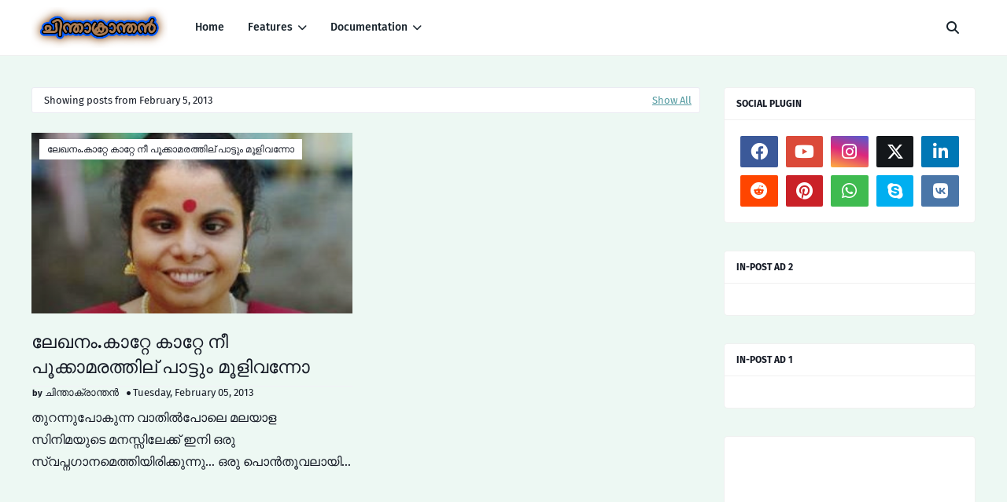

--- FILE ---
content_type: text/html; charset=UTF-8
request_url: https://rasheedthozhiyoor.blogspot.com/2013_02_05_archive.html
body_size: 43745
content:
<!DOCTYPE html>
<html class='ltr' dir='ltr' xmlns='http://www.w3.org/1999/xhtml' xmlns:b='http://www.google.com/2005/gml/b' xmlns:data='http://www.google.com/2005/gml/data' xmlns:expr='http://www.google.com/2005/gml/expr'>
<head>
<script async='async' custom-element='amp-auto-ads' src='https://cdn.ampproject.org/v0/amp-auto-ads-0.1.js'>
</script>
<meta content='width=device-width, initial-scale=1, minimum-scale=1, maximum-scale=1' name='viewport'/>
<title>ച&#3391;ന&#3405;ത&#3390;ക&#3405;ര&#3390;ന&#3405;തന&#3405;&#8205;</title>
<link href='//1.bp.blogspot.com' rel='dns-prefetch'/>
<link href='//2.bp.blogspot.com' rel='dns-prefetch'/>
<link href='//3.bp.blogspot.com' rel='dns-prefetch'/>
<link href='//4.bp.blogspot.com' rel='dns-prefetch'/>
<link href='//www.blogger.com' rel='dns-prefetch'/>
<link href='//dnjs.cloudflare.com' rel='dns-prefetch'/>
<link href='//fonts.gstatic.com' rel='dns-prefetch'/>
<link href='//pagead2.googlesyndication.com' rel='dns-prefetch'/>
<link href='//www.googletagmanager.com' rel='dns-prefetch'/>
<link href='//www.google-analytics.com' rel='dns-prefetch'/>
<link href='//connect.facebook.net' rel='dns-prefetch'/>
<link href='//c.disquscdn.com' rel='dns-prefetch'/>
<link href='//disqus.com' rel='dns-prefetch'/>
<meta content='text/html; charset=UTF-8' http-equiv='Content-Type'/>
<meta content='blogger' name='generator'/>
<link href='https://rasheedthozhiyoor.blogspot.com/favicon.ico' rel='icon' type='image/x-icon'/>
<meta content='#539AA0' name='theme-color'/>
<meta content='#539AA0' name='msapplication-navbutton-color'/>
<link href='http://rasheedthozhiyoor.blogspot.com/2013_02_05_archive.html' rel='canonical'/>
<link rel="alternate" type="application/atom+xml" title="ച&#3391;ന&#3405;ത&#3390;ക&#3405;ര&#3390;ന&#3405;തന&#3405;&#8205; - Atom" href="https://rasheedthozhiyoor.blogspot.com/feeds/posts/default" />
<link rel="alternate" type="application/rss+xml" title="ച&#3391;ന&#3405;ത&#3390;ക&#3405;ര&#3390;ന&#3405;തന&#3405;&#8205; - RSS" href="https://rasheedthozhiyoor.blogspot.com/feeds/posts/default?alt=rss" />
<link rel="service.post" type="application/atom+xml" title="ച&#3391;ന&#3405;ത&#3390;ക&#3405;ര&#3390;ന&#3405;തന&#3405;&#8205; - Atom" href="https://www.blogger.com/feeds/261925465399990970/posts/default" />
<meta content='കഥകള്‍,കവിതകള്‍,ലേഖനങ്ങള്‍,' name='description'/>
<link href='https://blogger.googleusercontent.com/img/b/R29vZ2xl/AVvXsEi30FSjKW9PjPaEbhq1TjBYn4ce2If3zFu-RF-HBnrCrfNISWTcUobn8Tv68mrh7mG0mkFSvlPkZOE5vmPN29EELgZ7URMh7WTpt240Koa4-fogfyOSLezo761KjU7wDH2PrOKHT-bQwvI/s1600/46747_603815519645496_1143197696_n.jpg' rel='image_src'/>
<!-- Metadata for Open Graph protocol. See http://ogp.me/. -->
<meta content='object' property='og:type'/>
<meta content='ചിന്താക്രാന്തന്‍' property='og:title'/>
<meta content='http://rasheedthozhiyoor.blogspot.com/2013_02_05_archive.html' property='og:url'/>
<meta content='കഥകള്‍,കവിതകള്‍,ലേഖനങ്ങള്‍,' property='og:description'/>
<meta content='ചിന്താക്രാന്തന്‍' property='og:site_name'/>
<meta content='https://blogger.googleusercontent.com/img/b/R29vZ2xl/AVvXsEi30FSjKW9PjPaEbhq1TjBYn4ce2If3zFu-RF-HBnrCrfNISWTcUobn8Tv68mrh7mG0mkFSvlPkZOE5vmPN29EELgZ7URMh7WTpt240Koa4-fogfyOSLezo761KjU7wDH2PrOKHT-bQwvI/s1600/46747_603815519645496_1143197696_n.jpg' property='og:image'/>
<meta content='summary_large_image' name='twitter:card'/>
<meta content='ചിന്താക്രാന്തന്‍' name='twitter:title'/>
<meta content='http://rasheedthozhiyoor.blogspot.com/2013_02_05_archive.html' name='twitter:domain'/>
<meta content='കഥകള്‍,കവിതകള്‍,ലേഖനങ്ങള്‍,' name='twitter:description'/>
<link href='https://cdnjs.cloudflare.com/ajax/libs/font-awesome/6.4.2/css/all.min.css' rel='stylesheet'/>
<!-- Template Style CSS -->
<style id='page-skin-1' type='text/css'><!--
/*
-----------------------------------------------
Blogger Template Style
Name:        Gloer
License:     Free Version
Version:     1.0
Author:      Way2Themes
Author Url:  https://www.way2themes.com/
----------------------------------------------- */
/*-- Google Fonts --*/
@font-face{font-family:'Fira Sans';font-style:italic;font-weight:400;font-display:swap;src:local('Fira Sans Italic'),local(FiraSans-Italic),url(https://fonts.gstatic.com/s/firasans/v10/va9C4kDNxMZdWfMOD5VvkrjEYTLHdQ.woff2) format("woff2");unicode-range:U+0460-052F,U+1C80-1C88,U+20B4,U+2DE0-2DFF,U+A640-A69F,U+FE2E-FE2F}
@font-face{font-family:'Fira Sans';font-style:italic;font-weight:400;font-display:swap;src:local('Fira Sans Italic'),local(FiraSans-Italic),url(https://fonts.gstatic.com/s/firasans/v10/va9C4kDNxMZdWfMOD5VvkrjNYTLHdQ.woff2) format("woff2");unicode-range:U+0400-045F,U+0490-0491,U+04B0-04B1,U+2116}
@font-face{font-family:'Fira Sans';font-style:italic;font-weight:400;font-display:swap;src:local('Fira Sans Italic'),local(FiraSans-Italic),url(https://fonts.gstatic.com/s/firasans/v10/va9C4kDNxMZdWfMOD5VvkrjFYTLHdQ.woff2) format("woff2");unicode-range:U+1F00-1FFF}
@font-face{font-family:'Fira Sans';font-style:italic;font-weight:400;font-display:swap;src:local('Fira Sans Italic'),local(FiraSans-Italic),url(https://fonts.gstatic.com/s/firasans/v10/va9C4kDNxMZdWfMOD5VvkrjKYTLHdQ.woff2) format("woff2");unicode-range:U+0370-03FF}
@font-face{font-family:'Fira Sans';font-style:italic;font-weight:400;font-display:swap;src:local('Fira Sans Italic'),local(FiraSans-Italic),url(https://fonts.gstatic.com/s/firasans/v10/va9C4kDNxMZdWfMOD5VvkrjGYTLHdQ.woff2) format("woff2");unicode-range:U+0102-0103,U+0110-0111,U+0128-0129,U+0168-0169,U+01A0-01A1,U+01AF-01B0,U+1EA0-1EF9,U+20AB}
@font-face{font-family:'Fira Sans';font-style:italic;font-weight:400;font-display:swap;src:local('Fira Sans Italic'),local(FiraSans-Italic),url(https://fonts.gstatic.com/s/firasans/v10/va9C4kDNxMZdWfMOD5VvkrjHYTLHdQ.woff2) format("woff2");unicode-range:U+0100-024F,U+0259,U+1E00-1EFF,U+2020,U+20A0-20AB,U+20AD-20CF,U+2113,U+2C60-2C7F,U+A720-A7FF}
@font-face{font-family:'Fira Sans';font-style:italic;font-weight:400;font-display:swap;src:local('Fira Sans Italic'),local(FiraSans-Italic),url(https://fonts.gstatic.com/s/firasans/v10/va9C4kDNxMZdWfMOD5VvkrjJYTI.woff2) format("woff2");unicode-range:U+0000-00FF,U+0131,U+0152-0153,U+02BB-02BC,U+02C6,U+02DA,U+02DC,U+2000-206F,U+2074,U+20AC,U+2122,U+2191,U+2193,U+2212,U+2215,U+FEFF,U+FFFD}
@font-face{font-family:'Fira Sans';font-style:italic;font-weight:500;font-display:swap;src:local('Fira Sans Medium Italic'),local(FiraSans-MediumItalic),url(https://fonts.gstatic.com/s/firasans/v10/va9f4kDNxMZdWfMOD5VvkrA6Qif1VFn2lg.woff2) format("woff2");unicode-range:U+0460-052F,U+1C80-1C88,U+20B4,U+2DE0-2DFF,U+A640-A69F,U+FE2E-FE2F}
@font-face{font-family:'Fira Sans';font-style:italic;font-weight:500;font-display:swap;src:local('Fira Sans Medium Italic'),local(FiraSans-MediumItalic),url(https://fonts.gstatic.com/s/firasans/v10/va9f4kDNxMZdWfMOD5VvkrA6Qif8VFn2lg.woff2) format("woff2");unicode-range:U+0400-045F,U+0490-0491,U+04B0-04B1,U+2116}
@font-face{font-family:'Fira Sans';font-style:italic;font-weight:500;font-display:swap;src:local('Fira Sans Medium Italic'),local(FiraSans-MediumItalic),url(https://fonts.gstatic.com/s/firasans/v10/va9f4kDNxMZdWfMOD5VvkrA6Qif0VFn2lg.woff2) format("woff2");unicode-range:U+1F00-1FFF}
@font-face{font-family:'Fira Sans';font-style:italic;font-weight:500;font-display:swap;src:local('Fira Sans Medium Italic'),local(FiraSans-MediumItalic),url(https://fonts.gstatic.com/s/firasans/v10/va9f4kDNxMZdWfMOD5VvkrA6Qif7VFn2lg.woff2) format("woff2");unicode-range:U+0370-03FF}
@font-face{font-family:'Fira Sans';font-style:italic;font-weight:500;font-display:swap;src:local('Fira Sans Medium Italic'),local(FiraSans-MediumItalic),url(https://fonts.gstatic.com/s/firasans/v10/va9f4kDNxMZdWfMOD5VvkrA6Qif3VFn2lg.woff2) format("woff2");unicode-range:U+0102-0103,U+0110-0111,U+0128-0129,U+0168-0169,U+01A0-01A1,U+01AF-01B0,U+1EA0-1EF9,U+20AB}
@font-face{font-family:'Fira Sans';font-style:italic;font-weight:500;font-display:swap;src:local('Fira Sans Medium Italic'),local(FiraSans-MediumItalic),url(https://fonts.gstatic.com/s/firasans/v10/va9f4kDNxMZdWfMOD5VvkrA6Qif2VFn2lg.woff2) format("woff2");unicode-range:U+0100-024F,U+0259,U+1E00-1EFF,U+2020,U+20A0-20AB,U+20AD-20CF,U+2113,U+2C60-2C7F,U+A720-A7FF}
@font-face{font-family:'Fira Sans';font-style:italic;font-weight:500;font-display:swap;src:local('Fira Sans Medium Italic'),local(FiraSans-MediumItalic),url(https://fonts.gstatic.com/s/firasans/v10/va9f4kDNxMZdWfMOD5VvkrA6Qif4VFk.woff2) format("woff2");unicode-range:U+0000-00FF,U+0131,U+0152-0153,U+02BB-02BC,U+02C6,U+02DA,U+02DC,U+2000-206F,U+2074,U+20AC,U+2122,U+2191,U+2193,U+2212,U+2215,U+FEFF,U+FFFD}
@font-face{font-family:'Fira Sans';font-style:italic;font-weight:600;font-display:swap;src:local('Fira Sans SemiBold Italic'),local(FiraSans-SemiBoldItalic),url(https://fonts.gstatic.com/s/firasans/v10/va9f4kDNxMZdWfMOD5VvkrAWRSf1VFn2lg.woff2) format("woff2");unicode-range:U+0460-052F,U+1C80-1C88,U+20B4,U+2DE0-2DFF,U+A640-A69F,U+FE2E-FE2F}
@font-face{font-family:'Fira Sans';font-style:italic;font-weight:600;font-display:swap;src:local('Fira Sans SemiBold Italic'),local(FiraSans-SemiBoldItalic),url(https://fonts.gstatic.com/s/firasans/v10/va9f4kDNxMZdWfMOD5VvkrAWRSf8VFn2lg.woff2) format("woff2");unicode-range:U+0400-045F,U+0490-0491,U+04B0-04B1,U+2116}
@font-face{font-family:'Fira Sans';font-style:italic;font-weight:600;font-display:swap;src:local('Fira Sans SemiBold Italic'),local(FiraSans-SemiBoldItalic),url(https://fonts.gstatic.com/s/firasans/v10/va9f4kDNxMZdWfMOD5VvkrAWRSf0VFn2lg.woff2) format("woff2");unicode-range:U+1F00-1FFF}
@font-face{font-family:'Fira Sans';font-style:italic;font-weight:600;font-display:swap;src:local('Fira Sans SemiBold Italic'),local(FiraSans-SemiBoldItalic),url(https://fonts.gstatic.com/s/firasans/v10/va9f4kDNxMZdWfMOD5VvkrAWRSf7VFn2lg.woff2) format("woff2");unicode-range:U+0370-03FF}
@font-face{font-family:'Fira Sans';font-style:italic;font-weight:600;font-display:swap;src:local('Fira Sans SemiBold Italic'),local(FiraSans-SemiBoldItalic),url(https://fonts.gstatic.com/s/firasans/v10/va9f4kDNxMZdWfMOD5VvkrAWRSf3VFn2lg.woff2) format("woff2");unicode-range:U+0102-0103,U+0110-0111,U+0128-0129,U+0168-0169,U+01A0-01A1,U+01AF-01B0,U+1EA0-1EF9,U+20AB}
@font-face{font-family:'Fira Sans';font-style:italic;font-weight:600;font-display:swap;src:local('Fira Sans SemiBold Italic'),local(FiraSans-SemiBoldItalic),url(https://fonts.gstatic.com/s/firasans/v10/va9f4kDNxMZdWfMOD5VvkrAWRSf2VFn2lg.woff2) format("woff2");unicode-range:U+0100-024F,U+0259,U+1E00-1EFF,U+2020,U+20A0-20AB,U+20AD-20CF,U+2113,U+2C60-2C7F,U+A720-A7FF}
@font-face{font-family:'Fira Sans';font-style:italic;font-weight:600;font-display:swap;src:local('Fira Sans SemiBold Italic'),local(FiraSans-SemiBoldItalic),url(https://fonts.gstatic.com/s/firasans/v10/va9f4kDNxMZdWfMOD5VvkrAWRSf4VFk.woff2) format("woff2");unicode-range:U+0000-00FF,U+0131,U+0152-0153,U+02BB-02BC,U+02C6,U+02DA,U+02DC,U+2000-206F,U+2074,U+20AC,U+2122,U+2191,U+2193,U+2212,U+2215,U+FEFF,U+FFFD}
@font-face{font-family:'Fira Sans';font-style:italic;font-weight:700;font-display:swap;src:local('Fira Sans Bold Italic'),local(FiraSans-BoldItalic),url(https://fonts.gstatic.com/s/firasans/v10/va9f4kDNxMZdWfMOD5VvkrByRCf1VFn2lg.woff2) format("woff2");unicode-range:U+0460-052F,U+1C80-1C88,U+20B4,U+2DE0-2DFF,U+A640-A69F,U+FE2E-FE2F}
@font-face{font-family:'Fira Sans';font-style:italic;font-weight:700;font-display:swap;src:local('Fira Sans Bold Italic'),local(FiraSans-BoldItalic),url(https://fonts.gstatic.com/s/firasans/v10/va9f4kDNxMZdWfMOD5VvkrByRCf8VFn2lg.woff2) format("woff2");unicode-range:U+0400-045F,U+0490-0491,U+04B0-04B1,U+2116}
@font-face{font-family:'Fira Sans';font-style:italic;font-weight:700;font-display:swap;src:local('Fira Sans Bold Italic'),local(FiraSans-BoldItalic),url(https://fonts.gstatic.com/s/firasans/v10/va9f4kDNxMZdWfMOD5VvkrByRCf0VFn2lg.woff2) format("woff2");unicode-range:U+1F00-1FFF}
@font-face{font-family:'Fira Sans';font-style:italic;font-weight:700;font-display:swap;src:local('Fira Sans Bold Italic'),local(FiraSans-BoldItalic),url(https://fonts.gstatic.com/s/firasans/v10/va9f4kDNxMZdWfMOD5VvkrByRCf7VFn2lg.woff2) format("woff2");unicode-range:U+0370-03FF}
@font-face{font-family:'Fira Sans';font-style:italic;font-weight:700;font-display:swap;src:local('Fira Sans Bold Italic'),local(FiraSans-BoldItalic),url(https://fonts.gstatic.com/s/firasans/v10/va9f4kDNxMZdWfMOD5VvkrByRCf3VFn2lg.woff2) format("woff2");unicode-range:U+0102-0103,U+0110-0111,U+0128-0129,U+0168-0169,U+01A0-01A1,U+01AF-01B0,U+1EA0-1EF9,U+20AB}
@font-face{font-family:'Fira Sans';font-style:italic;font-weight:700;font-display:swap;src:local('Fira Sans Bold Italic'),local(FiraSans-BoldItalic),url(https://fonts.gstatic.com/s/firasans/v10/va9f4kDNxMZdWfMOD5VvkrByRCf2VFn2lg.woff2) format("woff2");unicode-range:U+0100-024F,U+0259,U+1E00-1EFF,U+2020,U+20A0-20AB,U+20AD-20CF,U+2113,U+2C60-2C7F,U+A720-A7FF}
@font-face{font-family:'Fira Sans';font-style:italic;font-weight:700;font-display:swap;src:local('Fira Sans Bold Italic'),local(FiraSans-BoldItalic),url(https://fonts.gstatic.com/s/firasans/v10/va9f4kDNxMZdWfMOD5VvkrByRCf4VFk.woff2) format("woff2");unicode-range:U+0000-00FF,U+0131,U+0152-0153,U+02BB-02BC,U+02C6,U+02DA,U+02DC,U+2000-206F,U+2074,U+20AC,U+2122,U+2191,U+2193,U+2212,U+2215,U+FEFF,U+FFFD}
@font-face{font-family:'Fira Sans';font-style:normal;font-weight:400;font-display:swap;src:local('Fira Sans Regular'),local(FiraSans-Regular),url(https://fonts.gstatic.com/s/firasans/v10/va9E4kDNxMZdWfMOD5VvmojLeTY.woff2) format("woff2");unicode-range:U+0460-052F,U+1C80-1C88,U+20B4,U+2DE0-2DFF,U+A640-A69F,U+FE2E-FE2F}
@font-face{font-family:'Fira Sans';font-style:normal;font-weight:400;font-display:swap;src:local('Fira Sans Regular'),local(FiraSans-Regular),url(https://fonts.gstatic.com/s/firasans/v10/va9E4kDNxMZdWfMOD5Vvk4jLeTY.woff2) format("woff2");unicode-range:U+0400-045F,U+0490-0491,U+04B0-04B1,U+2116}
@font-face{font-family:'Fira Sans';font-style:normal;font-weight:400;font-display:swap;src:local('Fira Sans Regular'),local(FiraSans-Regular),url(https://fonts.gstatic.com/s/firasans/v10/va9E4kDNxMZdWfMOD5Vvm4jLeTY.woff2) format("woff2");unicode-range:U+1F00-1FFF}
@font-face{font-family:'Fira Sans';font-style:normal;font-weight:400;font-display:swap;src:local('Fira Sans Regular'),local(FiraSans-Regular),url(https://fonts.gstatic.com/s/firasans/v10/va9E4kDNxMZdWfMOD5VvlIjLeTY.woff2) format("woff2");unicode-range:U+0370-03FF}
@font-face{font-family:'Fira Sans';font-style:normal;font-weight:400;font-display:swap;src:local('Fira Sans Regular'),local(FiraSans-Regular),url(https://fonts.gstatic.com/s/firasans/v10/va9E4kDNxMZdWfMOD5VvmIjLeTY.woff2) format("woff2");unicode-range:U+0102-0103,U+0110-0111,U+0128-0129,U+0168-0169,U+01A0-01A1,U+01AF-01B0,U+1EA0-1EF9,U+20AB}
@font-face{font-family:'Fira Sans';font-style:normal;font-weight:400;font-display:swap;src:local('Fira Sans Regular'),local(FiraSans-Regular),url(https://fonts.gstatic.com/s/firasans/v10/va9E4kDNxMZdWfMOD5VvmYjLeTY.woff2) format("woff2");unicode-range:U+0100-024F,U+0259,U+1E00-1EFF,U+2020,U+20A0-20AB,U+20AD-20CF,U+2113,U+2C60-2C7F,U+A720-A7FF}
@font-face{font-family:'Fira Sans';font-style:normal;font-weight:400;font-display:swap;src:local('Fira Sans Regular'),local(FiraSans-Regular),url(https://fonts.gstatic.com/s/firasans/v10/va9E4kDNxMZdWfMOD5Vvl4jL.woff2) format("woff2");unicode-range:U+0000-00FF,U+0131,U+0152-0153,U+02BB-02BC,U+02C6,U+02DA,U+02DC,U+2000-206F,U+2074,U+20AC,U+2122,U+2191,U+2193,U+2212,U+2215,U+FEFF,U+FFFD}
@font-face{font-family:'Fira Sans';font-style:normal;font-weight:500;font-display:swap;src:local('Fira Sans Medium'),local(FiraSans-Medium),url(https://fonts.gstatic.com/s/firasans/v10/va9B4kDNxMZdWfMOD5VnZKveSxf6TF0.woff2) format("woff2");unicode-range:U+0460-052F,U+1C80-1C88,U+20B4,U+2DE0-2DFF,U+A640-A69F,U+FE2E-FE2F}
@font-face{font-family:'Fira Sans';font-style:normal;font-weight:500;font-display:swap;src:local('Fira Sans Medium'),local(FiraSans-Medium),url(https://fonts.gstatic.com/s/firasans/v10/va9B4kDNxMZdWfMOD5VnZKveQhf6TF0.woff2) format("woff2");unicode-range:U+0400-045F,U+0490-0491,U+04B0-04B1,U+2116}
@font-face{font-family:'Fira Sans';font-style:normal;font-weight:500;font-display:swap;src:local('Fira Sans Medium'),local(FiraSans-Medium),url(https://fonts.gstatic.com/s/firasans/v10/va9B4kDNxMZdWfMOD5VnZKveShf6TF0.woff2) format("woff2");unicode-range:U+1F00-1FFF}
@font-face{font-family:'Fira Sans';font-style:normal;font-weight:500;font-display:swap;src:local('Fira Sans Medium'),local(FiraSans-Medium),url(https://fonts.gstatic.com/s/firasans/v10/va9B4kDNxMZdWfMOD5VnZKveRRf6TF0.woff2) format("woff2");unicode-range:U+0370-03FF}
@font-face{font-family:'Fira Sans';font-style:normal;font-weight:500;font-display:swap;src:local('Fira Sans Medium'),local(FiraSans-Medium),url(https://fonts.gstatic.com/s/firasans/v10/va9B4kDNxMZdWfMOD5VnZKveSRf6TF0.woff2) format("woff2");unicode-range:U+0102-0103,U+0110-0111,U+0128-0129,U+0168-0169,U+01A0-01A1,U+01AF-01B0,U+1EA0-1EF9,U+20AB}
@font-face{font-family:'Fira Sans';font-style:normal;font-weight:500;font-display:swap;src:local('Fira Sans Medium'),local(FiraSans-Medium),url(https://fonts.gstatic.com/s/firasans/v10/va9B4kDNxMZdWfMOD5VnZKveSBf6TF0.woff2) format("woff2");unicode-range:U+0100-024F,U+0259,U+1E00-1EFF,U+2020,U+20A0-20AB,U+20AD-20CF,U+2113,U+2C60-2C7F,U+A720-A7FF}
@font-face{font-family:'Fira Sans';font-style:normal;font-weight:500;font-display:swap;src:local('Fira Sans Medium'),local(FiraSans-Medium),url(https://fonts.gstatic.com/s/firasans/v10/va9B4kDNxMZdWfMOD5VnZKveRhf6.woff2) format("woff2");unicode-range:U+0000-00FF,U+0131,U+0152-0153,U+02BB-02BC,U+02C6,U+02DA,U+02DC,U+2000-206F,U+2074,U+20AC,U+2122,U+2191,U+2193,U+2212,U+2215,U+FEFF,U+FFFD}
@font-face{font-family:'Fira Sans';font-style:normal;font-weight:600;font-display:swap;src:local('Fira Sans SemiBold'),local(FiraSans-SemiBold),url(https://fonts.gstatic.com/s/firasans/v10/va9B4kDNxMZdWfMOD5VnSKzeSxf6TF0.woff2) format("woff2");unicode-range:U+0460-052F,U+1C80-1C88,U+20B4,U+2DE0-2DFF,U+A640-A69F,U+FE2E-FE2F}
@font-face{font-family:'Fira Sans';font-style:normal;font-weight:600;font-display:swap;src:local('Fira Sans SemiBold'),local(FiraSans-SemiBold),url(https://fonts.gstatic.com/s/firasans/v10/va9B4kDNxMZdWfMOD5VnSKzeQhf6TF0.woff2) format("woff2");unicode-range:U+0400-045F,U+0490-0491,U+04B0-04B1,U+2116}
@font-face{font-family:'Fira Sans';font-style:normal;font-weight:600;font-display:swap;src:local('Fira Sans SemiBold'),local(FiraSans-SemiBold),url(https://fonts.gstatic.com/s/firasans/v10/va9B4kDNxMZdWfMOD5VnSKzeShf6TF0.woff2) format("woff2");unicode-range:U+1F00-1FFF}
@font-face{font-family:'Fira Sans';font-style:normal;font-weight:600;font-display:swap;src:local('Fira Sans SemiBold'),local(FiraSans-SemiBold),url(https://fonts.gstatic.com/s/firasans/v10/va9B4kDNxMZdWfMOD5VnSKzeRRf6TF0.woff2) format("woff2");unicode-range:U+0370-03FF}
@font-face{font-family:'Fira Sans';font-style:normal;font-weight:600;font-display:swap;src:local('Fira Sans SemiBold'),local(FiraSans-SemiBold),url(https://fonts.gstatic.com/s/firasans/v10/va9B4kDNxMZdWfMOD5VnSKzeSRf6TF0.woff2) format("woff2");unicode-range:U+0102-0103,U+0110-0111,U+0128-0129,U+0168-0169,U+01A0-01A1,U+01AF-01B0,U+1EA0-1EF9,U+20AB}
@font-face{font-family:'Fira Sans';font-style:normal;font-weight:600;font-display:swap;src:local('Fira Sans SemiBold'),local(FiraSans-SemiBold),url(https://fonts.gstatic.com/s/firasans/v10/va9B4kDNxMZdWfMOD5VnSKzeSBf6TF0.woff2) format("woff2");unicode-range:U+0100-024F,U+0259,U+1E00-1EFF,U+2020,U+20A0-20AB,U+20AD-20CF,U+2113,U+2C60-2C7F,U+A720-A7FF}
@font-face{font-family:'Fira Sans';font-style:normal;font-weight:600;font-display:swap;src:local('Fira Sans SemiBold'),local(FiraSans-SemiBold),url(https://fonts.gstatic.com/s/firasans/v10/va9B4kDNxMZdWfMOD5VnSKzeRhf6.woff2) format("woff2");unicode-range:U+0000-00FF,U+0131,U+0152-0153,U+02BB-02BC,U+02C6,U+02DA,U+02DC,U+2000-206F,U+2074,U+20AC,U+2122,U+2191,U+2193,U+2212,U+2215,U+FEFF,U+FFFD}
@font-face{font-family:'Fira Sans';font-style:normal;font-weight:700;font-display:swap;src:local('Fira Sans Bold'),local(FiraSans-Bold),url(https://fonts.gstatic.com/s/firasans/v10/va9B4kDNxMZdWfMOD5VnLK3eSxf6TF0.woff2) format("woff2");unicode-range:U+0460-052F,U+1C80-1C88,U+20B4,U+2DE0-2DFF,U+A640-A69F,U+FE2E-FE2F}
@font-face{font-family:'Fira Sans';font-style:normal;font-weight:700;font-display:swap;src:local('Fira Sans Bold'),local(FiraSans-Bold),url(https://fonts.gstatic.com/s/firasans/v10/va9B4kDNxMZdWfMOD5VnLK3eQhf6TF0.woff2) format("woff2");unicode-range:U+0400-045F,U+0490-0491,U+04B0-04B1,U+2116}
@font-face{font-family:'Fira Sans';font-style:normal;font-weight:700;font-display:swap;src:local('Fira Sans Bold'),local(FiraSans-Bold),url(https://fonts.gstatic.com/s/firasans/v10/va9B4kDNxMZdWfMOD5VnLK3eShf6TF0.woff2) format("woff2");unicode-range:U+1F00-1FFF}
@font-face{font-family:'Fira Sans';font-style:normal;font-weight:700;font-display:swap;src:local('Fira Sans Bold'),local(FiraSans-Bold),url(https://fonts.gstatic.com/s/firasans/v10/va9B4kDNxMZdWfMOD5VnLK3eRRf6TF0.woff2) format("woff2");unicode-range:U+0370-03FF}
@font-face{font-family:'Fira Sans';font-style:normal;font-weight:700;font-display:swap;src:local('Fira Sans Bold'),local(FiraSans-Bold),url(https://fonts.gstatic.com/s/firasans/v10/va9B4kDNxMZdWfMOD5VnLK3eSRf6TF0.woff2) format("woff2");unicode-range:U+0102-0103,U+0110-0111,U+0128-0129,U+0168-0169,U+01A0-01A1,U+01AF-01B0,U+1EA0-1EF9,U+20AB}
@font-face{font-family:'Fira Sans';font-style:normal;font-weight:700;font-display:swap;src:local('Fira Sans Bold'),local(FiraSans-Bold),url(https://fonts.gstatic.com/s/firasans/v10/va9B4kDNxMZdWfMOD5VnLK3eSBf6TF0.woff2) format("woff2");unicode-range:U+0100-024F,U+0259,U+1E00-1EFF,U+2020,U+20A0-20AB,U+20AD-20CF,U+2113,U+2C60-2C7F,U+A720-A7FF}
@font-face{font-family:'Fira Sans';font-style:normal;font-weight:700;font-display:swap;src:local('Fira Sans Bold'),local(FiraSans-Bold),url(https://fonts.gstatic.com/s/firasans/v10/va9B4kDNxMZdWfMOD5VnLK3eRhf6.woff2) format("woff2");unicode-range:U+0000-00FF,U+0131,U+0152-0153,U+02BB-02BC,U+02C6,U+02DA,U+02DC,U+2000-206F,U+2074,U+20AC,U+2122,U+2191,U+2193,U+2212,U+2215,U+FEFF,U+FFFD}
/*-- Reset CSS --*/
.CSS_LIGHTBOX{z-index:999999!important}.CSS_LIGHTBOX_ATTRIBUTION_INDEX_CONTAINER .CSS_HCONT_CHILDREN_HOLDER > .CSS_LAYOUT_COMPONENT.CSS_HCONT_CHILD:first-child > .CSS_LAYOUT_COMPONENT{opacity:0}a,abbr,acronym,address,applet,b,big,blockquote,body,caption,center,cite,code,dd,del,dfn,div,dl,dt,em,fieldset,font,form,h1,h2,h3,h4,h5,h6,html,i,iframe,img,ins,kbd,label,legend,li,object,p,pre,q,s,samp,small,span,strike,strong,sub,sup,table,tbody,td,tfoot,th,thead,tr,tt,u,ul,var{
padding:0;
border:0;
outline:0;
vertical-align:baseline;
background:0 0;
text-decoration:none
}
#google_translate_element { clear: both; }.thread-expanded .thread-count a { display: none; }.comments .continue { display: none!important; }
form,textarea,input,button{
-webkit-appearance:none;
-moz-appearance:none;
appearance:none;
border-radius:0
}
dl,ul{
list-style-position:inside;
font-weight:400;
list-style:none
}
ul li{
list-style:none
}
caption,th{
text-align:center
}
img{
border:none;
position:relative
}
a,a:visited{
text-decoration:none
}
.clearfix{
clear:both
}
.section,.widget,.widget ul{
margin:0;
padding:0
}
a{
color:#539AA0
}
/* visited link */
a:visited {
color: red;
}
/* selected link */
a:active {
color: blue;
}
a img{
border:0
}
abbr{
text-decoration:none
}
.CSS_LIGHTBOX{
z-index:999999!important
}
.separator a{
clear:none!important;
float:none!important;
margin-left:0!important;
margin-right:0!important
}
#navbar-iframe,.widget-item-control,a.quickedit,.home-link,.feed-links{
display:none!important
}
.center{
display:table;
margin:0 auto;
position:relative
}
.widget > h2,.widget > h3{
display:none
}
/*-- Body <amp-auto-ads type="adsense"
data-ad-client="ca-pub-3931029628252828">
</amp-auto-ads>Content CSS --*/
body{
background:#f2f6f8 url() repeat fixed top left;
background-color:#f2f6f8;
font-family:'Fira Sans',Arial,sans-serif;
font-size:14px;
font-weight:400;
color:#656565;
word-wrap:break-word;
margin:0;
padding:0
}
h1,h2,h3,h4,h5,h6{
}
#outer-wrapper{
margin:0 auto;
background: #edf8f3;
box-shadow:0 0 5px rgba(0,0,0,.1)
}
.row{
width:1200px
}
#content-wrapper{
margin:40px auto 30px;
}
#content-wrapper > .container{
margin:0
}
#main-wrapper{
float:left;
overflow:hidden;
width:calc(100% - (320px + 30px));
box-sizing:border-box;
word-wrap:break-word;
padding:0;
margin:0
}
#sidebar-wrapper{
float:right;
overflow:hidden;
width:320px;
box-sizing:border-box;
word-wrap:break-word;
padding:0
}
.post-image-wrap{
position:relative;
display:block
}
.post-image-link,.about-author .avatar-container,.comments .avatar-image-container{
background-color:rgba(155,155,155,0.07);
color:transparent!important
}
.index-post .post-thumb {
}
.post-thumb{
display:block;
position:relative;
width:100%;
height:100%;
object-fit:cover;
object-position: top;
z-index:1;
opacity: 0;
transition:opacity .17s ease,transform .35s ease
}
.post-thumb.lazy-yard {
opacity: 1;
}
.post-image-link:hover .post-thumb,.post-image-wrap:hover .post-image-link .post-thumb,.hot-item-inner:hover .post-image-link .post-thumb{
transform: scale(1.05);
}
.post-image-link:hover .post-thumb,.post-image-wrap:hover .post-image-link .post-thumb{
opacity:.9
}
.item-post .post-body img{
max-width:100%;
opacity: 0;
transition: opacity .17s ease,transform .35s ease;
}
.item-post .post-body img.lazy-yard{
opacity: 1;
}
.post-title a{
display:block
}
.social a:before{
display:inline-block;
font-family:'Font Awesome 5 Brands';
font-style:normal;
font-weight:400
}
.social .facebook a:before{
content:"\f09a"
}
.social .twitter a:before{
content:"\f099"
}
.social .x-twitter a:before{ content:"\e61b" }
.social-color .x-twitter a{ background-color:#14171A }
.social-text .x-twitter a:after{ content:"Twitter" }
.social .gplus a:before{
content:"\f0d5"
}
.social .rss a:before{
content:"\f09e";
font-family:'Font Awesome 5 Free';
font-weight:900
}
.social .youtube a:before{
content:"\f167"
}
.social .skype a:before{
content:"\f17e"
}
.social .stumbleupon a:before{
content:"\f1a4"
}
.social .tumblr a:before{
content:"\f173"
}
.social .vk a:before{
content:"\f189"
}
.social .stack-overflow a:before{
content:"\f16c"
}
.social .github a:before{
content:"\f09b"
}
.social .linkedin a:before{
content:"\f0e1"
}
.social .dribbble a:before{
content:"\f17d"
}
.social .soundcloud a:before{
content:"\f1be"
}
.social .behance a:before{
content:"\f1b4"
}
.social .digg a:before{
content:"\f1a6"
}
.social .instagram a:before{
content:"\f16d"
}
.social .pinterest a:before{
content:"\f0d2"
}
.social .twitch a:before{
content:"\f1e8"
}
.social .delicious a:before{
content:"\f1a5"
}
.social .codepen a:before{
content:"\f1cb"
}
.social .reddit a:before{
content:"\f1a1"
}
.social .whatsapp a:before{
content:"\f232"
}
.social .snapchat a:before{
content:"\f2ac"
}
.social .email a:before{
content:"\f0e0";
font-family: 'Font Awesome 5 Free';
font-weight: 400;
}
.social .external-link a:before{
content:"\f35d"
}
.social-color .facebook a{
background-color:#3b5999
}
.social-color .twitter a{
background-color:#00acee
}
.social-color .gplus a{
background-color:#db4a39
}
.social-color .youtube a{
background-color:#db4a39
}
.social-color .instagram a{
background:linear-gradient(15deg,#ffb13d,#dd277b,#4d5ed4)
}
.social-color .pinterest a{
background-color:#ca2127
}
.social-color .dribbble a{
background-color:#ea4c89
}
.social-color .linkedin a{
background-color:#0077b5
}
.social-color .tumblr a{
background-color:#365069
}
.social-color .twitch a{
background-color:#6441a5
}
.social-color .rss a{
background-color:#ffc200
}
.social-color .skype a{
background-color:#00aff0
}
.social-color .stumbleupon a{
background-color:#eb4823
}
.social-color .vk a{
background-color:#4a76a8
}
.social-color .stack-overflow a{
background-color:#f48024
}
.social-color .github a{
background-color:#24292e
}
.social-color .soundcloud a{
background:linear-gradient(#ff7400,#ff3400)
}
.social-color .behance a{
background-color:#191919
}
.social-color .digg a{
background-color:#1b1a19
}
.social-color .delicious a{
background-color:#0076e8
}
.social-color .codepen a{
background-color:#000
}
.social-color .reddit a{
background-color:#ff4500
}
.social-color .whatsapp a{
background-color:#3fbb50
}
.social-color .snapchat a{
background-color:#ffe700
}
.social-color .email a{
background-color:#888
}
.social-color .external-link a{
background-color:#151A25
}
.social-text .facebook a:after{
content:"Facebook"
}
.social-text .twitter a:after{
content:"Twitter"
}
.social-text .gplus a:after{
content:"Google Plus"
}
.social-text .rss a:after{
content:"Rss"
}
.social-text .youtube a:after{
content:"YouTube"
}
.social-text .skype a:after{
content:"Skype"
}
.social-text .stumbleupon a:after{
content:"StumbleUpon"
}
.social-text .tumblr a:after{
content:"Tumblr"
}
.social-text .vk a:after{
content:"VKontakte"
}
.social-text .stack-overflow a:after{
content:"Stack Overflow"
}
.social-text .github a:after{
content:"Github"
}
.social-text .linkedin a:after{
content:"LinkedIn"
}
.social-text .dribbble a:after{
content:"Dribbble"
}
.social-text .soundcloud a:after{
content:"SoundCloud"
}
.social-text .behance a:after{
content:"Behance"
}
.social-text .digg a:after{
content:"Digg"
}
.social-text .instagram a:after{
content:"Instagram"
}
.social-text .pinterest a:after{
content:"Pinterest"
}
.social-text .twitch a:after{
content:"Twitch"
}
.social-text .delicious a:after{
content:"Delicious"
}
.social-text .codepen a:after{
content:"CodePen"
}
.social-text .flipboard a:after{
content:"Flipboard"
}
.social-text .reddit a:after{
content:"Reddit"
}
.social-text .whatsapp a:after{
content:"Whatsapp"
}
.social-text .messenger a:after{
content:"Messenger"
}
.social-text .snapchat a:after{
content:"Snapchat"
}
.social-text .email a:after{
content:"Email"
}
.social-text .external-link a:after{
content:"WebSite"
}
#header-wrap{
position:relative;
width:100%;
height:70px;
background-color: #ffffff;
border-bottom:1px solid rgba(155,155,155,0.15);
z-index:1010;
}
#header-wrap .container{
position:relative;
margin:0 auto
}
.header-logo{
float:left;
margin:0 20px 0 0
}
.main-logo{
position:relative;
float:left;
width:auto;
max-width:250px;
max-height:52px;
margin:0;
padding:9px 0
}
.main-logo .header-image-wrapper{
display:block
}
.main-logo img{
max-width:100%;
max-height:52px;
margin:0
}
.main-logo h1, .main-logo h1 a{
color:#151A25;
font-size:20px;
line-height:52px;
margin:0
}
.main-logo p{
font-size:12px;
margin:5px 0 0;
display:none;
}
.header-menu{
float:left;
}
#main-menu .widget,#main-menu .widget > h3{
display:none
}
#main-menu .show-menu{
display:block
}
#main-menu{
position:static;
height:70px;
z-index:15
}
#main-menu ul > li{
float:left;
position:relative;
margin:0;
padding:0;
transition:background .17s ease
}
#main-menu ul > li > a{
position:relative;
color:#17222B;
font-size:14px;
font-weight:500;
line-height:70px;
display:inline-block;
text-decoration:none;
margin:0;
padding:0 15px;
transition:color .17s ease
}
#main-menu ul#main-menu-nav > li:hover{
background-color:rgba(255,255,255,0.05)
}
#main-menu ul#main-menu-nav > li:hover > a{
color:#17222B
}
#main-menu ul > li > ul{
position:absolute;
float:left;
left:0;
top:70px;
width:180px;
background-color:#ffffff;
z-index:99999;
margin-top:0;
padding:0;
border:1px solid rgba(155,155,155,0.15);
box-shadow:0 2px 2px rgba(0,0,0,0.2);
visibility:hidden;
opacity:0
}
#main-menu ul > li > ul > li > ul{
position:absolute;
float:left;
top:0;
left:100%;
margin:-1px 0 0
}
#main-menu ul > li > ul > li{
display:block;
float:none;
position:relative;
background-color:rgba(255,255,255,0.03);
border-bottom:1px solid rgba(155,155,155,0.15);
transition:background .17s ease
}
#main-menu ul > li > ul > li a{
display:block;
height:36px;
font-size:13px;
color:#1f2024;
font-weight:500;
line-height:36px;
box-sizing:border-box;
margin:0;
padding:0 15px;
transition:color .17s ease
}
#main-menu ul > li > ul > li:last-child{
border-bottom:0
}
#main-menu ul > li.has-sub > a:after{
content:'\f078';
float:right;
font-family:'Font Awesome 5 Free';
font-size:12px;
font-weight:900;
margin:0 0 0 6px
}
#main-menu ul > li > ul > li.has-sub > a:after{
content:'\f054';
float:right;
margin:0
}
#main-menu ul > li > ul > li a:hover{
color:#539AA0
}
#main-menu ul > li:hover > ul,#main-menu ul > li > ul > li:hover > ul{
visibility:visible;
opacity:1
}
#main-menu ul ul{
transition:all .17s ease
}
#main-menu .mega-menu{
position:static!important
}
#main-menu .mega-menu > ul{
width:100%;
box-sizing:border-box;
padding:20px 10px
}
#main-menu .mega-menu > ul.mega-menu-inner{
overflow:hidden
}
#main-menu ul > li:hover > ul,#main-menu ul > li > ul > li:hover > ul{
visibility:visible;
opacity:1
}
#main-menu ul ul{
transition:all .25s ease
}
.mega-menu-inner .mega-item{
float:left;
width:20%;
box-sizing:border-box;
padding:0 10px
}
.mega-menu-inner .mega-content{
position:relative;
width:100%;
overflow:hidden;
padding:0
}
.mega-content .post-image-wrap{
width:100%;
height:120px
}
.mega-content .post-image-link{
width:100%;
height:100%;
z-index:1;
display:block;
position:relative;
overflow:hidden;
padding:0
}
.mega-content .post-title{
position:relative;
font-size:13px;
font-weight:600;
line-height:1.5em;
margin:7px 0 5px;
padding:0
}
.mega-content .post-title a{
display:block;
color:#000000;
transition:color .17s
}
.mega-content .post-title a:hover{
color:#539AA0
}
.mega-content .post-meta{
font-size:11px
}
.no-posts{
float:left;
width:100%;
height:100px;
line-height:100px;
text-align:center
}
.mega-menu .no-posts{
line-height:60px;
color:#151A25
}
.show-search,.hide-search{
position:absolute;
top:0;
right:0;
display:block;
width:58px;
height:70px;
background-color:rgba(255,255,255,0.05);
line-height:70px;
z-index:20;
color:#17222B;
font-size:16px;
font-weight:400;
text-align:center;
cursor:pointer;
transition:color .17s ease
}
.show-search:hover,.hide-search:hover{
color:#17222B
}
.show-search:before{
content:"\f002";
font-family:'Font Awesome 5 Free';
font-weight: 900;
}
.hide-search:before{
content:"\f00d";
font-family:'Font Awesome 5 Free';
font-weight: 900;
}
#nav-search{
display:none;
position:absolute;
left:0;
top:0;
width:100%;
height:70px;
z-index:99;
background-color:#ffffff;
box-sizing:border-box;
padding:0
}
#nav-search .search-form{
width:100%;
height:70px;
background-color:rgba(0,0,0,0);
line-height:70px;
overflow:hidden;
padding:0
}
#nav-search .search-input{
width:100%;
height:70px;
font-family:inherit;
color:#17222B;
margin:0;
padding:0 58px 0 10px;
background-color:rgba(0,0,0,0);
font-size:13px;
font-weight:400;
box-sizing:border-box;
border:0
}
#nav-search .search-input:focus{
color:#17222B;
outline:none
}
.mobile-menu-toggle{
display:none;
position:absolute;
top:0;
left:0;
width:58px;
height:70px;
line-height:70px;
background-color:rgba(255,255,255,0.05);
z-index:20;
color:#17222B;
font-size:17px;
font-weight:400;
text-align:center;
cursor:pointer;
transition:color .17s ease
}
.mobile-menu-toggle:hover{
color:#17222B
}
.mobile-menu-toggle:before{
content:"\f0c9";
font-family:'Font Awesome 5 Free';
font-weight:900;
}
.nav-active .mobile-menu-toggle:before{
content:"\f00d";
font-family:'Font Awesome 5 Free';
font-weight:900;
}
.overlay{
display:none;
position:fixed;
top:0;
left:0;
right:0;
bottom:0;
z-index:990;
background:rgba(255,255,255,0.8)
}
.mobile-menu-wrap{
display:none;
position:absolute;
top:70px;
left:0;
width:100%;
background-color:#ffffff;
box-sizing:border-box;
visibility:hidden;
z-index:1000;
opacity:0;
transition:all .17s ease
}
.nav-active .mobile-menu-wrap{
visibility:visible;
opacity:1
}
.mobile-menu{
position:relative;
overflow:hidden;
padding:20px;
border-top:1px solid rgba(255,255,255,0.03)
}
.mobile-menu > ul{
margin:0
}
.mobile-menu .m-sub{
display:none;
padding:0
}
.mobile-menu ul li{
position:relative;
display:block;
overflow:hidden;
float:left;
width:100%;
font-size:14px;
line-height:38px
}
.mobile-menu > ul > li{
font-weight:500;
}
.mobile-menu > ul li ul{
overflow:hidden
}
.mobile-menu ul li a{
color:#1f2024;
padding:0;
display:block;
transition:all .17s ease
}
.mobile-menu ul li.has-sub .submenu-toggle{
position:absolute;
top:0;
right:0;
color:#1f2024;
cursor:pointer
}
.mobile-menu ul li.has-sub .submenu-toggle:after{
content:'\f105';
font-family:'Font Awesome 5 Free';
font-weight:900;
float:right;
width:34px;
font-size:14px;
text-align:center;
transition:all .17s ease
}
.mobile-menu ul li.has-sub.show > .submenu-toggle:after{
transform:rotate(90deg)
}
.mobile-menu > ul > li > ul > li > a{
color:#1f2024;
opacity:.7;
padding:0 0 0 15px
}
.mobile-menu > ul > li > ul > li > ul > li > a{
color:#1f2024;
opacity:.7;
padding:0 0 0 30px
}
.ad-wrapper .widget > .widget-title {
display: none;
}
.ad-wrapper {
margin:0 auto;
}
.ad-wrapper .widget-content {
position:relative;
max-width:100%;
max-height:90px;
line-height:1;
margin:30px auto 0;
}
#prev-ad .widget, #nxt-ad .widget {
width: 100%;
margin: 20px 0 0;
border-top: 1px solid #f2f2f6;
padding: 15px 10px 0;
box-sizing: border-box;
}
#nxt-ad .widget {
padding-bottom: 15px;
margin-bottom: 15px;
border-bottom: 1px solid #f2f2f6;
}
#home-ad-top2 .widget-content {
margin:0 auto 30px
}
.home-ad .widget > .widget-title, #prev-ad .widget > .widget-title, #nxt-ad .widget > .widget-title{
display:none
}
.home-ad .widget-content{
float:left;
width:728px;
max-width:100%;
line-height:0;
margin:0 0 40px
}
#hot-wrapper{
margin:0 auto
}
#hot-wrapper .container {
margin:0 auto
}
#hot-section .widget,#hot-section .widget > .widget-title{
display:none
}
#hot-section .show-hot, #hot-section .widget.PopularPosts{
display:block!important
}
#hot-section .show-hot .widget-content, #hot-section .PopularPosts .widget-content{
position:relative;
background: #ffffff;
padding:0;
box-sizing: border-box;
margin:0 0 30px;
}
.hot-loader{
position:relative;
height:200px;
overflow:hidden;
display:block
}
.hot-loader:after{
content:'';
position:absolute;
top:50%;
left:50%;
width:26px;
height:26px;
margin:-16px 0 0 -16px;
border:3px solid #eaeaea;
border-left-color:#539AA0;
border-right-color:#539AA0;
border-radius:100%;
animation:spinner .8s infinite linear;
transform-origin:center
}
@-webkit-keyframes spinner {
0%{
-webkit-transform:rotate(0deg);
transform:rotate(0deg)
}
to{
-webkit-transform:rotate(1turn);
transform:rotate(1turn)
}
}
@keyframes spinner {
0%{
-webkit-transform:rotate(0deg);
transform:rotate(0deg)
}
to{
-webkit-transform:rotate(1turn);
transform:rotate(1turn)
}
}
ul.hot-posts, .PopularPosts ul.hot-posts{
position:relative;
margin:0;
display: grid;
grid-template-columns: repeat(2, 1fr);
grid-gap: 35px;
}
.hot-posts .hot-item, PopularPosts .hot-posts .hot-item{
position:relative;
float:left;
width: 100%;
height:450px;
overflow:hidden;
box-sizing:border-box;
padding:0;
}
.hot-item-inner, PopularPosts .hot-item-inner{
position:relative;
float:left;
width:100%;
height:100%;
overflow:hidden;
display:block;
}
.hot-posts .hot-item .post-image-wrap, .PopularPosts .hot-posts .hot-item .post-image-wrap {
position: relative;
display: block;
width:100%;
height:100%;
}
.hot-posts .post-image-link, .PopularPosts .hot-posts .post-image-link{
float:left;
width:100%;
height:100%;
position:relative;
overflow:hidden;
display:block;
margin:0;
}
.hot-posts .post-image-link:before, .PopularPosts .hot-posts .post-image-link:before, .index-post .post-image-wrap .post-image-link:after {
position: absolute;
top: 0;
left: -75%;
z-index: 9;
display: block;
content: '';
width: 50%;
height: 100%;
background: -webkit-linear-gradient(left, rgba(255, 255, 255, 0) 0%, rgba(255, 255, 255, 0.3) 100%);
background: linear-gradient(to right, rgba(255, 255, 255, 0) 0%, rgba(255, 255, 255, 0.3) 100%);
-webkit-transform: skewX(-25deg);
transform: skewX(-25deg);
}
.hot-posts .post-image-link:hover:before, .PopularPosts .hot-posts .post-image-link:hover:before, .index-post .post-image-wrap:hover .post-image-link:after {
-webkit-animation: dzShine .75s;
animation: dzShine .75s;
}
@-webkit-keyframes dzShine {
100% {
left: 125%;
}
}
@keyframes dzShine {
100% {
left: 125%;
}
}
.hot-posts .post-image-link:after, .PopularPosts .hot-posts .post-image-link:after {
content: '';
position: absolute;
top: 0;
left: 0;
width: 100%;
height: 100%;
opacity: 0.3;
z-index:2;
background: linear-gradient(180deg, rgba(0, 0, 0, 0) 0%, #000 100%);
}
.hot-posts .post-image-link .post-thumb, .PopularPosts .hot-posts .post-image-link .post-thumb {
}
.hot-posts .post-info, .PopularPosts .hot-posts .post-info{
position: absolute;
bottom: 0;
left: 0;
width: 100%;
overflow: hidden;
z-index: 5;
padding:20px;
box-sizing: border-box;
text-align: left;
}
.hot-posts .post-tag, .PopularPosts .hot-posts .post-tag{
height: auto;
display: inline-block;
top: 8px;
left: 8px;
font-size: 12px;
font-weight: 500;
padding:6px 10px;
margin: 0 0 10px;
background: #ffffff;
color: #151A25;
border-radius: 0;
box-sizing: border-box;
text-transform: capitalize;
}
.post-tag{
position:absolute;
top:15px;
left:15px;
height:18px;
z-index:5;
background-color:#539AA0;
color:#fff;
font-size:10px;
line-height:1;
font-weight:700;
text-transform:uppercase;
padding:0 6px
}
.index-post .post-info .post-tag{
position: static;
height: auto;
display: flex;
width: -moz-fit-content;
width: fit-content;
font-size: 12px;
font-weight: 500;
padding:6px 10px;
margin: 0 0 10px;
background: rgb(255 255 255 / 20%);
color: #ffffff;
border-radius: 100px;
box-sizing: border-box;
text-transform: capitalize;
}
.hot-posts .post-title, .PopularPosts .hot-posts .post-title{
font-size:23px;
font-weight:600;
display:block;
line-height:1.5;
margin:0 0 7px;
}
.hot-posts .post-title a, .PopularPosts .hot-posts .post-title a{
color:#ffffff;
display: -webkit-box;
-webkit-line-clamp: 2;
-webkit-box-orient: vertical;
overflow: hidden;
}
.hot-posts .post-title a:hover, .PopularPosts .hot-posts .post-title a:hover{
color:#539AA0
}
.hot-posts .post-meta, .PopularPosts .hot-posts .post-meta{
font-size:11px;
color:#afafaf
}
.hot-posts .post-meta .post-author, .PopularPosts .hot-posts .post-meta .post-author,  .hot-posts .post-meta .post-date, .PopularPosts .hot-posts .post-meta .post-date {
float:none;
}
.hot-posts .post-meta .post-author a, .PopularPosts .hot-posts .post-meta .post-author a {
color:#afafaf;
}
.hot-posts .post-snippet, .PopularPosts .hot-posts .post-snippet{
font-size:17px;
color:#ffffff;
margin:0 0 10px;
}
.PopularPosts .hot-posts .post-info .post-meta .post-date {
margin-top:0;
}
.show-hot .no-posts, .PopularPosts .no-posts{
position:absolute;
top:calc(50% - 50px);
left:0;
width:100%;
text-align:center;
}
#testimonial-wrap{
display:none;
float:left;
width:100%;
margin:0 0 30px
}
#testimonial-wrap .container{
position:relative;
margin:0 auto
}
#testimonial{
display: grid;
grid-template-columns: repeat(6,1fr);
grid-gap:35px;
}
#testimonial .widget{
display: flex;
flex-direction: column;
box-sizing: border-box;
text-align:center;
}
#testimonial-wrap .title-wrap {
background-color: transparent;
border-radius: 0;
margin: 0 0 20px;
text-align: left;
}
#testimonial-wrap .title-wrap > h3 {
position: relative;
display: block;
height: 30px;
color: #151A25;
font-size: 17px;
font-weight: 500;
line-height: 30px;
text-transform: capitalize;
margin: 0;
padding:0;
}
#testimonial-wrap .title-wrap > h3 span {
color: #539AA0;
}
.testi-avatar{
display:block;
width:100%;
height:141px;
overflow:hidden;
margin:0;
position:relative;
border-radius: 0;
box-shadow: 0 0 18px 0 rgba(0,0,0,.25);
}
.testi-avatar:before {
content: '';
position: absolute;
top: 0;
left: 0;
width: 100%;
height: 100%;
opacity: 0.3;
z-index: 2;
background: linear-gradient(180deg, rgba(0, 0, 0, 0) 0%, #000 100%);
}
.testi-avatar img{
display:block;
width:100%;
height:100%;
object-fit:cover;
color:transparent;
margin:0
}
.testi-info{
color: #151A25;
background: #ffffff;
display: inline-block;
position: absolute;
top: 8px;
left: 8px;
padding: 6px 10px;
border-radius: 0;
text-transform: capitalize;
z-index: 1515;
}
.testi-title{
font-size:12px;
color:#151A25;
font-weight:500;
margin:0
}
.testi-title a{
color:#151A25;
}
.home-ad .widget > .widget-title{
display:none
}
.home-ad .widget{
width:728px;
max-width:100%;
margin:0 auto
}
.home-ad .widget .widget-content{
position:relative;
width:100%;
max-height:90px;
overflow:hidden;
line-height:1;
margin:0 0 30px
}
.title-wrap{
position:relative;
float:left;
width:100%;
height:32px;
background-color: #ffffff;
border-radius: 5px;
display:block;
margin:0
}
.item .title-wrap{
border-width: 0 0 1px 0;
}
.title-wrap > h3{
position:relative;
float:left;
height:32px;
font-size:12px;
color:#151A25;
text-transform:uppercase;
line-height:32px;
padding:0 15px;
margin:0
}
.featured-posts .widget-title{
position:relative;
float:left;
width:100%;
height:32px;
background-color:#151A25;
display:block;
margin:0 0 20px
}
.featured-posts .widget-title > h3{
position:relative;
float:left;
height:32px;
background-color:#539AA0;
font-size:12px;
color:#fff;
text-transform:uppercase;
line-height:32px;
padding:0 15px;
margin:0
}
a.view-all{
float: right;
height: 18px;
font-size: 9px;
line-height: 18px;
border-radius: 3px;
margin-top: 7px;
margin-right: 7px;
padding: 0 5px;
font-weight: bold;
text-transform: uppercase;
transition: background .17s ease;
background-color: #539AA0;
color:#fff;
}
a.view-all:hover{
background: #e0e0e0;
}
a.view-all:after{
content:'\f105';
float:right;
font-weight:900;
font-family:'Font Awesome 5 Free';
margin:0 0 0 3px
}
.queryMessage{
overflow:hidden;
background-color:#fff;
color:#151A25;
font-size:13px;
font-weight:400;
padding:8px 10px;
margin:0 0 25px;
border:1px solid #ebebf3;
border-radius:3px
}
.queryMessage .query-info{
margin:0 5px
}
.queryMessage .search-query,.queryMessage .search-label{
font-weight:700;
text-transform:uppercase
}
.queryMessage .search-query:before,.queryMessage .search-label:before{
content:"\201c"
}
.queryMessage .search-query:after,.queryMessage .search-label:after{
content:"\201d"
}
.queryMessage a.show-more{
float:right;
color:#539AA0;
text-decoration:underline;
transition:opacity .17s
}
.queryMessage a.show-more:hover{
opacity:.8
}
.queryEmpty{
font-size:13px;
font-weight:400;
padding:10px 0;
margin:0 0 25px;
text-align:center
}
.custom-widget li{
overflow:hidden;
padding:15px 0 0;
margin:15px 0 0;
border-top:1px dotted #ebebf3
}
.custom-widget li:first-child{
padding:0;
margin:0;
border:0
}
.custom-widget .post-image-link{
position:relative;
width:75px;
height:60px;
float:left;
overflow:hidden;
display:block;
vertical-align:middle;
margin:0 12px 0 0;
border-radius:3px
}
.custom-widget .post-info{
overflow:hidden
}
.custom-widget .post-title{
overflow:hidden;
font-size:15px;
font-weight:400;
line-height:1.5em;
margin:0
}
.custom-widget .post-title a{
display:block;
color:#151A25;
transition:color .17s
}
.custom-widget li:hover .post-title a{
color:#539AA0
}
.index-post-wrap{
display: block;
box-sizing: border-box;
padding: 0 0 20px;
margin: 0;
}
.grid-posts {
display: grid;
grid-template-columns: repeat(2,1fr);
grid-gap: 35px;
}
.blog-post{
display:block;
overflow:hidden;
word-wrap:break-word
}
.index-post{
position: relative;
display: flex;
flex-direction: column;
overflow: hidden;
}
.index-post:last-child {
margin: 0;
}
.index-post-inside-wrap {
display: flex;
flex-direction: column;
overflow: hidden;
}
.index-post .post-image-wrap{
float: left;
width: 100%;
height: 230px;
overflow: hidden;
margin: 0 0 20px;
display: flex;
}
.index-post .post-image-wrap .post-image-link{
width:100%;
height:100%;
position:relative;
display:block;
z-index:1;
overflow:hidden;
}
.index-post .post-image-wrap .post-image-link:before {
content: '';
position: absolute;
top: 0;
left: 0;
width: 100%;
height: 100%;
opacity: 0.3;
z-index: 2;
background: linear-gradient(180deg, rgba(0, 0, 0, 0) 0%, #000 100%);
}
.index-post .post-info{
position: relative;
display: flex;
flex-direction: column;
flex: 1;
}
.index-post .post-info > h2{
overflow:hidden;
font-size:23px;
font-weight:500;
line-height:1.4em;
text-decoration:none;
margin:0 0 8px;
}
.index-post .post-info > h2 > a{
float:left;
display:block;
color:#151A25;
transition:color .17s
}
.index-post .post-info > h2 > a:hover{
color:#539AA0
}
.widget iframe,.widget img{
max-width:100%
}
.post-meta{
overflow:hidden;
color:#151A25;
font-size:13px;
font-weight:400;
padding:0 1px
}
.post-meta .post-author,.post-meta .post-date{
float:left;
display:inline-block;
margin:0 10px 0 0
}
.post-meta .post-author:before,.post-meta .post-date:before{
margin:0 3px 0 0;
font-size: 11px;
}
.post-meta .post-author:before{
content:'by';
font-weight: 700;
}
.post-meta .post-date:before{
content: '\f111';
font-family:'Font Awesome 5 Free';
font-weight:900;
font-size: 5px;
position: relative;
top: -2px;
}
.post-meta a{
color:#151A25;
transition:color .17s
}
.post-meta a:hover{
color:#539AA0
}
.post-meta .post-author .meta-avatar{
float:left;
height:20px;
width:20px;
overflow:hidden;
margin:0 7px 0 0;
border-radius:100%;
box-shadow:0 0 3px rgba(0,0,0,0.1)
}
.post-meta .post-author .meta-avatar img{
display:block;
width:100%;
height:100%;
border-radius:100%
}
.index-post .post-meta{
margin:0
}
.post-snippet{
position:relative;
display:block;
overflow:hidden;
font-size:13px;
line-height:1.5em;
font-weight:400;
margin:10px 0 0
}
.index-post .post-snippet {
font-size:16px;
color:#151A25;
line-height: 28px;
margin: 10px 0 0;
display: -webkit-box;
-webkit-line-clamp: 3;
-webkit-box-orient: vertical;
word-break: break-word;
overflow-y: hidden;
}
.index-post-footer{
position:relative;
float:left;
width:100%;
padding: 0;
margin: 0;
border-top:1px solid #f2f2f6
}
a.read-more{
float:right;
height:28px;
background-color:#fdfdff;
color:#151A25;
font-size:12px;
font-weight:500;
text-transform:uppercase;
line-height:28px;
padding:0 13px;
margin:0;
border:1px solid #f2f2f6;
border-radius:3px;
transition:all .17s ease
}
a.read-more:hover{
background-color:#539AA0;
color:#fff;
border-color:#539AA0
}
.read-more::before{
content:'\f064';
font-family:'Font Awesome 5 Free';
font-weight:900;
margin:0 5px 0 0
}
a.post-tag{
float:left;
height:28px;
background-color:#fdfdff;
color:#151A25;
font-size:12px;
font-weight:500;
text-transform:uppercase;
line-height:28px;
padding:0 13px;
margin:0;
border:1px solid #f2f2f6;
border-radius:3px;
transition:all .17s ease
}
a.post-tag:hover{
background-color:#539AA0;
color:#fff;
border-color:#539AA0
}
.index-post a.post-tag {
background-color:#ffffff;
border-radius:100px;
top: 8px;
left:10px;
bottom:auto;
font-size: 12px;
padding: 6px 10px;
font-weight: 500;
text-transform:capitalize;
border:none;
color:#151A25;
height: auto;
line-height: inherit;
border-radius:0;
}
.index-post a.post-tag:hover{
background-color:#539AA0;
color:#ffffff;
}
#breadcrumb{
font-size:12px;
font-weight:400;
height:34px;
background-color:#fdfdff;
color:#aaa;
line-height:34px;
padding:0 15px;
margin:0 0 15px;
border-bottom:2px solid #f2f2f6
}
#breadcrumb a{
color:#aaa;
transition:color .17s
}
#breadcrumb a:hover{
color:#539AA0
}
#breadcrumb a,#breadcrumb em{
display:inline-block
}
#breadcrumb .delimiter:after{
content:'\f054';
font-family:'Font Awesome 5 Free';
font-size:7px;
font-weight:900;
font-style:normal;
vertical-align:middle;
margin:0 3px
}
.item-post h1.post-title{
color:#151A25;
font-size:30px;
line-height:1.4em;
font-weight:400;
position:relative;
display:block;
padding:0 15px;
margin:0 0 15px
}
.static_page .item-post h1.post-title{
margin:15px 0 0
}
.item-post .post-body{
width:100%;
font-size:15px;
line-height:1.6em;
overflow:hidden;
box-sizing:border-box;
padding:20px 15px 0;
margin:15px 0 20px;
border-top:1px solid #f2f2f6
}
.item-post .post-outer{
padding:0
}
.item-post .post-body img{
max-width:100%
}
.main .widget{
margin:0
}
.main .Blog{
border-bottom-width:0
}
.post-item-inner{
position:relative;
float:left;
width:100%;
background-color:#fff;
overflow:hidden;
box-sizing:border-box;
margin:0 0 35px;
border:1px solid #ebebf3;
border-radius:3px
}
.post-item-inner .post-meta{
padding:0 15px
}
.post-footer{
position:relative;
float:left;
width:100%;
margin:0
}
.inline-ad{
position:relative;
display:block;
max-height:60px;
margin:0 0 30px
}
.inline-ad > ins{
display:block!important;
margin:0 auto!important
}
.item .inline-ad{
float:left;
width:100%;
margin:20px 0 0
}
.item-post-wrap > .inline-ad{
margin:0 0 20px
}
.post-labels{
overflow:hidden;
height:auto;
position:relative;
padding:0 15px;
margin:0 0 20px
}
.post-labels a{
float:left;
height:22px;
background-color:#fdfdff;
color:#151A25;
font-size:12px;
line-height:22px;
font-weight:400;
margin:0;
padding:0 10px;
border:1px solid #f2f2f6;
border-radius:3px;
margin:0 5px 0 0;
transition:all .17s ease
}
.post-labels a:hover{
background-color:#539AA0;
color:#fff;
border-color:#539AA0
}
.post-reactions{
height:28px;
display:block;
padding:0 15px;
margin:0 0 15px
}
.post-reactions span{
float:left;
color:#151A25;
font-size:12px;
line-height:25px;
text-transform:uppercase;
font-weight:500
}
.reactions-inner{
float:left;
margin:0;
height:28px
}
.post-share{
position:relative;
float:left;
width:100%;
overflow:hidden;
background-color:#fdfdff;
box-sizing:border-box;
padding:15px;
margin:0;
border-top:2px solid #f2f2f6
}
ul.share-links{
position:relative;
margin:0 -2.5px
}
.share-links li{
width:calc(100% / 7);
float:left;
box-sizing:border-box;
padding:0 2.5px;
margin:0
}
.share-links li a{
float:left;
display:inline-block;
cursor:pointer;
width:100%;
height:32px;
line-height:32px;
color:#fff;
font-weight:400;
font-size:17px;
text-align:center;
box-sizing:border-box;
opacity:1;
border-radius:3px;
transition:all .17s ease
}
.share-links li a:hover{
opacity:.8
}
ul.post-nav{
position:relative;
overflow:hidden;
display:block;
padding:0 5px;
margin:0 0 35px
}
.post-nav li{
display:inline-block;
width:50%
}
.post-nav .post-prev{
float:left;
text-align:left;
box-sizing:border-box;
padding:0 10px 0 0
}
.post-nav .post-next{
float:right;
text-align:right;
box-sizing:border-box;
padding:0 0 0 10px
}
.post-nav li a{
color:#151A25;
line-height:1.4em;
display:block;
overflow:hidden;
transition:color .17s
}
.post-nav li:hover a{
color:#539AA0
}
.post-nav li span{
display:block;
font-size:11px;
color:#aaa;
font-weight:500;
text-transform:uppercase;
padding:0 0 3px
}
.post-nav .post-prev span:before{
content:"\f053";
float:left;
font-family:'Font Awesome 5 Free';
font-size:10px;
font-weight:900;
text-transform:none;
margin:0 2px 0 0
}
.post-nav .post-next span:after{
content:"\f054";
float:right;
font-family:'Font Awesome 5 Free';
font-size:10px;
font-weight:900;
text-transform:none;
margin:0 0 0 2px
}
.post-nav p{
font-size:12px;
font-weight:400;
line-height:1.5em;
margin:0
}
.post-nav .post-nav-active p{
color:#aaa
}
.about-author{
position:relative;
display:block;
overflow:hidden;
background-color:#fff;
padding:20px;
margin:0 0 35px;
border:1px solid #ebebf3;
border-radius:3px
}
.about-author .avatar-container{
position:relative;
float:left;
width:80px;
height:80px;
background-color:rgba(255,255,255,0.05);
overflow:hidden;
margin:0 15px 0 0
}
.about-author .author-avatar{
float:left;
width:100%;
height:100%;
border-radius:3px;
opacity: 0;
transition: opacity .17s ease;
}
.about-author .author-avatar.lazy-yard{
opacity: 1;
}
.author-name{
overflow:hidden;
display:inline-block;
font-size:16px;
font-weight:500;
margin:0
}
.author-name span{
color:#151A25
}
.author-name a{
color:#539AA0;
transition:opacity .17s
}
.author-name a:hover{
opacity:.8
}
.author-description{
display:block;
overflow:hidden;
font-size:12px;
font-weight:400;
line-height:1.6em
}
.author-description a:hover{
text-decoration:underline
}
#related-wrap{
overflow:hidden;
background-color:#fff;
margin:0 0 35px;
border:1px solid #ebebf3;
border-radius:3px
}
#related-wrap .related-tag{
display:none
}
.related-ready{
float:left;
width:100%;
box-sizing:border-box;
padding:15px
}
.related-ready .loader{
height:178px
}
ul.related-posts{
position:relative;
overflow:hidden;
margin:0 -10px;
padding:0
}
.related-posts .related-item{
width:33.33333333%;
position:relative;
overflow:hidden;
float:left;
display:block;
box-sizing:border-box;
padding:0 10px;
margin:0
}
.related-posts .post-image-link{
width:100%;
height:120px;
position:relative;
overflow:hidden;
display:block;
margin:0 0 10px;
border-radius:3px
}
.related-posts .post-title{
font-size:15px;
font-weight:400;
line-height:1.5em;
display:block;
margin:0
}
.related-posts .post-title a{
color:#151A25;
transition:color .17s
}
.related-posts .post-meta .post-date, .custom-widget li .post-meta .post-date, .PopularPosts .post-info .post-meta .post-date {
font-size:11px;
margin:8px 0 0
}
.custom-widget li .post-meta .post-date, .PopularPosts .post-info .post-meta .post-date {
margin:4px 0 0
}
.related-posts .related-item:hover .post-title a{
color:#539AA0
}
#blog-pager{
float:left;
width:100%;
font-size:15px;
font-weight:500;
text-align:center;
clear:both;
box-sizing:border-box;
padding: 20px 0 0;
margin: 20px 0;
border-top:1px solid rgba(155,155,155,0.1)
}
.index #blog-pager, .archive #blog-pager {
margin:0;
border:0;
}
#blog-pager .load-more{
position:relative;
display:inline-block;
height:52px;
background-color:#ffffff;
font-size:17px;
color:#151A25;
font-weight:400;
line-height:52px;
box-sizing:border-box;
padding:0 42px;
margin:0;
border:1px solid #151A25;
border-radius:0
}
#blog-pager #load-more-link{
color:#151A25;
cursor:pointer;
overflow:hidden;
}
#blog-pager #load-more-link:after {
content: '';
position: absolute;
top: 0;
left: 0;
width: 100%;
height: 100%;
z-index: 1;
-webkit-transition: all 0.5s;
-moz-transition: all 0.5s;
-o-transition: all 0.5s;
transition: all 0.5s;
opacity: 0.8;
-webkit-transform: translate(-105%, 0);
transform: translate(-105%, 0);
border-right-width: 2px;
border-right-style: solid;
border-right-color: white;
background-color: rgba(255, 255, 255, 0.5);
}
#blog-pager #load-more-link:hover{
background-color:#151A25;
color:#fff
}
#blog-pager #load-more-link:hover:after{
opacity: 0;
-webkit-transform: translate(0, 0);
transform: translate(0, 0);
}
#blog-pager .load-more.no-more{
background-color:rgba(155,155,155,0.05);
color:#539AA0
}
#blog-pager .loading,#blog-pager .no-more{
display:none
}
#blog-pager .loading .loader{
position:relative;
height:100%;
overflow:hidden;
display:block;
margin:0
}
#blog-pager .loading .loader{
height:34px
}
#blog-pager .no-more.show{
display:inline-block
}
#blog-pager .loading .loader:after{
width:26px;
height:26px;
margin:-15px 0 0 -15px
}
#blog-pager .loading .loader:after{
content:'';
position:absolute;
top:50%;
left:50%;
width:28px;
height:28px;
margin:-16px 0 0 -16px;
border:2px solid #539AA0;
border-right-color:rgba(155,155,155,0.2);
border-radius:100%;
animation:spinner 1.1s infinite linear;
transform-origin:center
}
@-webkit-keyframes spinner {
0%{
-webkit-transform:rotate(0deg);
transform:rotate(0deg)
}
to{
-webkit-transform:rotate(1turn);
transform:rotate(1turn)
}
}
@keyframes spinner {
0%{
-webkit-transform:rotate(0deg);
transform:rotate(0deg)
}
to{
-webkit-transform:rotate(1turn);
transform:rotate(1turn)
}
}
.archive #blog-pager,.home .blog-pager .blog-pager-newer-link,.home .blog-pager .blog-pager-older-link{
display:none
}
.blog-post-comments{
display:none;
overflow:hidden;
background-color:#fff;
margin:0 0 35px;
border:1px solid #ebebf3;
border-radius:3px
}
.blog-post-comments .comments-title{
margin:0 0 20px
}
.comments-system-disqus .comments-title,.comments-system-facebook .comments-title{
margin:0
}
#disqus_thread{
float:left;
width:100%;
padding:10px 15px;
box-sizing:border-box
}
.blog-post-comments .fb_iframe_widget{
box-sizing:border-box;
padding:0 5px
}
#comments{
margin:0
}
#gpluscomments{
float:left!important;
width:100%!important;
margin:0 0 25px!important
}
#gpluscomments iframe{
float:left!important;
width:100%
}
.comments{
display:block;
clear:both;
padding:0 15px;
margin:0;
color:#151A25
}
.comments .comment-thread > ol{
padding:0
}
.comments > h3{
font-size:13px;
font-weight:400;
font-style:italic;
padding-top:1px
}
.comments .comments-content .comment{
list-style:none;
margin:0;
padding:0 0 8px
}
.comments .comments-content .comment:first-child{
padding-top:0
}
.facebook-tab,.fb_iframe_widget_fluid span,.fb_iframe_widget iframe{
width:100%!important
}
.comments .item-control{
position:static
}
.comments .avatar-image-container{
float:left;
overflow:hidden;
position:absolute
}
.comments .avatar-image-container,.comments .avatar-image-container img{
height:35px;
max-height:35px;
width:35px;
max-width:35px;
border-radius:100%
}
.comments .comment-block{
overflow:hidden;
padding:0 0 20px
}
.comments .comment-block,.comments .comments-content .comment-replies{
margin:0 0 0 50px
}
.comments .comments-content .inline-thread{
padding:0
}
.comments .comment-actions{
float:left;
width:100%;
position:relative;
margin:0
}
.comments .comments-content .comment-header{
font-size:16px;
display:block;
overflow:hidden;
clear:both;
margin:0 0 3px;
padding:0 0 5px;
border-bottom:1px dotted #ebebf3
}
.comments .comments-content .comment-header a{
color:#151A25;
transition:color .17s
}
.comments .comments-content .comment-header a:hover{
color:#539AA0
}
.comments .comments-content .user{
font-style:normal;
font-weight:400;
display:block
}
.comments .comments-content .icon.blog-author{
display:none
}
.comments .comments-content .comment-content{
float:left;
font-size:13px;
color:#5E5E5E;
font-weight:400;
text-align:left;
line-height:1.4em;
margin:10px 0
}
.comments .comment .comment-actions a{
margin-right:5px;
padding:2px 5px;
background-color:#fdfdff;
color:#151A25;
font-weight:400;
font-size:10px;
border:1px solid #f2f2f6;
border-radius:3px;
transition:all .17s ease
}
.comments .comment .comment-actions a:hover{
color:#fff;
background-color:#539AA0;
border-color:#539AA0;
text-decoration:none
}
.comments .comments-content .datetime{
float:left;
font-size:11px;
font-weight:400;
color:#aaa;
position:relative;
padding:0 1px;
margin:5px 0 0;
display:block
}
.comments .comments-content .datetime a,.comments .comments-content .datetime a:hover{
color:#aaa
}
.comments .thread-toggle{
margin-bottom:4px
}
.comments .thread-toggle .thread-arrow{
height:7px;
margin:0 3px 2px 0
}
.comments .thread-count a,.comments .continue a{
transition:opacity .17s
}
.comments .thread-count a:hover,.comments .continue a:hover{
opacity:.8
}
.comments .continue a{
display:none
}
.comments .thread-expanded{
padding:5px 0 0
}
.comments .thread-chrome.thread-collapsed{
display:none
}
.thread-arrow:before{
content:'';
font-family:'Font Awesome 5 Free';
color:#151A25;
font-weight:900;
margin:0 2px 0 0
}
.comments .thread-expanded .thread-arrow:before{
content:'\f0d7'
}
.comments .thread-collapsed .thread-arrow:before{
content:'\f0da'
}
.comments .comments-content .comment-thread{
margin:0
}
.comments .continue a{
padding:0 0 0 60px;
font-weight:400
}
.comments .comments-content .loadmore.loaded{
margin:0;
padding:0
}
.comments .comment-replybox-thread{
margin:0
}
.thread-expanded .thread-count,.thread-expanded .thread-arrow,.comments .comments-content .loadmore,.comments .comments-content .loadmore.loaded{
display:none
}
#comment-editor{
margin:0 0 20px
}
.post-body h1,.post-body h2,.post-body h3,.post-body h4,.post-body h5,.post-body h6{
color:#151A25;
font-weight:500;
margin:0 0 15px
}
.post-body h1,.post-body h2{
font-size:24px
}
.post-body h3{
font-size:21px
}
.post-body h4{
font-size:18px
}
.post-body h5{
font-size:16px
}
.post-body h6{
font-size:13px
}
blockquote{
font-style:italic;
padding:10px;
margin:0;
border-left:4px solid #539AA0
}
blockquote:before,blockquote:after{
display:inline-block;
font-family:'Font Awesome 5 Free';
font-style:normal;
font-weight:900;
color:#aaa;
line-height:1
}
blockquote:before{
content:'\f10d';
margin:0 10px 0 0
}
blockquote:after{
content:'\f10e';
margin:0 0 0 10px
}
.widget .post-body ul,.widget .post-body ol{
line-height:1.5;
font-weight:400
}
.widget .post-body li{
margin:5px 0;
padding:0;
line-height:1.5
}
.post-body ul{
padding:0 0 0 20px
}
.post-body ul li:before{
content:"\f105";
font-family:'Font Awesome 5 Free';
font-size:13px;
font-weight:900;
margin:0 5px 0 0
}
.post-body u{
text-decoration:underline
}
.post-body a{
transition:color .17s ease
}
.post-body strike{
text-decoration:line-through
}
.contact-form{
overflow:hidden
}
.contact-form .widget-title{
display:none
}
.contact-form .contact-form-name{
width:calc(50% - 5px)
}
.contact-form .contact-form-email{
width:calc(50% - 5px);
float:right
}
.sidebar .widget{
position:relative;
overflow:hidden;
background-color:#fff;
border-radius: 5px;
box-sizing:border-box;
padding:0;
margin:0 0 35px;
border: 1px solid rgb(155 155 155 / 15%);
}
.sidebar .widget > .widget-title{
position:relative;
float:left;
width:100%;
height:40px;
background:#fff;
color:#151A25;
border-bottom: 1px solid rgb(155 155 155 / 15%);
display:block;
margin:0
}
.sidebar .widget > .widget-title > h3{
display:block;
height:40px;
font-size:12px;
color:#151A25;
font-weight:700;
line-height:40px;
text-transform:uppercase;
text-align:left;
padding:0 15px;
margin:0
}
.sidebar .widget-content{
float:left;
width:100%;
box-sizing: border-box;
padding: 20px;
margin:0
}
ul.social-counter{
margin:0 -5px
}
.social-counter li{
float:left;
width:20%;
box-sizing:border-box;
padding:0 5px;
margin:10px 0 0
}
.social-counter li:nth-child(1),.social-counter li:nth-child(2),.social-counter li:nth-child(3),.social-counter li:nth-child(4),.social-counter li:nth-child(5){
margin-top:0
}
.social-counter li a{
display:block;
height:40px;
font-size:22px;
color:#fff;
text-align:center;
line-height:40px;
border-radius:2px;
transition:opacity .17s
}
.social-counter li a:hover{
opacity:.8
}
.list-label li{
position:relative;
display:block;
padding:7px 0;
border-top:1px dotted #ebebf3
}
.list-label li:first-child{
padding-top:0;
border-top:0
}
.list-label li:last-child{
padding-bottom:0;
border-bottom:0
}
.list-label li a{
display:block;
color:#151A25;
font-size:13px;
font-weight:400;
text-transform:capitalize;
transition:color .17s
}
.list-label li a:before{
content:"\f054";
float:left;
color:#151A25;
font-weight:900;
font-family:'Font Awesome 5 Free';
font-size:6px;
margin:6px 3px 0 0;
transition:color .17s
}
.list-label li a:hover{
color:#539AA0
}
.list-label .label-count{
position:relative;
float:right;
font-size:11px;
font-weight:400;
text-align:center;
line-height:16px
}
.cloud-label li{
position:relative;
float:left;
margin:0 5px 5px 0
}
.cloud-label li a{
display:block;
height:26px;
background-color:#fdfdff;
color:#151A25;
font-size:12px;
line-height:26px;
font-weight:400;
padding:0 10px;
border:1px solid #f2f2f6;
border-radius:3px;
transition:all .17s ease
}
.cloud-label li a:hover{
color:#fff;
background-color:#539AA0;
border-color:#539AA0
}
.cloud-label .label-count{
display:none
}
.sidebar .FollowByEmail > .widget-title > h3{
margin:0
}
.FollowByEmail .widget-content{
position:relative;
overflow:hidden;
text-align:center;
font-weight:400;
box-sizing:border-box;
padding:20px
}
.FollowByEmail .widget-content > h3{
font-size:17px;
color:#539AA0;
font-weight:500;
margin:0 0 13px
}
.FollowByEmail .before-text{
font-size:13px;
line-height:1.5em;
margin:0 0 15px;
display:block;
padding:0 10px;
overflow:hidden
}
.FollowByEmail .follow-by-email-inner{
position:relative
}
.FollowByEmail .follow-by-email-inner .follow-by-email-address{
width:100%;
height:32px;
color:#151A25;
font-size:11px;
font-family:inherit;
padding:0 10px;
margin:0 0 10px;
box-sizing:border-box;
border:1px solid #eee;
border-radius:3px;
transition:ease .17s
}
.FollowByEmail .follow-by-email-inner .follow-by-email-submit{
width:100%;
height:32px;
font-family:inherit;
font-size:11px;
color:#fff;
background-color:#539AA0;
text-transform:uppercase;
text-align:center;
font-weight:500;
cursor:pointer;
margin:0;
border:0;
border-radius:3px;
transition:background .17s ease
}
.FollowByEmail .follow-by-email-inner .follow-by-email-submit:hover{
background-color:#151A25
}
#ArchiveList ul.flat li{
color:#151A25;
font-size:13px;
font-weight:400;
padding:7px 0;
border-bottom:1px dotted #eaeaea
}
#ArchiveList ul.flat li:first-child{
padding-top:0
}
#ArchiveList ul.flat li:last-child{
padding-bottom:0;
border-bottom:0
}
#ArchiveList .flat li > a{
display:block;
color:#151A25;
transition:color .17s
}
#ArchiveList .flat li > a:hover{
color:#539AA0
}
#ArchiveList .flat li > a:before{
content:"\f054";
float:left;
color:#151A25;
font-weight:900;
font-family:'Font Awesome 5 Free';
font-size:6px;
margin:6px 3px 0 0;
display:inline-block;
transition:color .17s
}
#ArchiveList .flat li > a > span{
position:relative;
float:right;
width:16px;
height:16px;
background-color:#539AA0;
color:#fff;
font-size:11px;
font-weight:400;
text-align:center;
line-height:16px
}
.PopularPosts .post{
overflow:hidden;
padding:15px 0 0;
margin:15px 0 0;
border-top:1px dotted #ebebf3
}
.PopularPosts .post:first-child{
padding:0;
margin:0;
border:0
}
.PopularPosts .post-image-link{
position:relative;
width:75px;
height:60px;
float:left;
overflow:hidden;
display:block;
vertical-align:middle;
margin:0 12px 0 0;
border-radius:3px
}
.PopularPosts .post-info{
overflow:hidden
}
.PopularPosts .post-title{
font-size:15px;
font-weight:400;
line-height:1.5em;
margin:0
}
.PopularPosts .post-title a{
display:block;
color:#151A25;
transition:color .17s
}
.PopularPosts .post:hover .post-title a{
color:#539AA0
}
.PopularPosts .post-date:before{
font-size:10px
}
.FeaturedPost .post-image-link{
display:block;
position:relative;
width:100%;
height:170px;
overflow:hidden;
margin:0 0 10px
}
.FeaturedPost .post-tag {
line-height: 18px;
}
.FeaturedPost .post-title{
font-size: 18px;
overflow: hidden;
font-weight: 600;
line-height: 1.5em;
margin: 0 0 5px;
}
.FeaturedPost .post-title a{
color:#151A25;
display:block
}
.FeaturedPost .post-title a:hover{
color:#539AA0;
text-decoration:underline
}
.Text{
font-size:13px
}
.contact-form-widget{
float:left;
width:100%;
box-sizing:border-box;
padding:15px
}
.contact-form-widget form{
font-weight:400
}
.contact-form-widget form > p{
margin:0
}
.contact-form-widget form > span{
color:red
}
.contact-form-name{
float:left;
width:100%;
height:30px;
font-family:inherit;
font-size:13px;
line-height:30px;
box-sizing:border-box;
padding:5px 10px;
margin:0 0 10px;
border:1px solid #ebebf3;
border-radius:3px
}
.contact-form-email{
float:left;
width:100%;
height:30px;
font-family:inherit;
font-size:13px;
line-height:30px;
box-sizing:border-box;
padding:5px 10px;
margin:0 0 10px;
border:1px solid #ebebf3;
border-radius:3px
}
.contact-form-email-message{
float:left;
width:100%;
font-family:inherit;
font-size:13px;
box-sizing:border-box;
padding:5px 10px;
margin:0 0 10px;
border:1px solid #ebebf3;
border-radius:3px
}
.contact-form-button-submit{
float:left;
width:100%;
height:30px;
background-color:#539AA0;
font-family:inherit;
font-size:13px;
color:#fff;
line-height:30px;
cursor:pointer;
box-sizing:border-box;
padding:0 10px;
margin:0;
border:0;
border-radius:3px;
transition:background .17s ease
}
.contact-form-button-submit:hover{
background-color:#151A25
}
.contact-form-error-message-with-border{
float:left;
width:100%;
background-color:#fbe5e5;
font-size:11px;
text-align:center;
line-height:11px;
padding:3px 0;
margin:10px 0;
box-sizing:border-box;
border:1px solid #fc6262
}
.contact-form-success-message-with-border{
float:left;
width:100%;
background-color:#eaf6ff;
font-size:11px;
text-align:center;
line-height:11px;
padding:3px 0;
margin:10px 0;
box-sizing:border-box;
border:1px solid #5ab6f9
}
.contact-form-cross{
margin:0 0 0 3px
}
.contact-form-error-message,.contact-form-success-message{
margin:0
}
.BlogSearch .search-input{
float:left;
width:75%;
height:30px;
background-color:#fff;
font-weight:400;
font-family:inherit;
font-size:13px;
line-height:30px;
box-sizing:border-box;
padding:5px 10px;
border:1px solid #ebebf3;
border-right-width:0;
border-radius:3px 0 0 3px
}
.BlogSearch .search-action{
float:right;
width:25%;
height:30px;
font-family:inherit;
font-size:13px;
line-height:30px;
cursor:pointer;
box-sizing:border-box;
background-color:#539AA0;
color:#fff;
padding:0 5px;
border:0;
border-radius:0 3px 3px 0;
transition:background .17s ease
}
.BlogSearch .search-action:hover{
background-color:#151A25
}
.Profile .profile-img{
float:left;
width:80px;
height:80px;
margin:0 15px 0 0;
transition:all .17s ease
}
.Profile .profile-datablock{
margin:0
}
.Profile .profile-data .g-profile{
display:block;
font-size:18px;
color:#151A25;
font-weight:700;
margin:0 0 5px;
transition:color .17s ease
}
.Profile .profile-data .g-profile:hover{
color:#539AA0
}
.Profile .profile-info > .profile-link{
color:#151A25;
font-size:11px;
margin:5px 0 0;
transition:color .17s ease
}
.Profile .profile-info > .profile-link:hover{
color:#539AA0
}
.Profile .profile-datablock .profile-textblock{
display:none
}
.common-widget .LinkList ul li,.common-widget .PageList ul li{
width:calc(50% - 5px);
padding:7px 0 0
}
.common-widget .LinkList ul li:nth-child(odd),.common-widget .PageList ul li:nth-child(odd){
float:left
}
.common-widget .LinkList ul li:nth-child(even),.common-widget .PageList ul li:nth-child(even){
float:right
}
.common-widget .LinkList ul li a,.common-widget .PageList ul li a{
display:block;
color:#151A25;
font-size:13px;
font-weight:400;
transition:color .17s ease
}
.common-widget .LinkList ul li a:hover,.common-widget .PageList ul li a:hover{
color:#539AA0
}
.common-widget .LinkList ul li:first-child,.common-widget .LinkList ul li:nth-child(2),.common-widget .PageList ul li:first-child,.common-widget .PageList ul li:nth-child(2){
padding:0
}
#footer-wrapper{
display:block;
width:100%;
overflow:hidden;
background-color:#ffffff;
padding:0;
}
#footer-wrapper .primary-footer{
background: #ffffff;
border-bottom: 1px solid rgba(155,155,155,0.15);
float:left;
width:100%;
margin:0
}
#footer-about-area{
position:relative;
float:left;
width:100%;
padding:25px 0;
margin:0
}
#footer-about-area .widget{
position:relative;
float:left;
box-sizing:border-box;
margin:0
}
#footer-about-area{
width:calc(100% - (320px + 30px));
padding:0
}
#footer-about-area .footer-logo{
display:block;
float:left;
box-sizing:border-box;
padding:0 25px 0 0;
margin:0
}
#footer-about-area .footer-logo img{
display:block;
max-height:40px;
margin:0
}
#footer-about-area .Image .image-caption{
font-size:13px;
line-height:1.6em;
margin:0
}
#footer-about-area .Image .image-caption a{
color:#539AA0
}
#footer-about-area .Image .image-caption a:hover{
color:#151A25
}
.foot-bar-social{
float:right;
width:300px;
margin:0;
position: relative;
box-sizing: border-box;
}
.foot-bar-social ul > li {
float: left;
margin: 0 0 0 10px;
}
.foot-bar-social ul > li > a {
display: block;
width: 40px;
height: 40px;
background-color: rgba(155,155,155,0.1);
font-size: 16px;
color: #ffffff;
text-align: center;
line-height: 40px;
box-sizing: border-box;
border: 0;
border-radius:50%;
}
#footer-wrapper .container{
overflow:hidden;
margin:0 auto;
padding:15px 0
}
.footer-widgets-wrap{
position:relative;
display:flex;
margin:0 -15px
}
#footer-wrapper .footer{
display:inline-block;
float:left;
width:33.33333333%;
box-sizing:border-box;
padding:0 15px
}
#footer-wrapper .footer .widget{
float:left;
width:100%;
padding:0;
margin:25px 0 0
}
#footer-wrapper .footer .Text{
margin:10px 0 0
}
#footer-wrapper .footer .widget:first-child{
margin:0
}
#footer-wrapper .footer .widget-content{
float:left;
width:100%
}
.footer .widget > .widget-title{
position:relative;
float:left;
width:100%;
height:28px;
display:block;
margin:0 0 20px;
}
.footer .widget > .widget-title > h3{
position:relative;
float:left;
width:100%;
text-align:center;
height:30px;
line-height:30px;
font-size:16px;
background:rgba(155,155,155,0.15);
color:#17222B;
margin:0
}
.footer .PopularPosts .post,.footer .custom-widget li,.footer .FeaturedPost .post-meta{
border-color:rgb(155 155 155 / 15%)
}
.footer .post-image-link{
}
.footer .custom-widget .post-title a,.footer .PopularPosts .post-title a,.footer .FeaturedPost .post-title a,.footer .LinkList ul li a,.footer .PageList ul li a,.footer .Profile .profile-data .g-profile,.footer .Profile .profile-info > .profile-link{
color:#17222B
}
.footer .custom-widget .post-title a:hover,.footer .PopularPosts .post-title a:hover,.footer .FeaturedPost .post-title a:hover,.footer .LinkList ul li a:hover,.footer .PageList ul li a:hover,.footer .Profile .profile-data .g-profile:hover,.footer .Profile .profile-info > .profile-link:hover{
color:#539AA0
}
.footer .no-posts{
color:#17222B
}
.footer .FollowByEmail .widget-content > h3{
color:#17222B
}
.footer .FollowByEmail .widget-content{
}
.footer .FollowByEmail .before-text,#footer-wrapper .footer .Text{
}
.footer .FollowByEmail .follow-by-email-inner .follow-by-email-submit:hover{
}
.footer .FollowByEmail .follow-by-email-inner .follow-by-email-address{
color:#17222B;
}
.footer #ArchiveList .flat li > a{
color:#17222B
}
.footer .list-label li,.footer .BlogArchive #ArchiveList ul.flat li{
}
.footer .list-label li:first-child{
padding-top:0
}
.footer .list-label li a,.footer .list-label li a:before,.footer #ArchiveList .flat li > a,.footer #ArchiveList .flat li > a:before{
color:#17222B
}
.footer .list-label li > a:hover,.footer #ArchiveList .flat li > a:hover{
color:#539AA0
}
.footer .list-label .label-count,.footer #ArchiveList .flat li > a > span{
color:#17222B
}
.footer .cloud-label li a{
}
.footer .cloud-label li a:hover{
background-color:#539AA0;
color:#fff
}
.footer .BlogSearch .search-input{
color:#17222B;
}
.footer .contact-form-name,.footer .contact-form-email,.footer .contact-form-email-message{
color:#17222B;
}
.footer .BlogSearch .search-action:hover,.footer .FollowByEmail .follow-by-email-inner .follow-by-email-submit:hover,.footer .contact-form-button-submit:hover{
}
#sub-footer-wrapper{
display:block;
width:100%;
background-color: #ffffff;
border-top: 1px solid rgba(155,155,155,0.15);
overflow:hidden;
color:#17222B;
padding:0
}
#footer-wrapper .copyright-area{
float:left;
font-size:13px;
display:block;
height:34px;
color:#17222B;
font-weight:500;
line-height:34px
}
#footer-wrapper .copyright-area a{
color:#539AA0;
transition:color .17s
}
#menu-footer{
float:right;
position:relative;
display:block
}
#menu-footer .widget > .widget-title{
display:none
}
#menu-footer ul li{
float:left;
display:inline-block;
height:34px;
padding:0;
margin:0
}
#menu-footer ul li a{
font-size:11px;
font-weight:500;
display:block;
color:#17222B;
text-transform:uppercase;
line-height:34px;
padding:0 10px;
margin:0 0 0 5px;
transition:color .17s ease
}
#menu-footer ul li:last-child a{
padding:0 0 0 5px
}
#menu-footer ul li a:hover{
color:#539AA0
}
.hidden-widgets{
display:none;
visibility:hidden
}
.back-top{
display:none;
z-index:1010;
width:32px;
height:32px;
position:fixed;
bottom:15px;
right:15px;
cursor:pointer;
overflow:hidden;
font-size:13px;
color:#fff;
text-align:center;
line-height:32px;
border-radius:3px
}
.back-top:before{
content:'';
position:absolute;
top:0;
left:0;
right:0;
bottom:0;
background-color:#539AA0;
opacity:.5;
transition:opacity .17s ease
}
.back-top:after{
content:'\f077';
position:relative;
font-family:'Font Awesome 5 Free';
font-weight:900;
opacity:.8;
transition:opacity .17s ease
}
.back-top:hover:before,.back-top:hover:after,.nav-active .back-top:after,.nav-active .back-top:before{
opacity:1
}
.error404 #main-wrapper{
width:100%!important;
margin:0!important
}
.error404 #sidebar-wrapper{
display:none
}
.errorWrap{
color:#151A25;
text-align:center;
padding:80px 0 100px
}
.errorWrap h3{
font-size:160px;
line-height:1;
margin:0 0 30px
}
.errorWrap h4{
font-size:25px;
margin:0 0 20px
}
.errorWrap p{
margin:0 0 10px
}
.errorWrap a{
display:block;
color:#539AA0;
padding:10px 0 0
}
.errorWrap a i{
font-size:20px
}
.errorWrap a:hover{
text-decoration:underline
}
@media screen and (max-width: 1250px) {
#outer-wrapper{
max-width:100%
}
.row{
width:100%
}
#hot-wrapper {
box-sizing:border-box;
}
.project-head .container, #testimonial-wrap .container {
box-sizing:border-box;
padding:0 20px
}
#header-wrap{
box-sizing:border-box;
padding:0 20px
}
.ad-wrapper {
padding: 0 20px;
box-sizing: border-box;
}
#break-wrapper-outer {
padding: 0 20px;
box-sizing: border-box;
}
#content-wrapper{
position:relative;
box-sizing:border-box;
padding:0 20px;
margin:30px 0
}
#footer-wrapper .container{
box-sizing:border-box;
padding:10px 20px
}
}
@media screen and (max-width: 980px) {
#content-wrapper > .container{
margin:0
}
#header-wrap{
padding:0
}
#header-inner a{
display:inline-block!important
}
.header-logo,.main-logo{
width:100%;
max-width: 226px;
text-align: center;
margin: 0 auto;
float: none;
}
.header-menu{
display:none
}
.mobile-menu-wrap,.mobile-menu-toggle{
display:block
}
#nav-search .search-input{
padding:0 58px 0 20px
}
.head-text .widget {
max-width: 100%;
width: 100%;
}
#hot-section .show-hot .widget-content, #hot-section .PopularPosts .widget-content, ul.hot-posts, .PopularPosts ul.hot-posts {
height: auto;
}
ul.hot-posts {
display: grid;
grid-template-columns: repeat(2,1fr);
grid-gap: 20px;
}
.hot-posts .hot-item, PopularPosts .hot-posts .hot-item {
width: 100%;
}
.hot-posts .post-image-link, .PopularPosts .hot-posts .post-image-link {
width: 100%;
}
.hot-posts .post-info, .PopularPosts .hot-posts .post-info {
float: left;
width: 100%;
}
.head-text .widget-title > h3 {
font-size: 40px;
}
.head-text .widget-content {
font-size: 18px;
}
#main-wrapper,#sidebar-wrapper, .item #main-wrapper{
width:100%;
padding:0
}
.grid-posts {
grid-template-columns: repeat(2,1fr);
grid-gap: 20px;
}
.index-post .post-info > h2 {
font-size: 26px;
}
.index-post .post-snippet {
font-size: 14px;
}
#testimonial {
grid-template-columns: repeat(3,1fr);
}
#sidebar-wrapper {
margin-top: 20px;
}
#footer-about-area {
width: 100%;
text-align: center;
padding: 0;
}
#footer-about-area .widget {
width: 100%;
}
#footer-about-area .footer-logo {
float: none;
display: inline-block;
max-width: unset;
padding: 0;
}
#footer-about-area .Image .image-caption {
line-height: inherit;
margin: 10px 0 0;
}
.foot-bar-social {
width: 100%;
padding: 25px 0 0;
text-align: center;
}
.foot-bar-social ul > li {
float: none;
display: inline-block;
margin: 0 5px;
}
.foot-bar-social ul > li > a {
width: 30px;
height: 30px;
line-height: 30px;
font-size: 14px;
}
}
@media screen and (max-width: 880px) {
.footer-widgets-wrap{
display:block
}
#footer-wrapper .footer{
width:100%;
margin-right:0
}
#footer-sec2,#footer-sec3{
margin-top:25px
}
}
@media screen and (max-width: 680px) {
#breadcrumb{
height:auto;
line-height:1.5em;
padding:10px 15px
}
#menu-footer,#footer-wrapper .copyright-area{
width:100%;
height:auto;
line-height:inherit;
text-align:center
}
#menu-footer{
margin:10px 0 0
}
#footer-wrapper .copyright-area{
margin:15px 0
}
#menu-footer ul li{
float:none;
height:auto
}
#menu-footer ul li a{
line-height:inherit;
margin:0 3px 5px
}
}
@media screen and (max-width: 560px) {
#nav-search{
width:100%
}
.head-text .widget-title > h3 {
font-size: 26px;
}
.head-text .widget-content {
font-size: 14px;
}
.head-text .widget {
padding: 30px 0;
}
#hot-section .show-hot .widget-content, #hot-section .PopularPosts .widget-content {
margin: 0 0 20px;
}
.hot-posts .hot-item, PopularPosts .hot-posts .hot-item {
height:330px;
}
ul.hot-posts {
grid-template-columns: 1fr;
}
.hot-posts .hot-item, PopularPosts .hot-posts .hot-item {
width: 100%;
display: flex;
flex-direction: column;
}
.hot-posts .post-title, .PopularPosts .hot-posts .post-title {
font-size: 19px;
}
.hot-posts .post-snippet, .PopularPosts .hot-posts .post-snippet {
font-size: 13px;
}
#testimonial {
grid-template-columns: repeat(2,1fr);
grid-gap: 15px;
}
.hot-posts .post-snippet, .PopularPosts .hot-posts .post-snippet {
font-size: 15px;
display: -webkit-box;
-webkit-line-clamp: 3;
-webkit-box-orient: vertical;
overflow: hidden;
}
.grid-posts {
grid-template-columns: 1fr;
}
.index-post .post-info > h2 {
font-size: 21px;
}
.index-post .post-snippet {
font-size: 13px;
line-height: 26px;
}
ul.related-posts{
margin:0
}
.related-posts .related-item{
width:100%;
padding:0;
margin:20px 0 0
}
.related-posts .item-0{
margin:0
}
.related-posts .post-image-link{
width:75px;
height:60px;
float:left;
margin:0 12px 0 0
}
.related-posts .post-title{
font-size:15px;
overflow:hidden;
margin:0 0 5px
}
.post-reactions{
display:none
}
.index-post .post-image-wrap, .index-post .post-image-wrap .post-image-link {
float: left;
width: 100%;
height: 185px;
overflow: hidden;
margin: 0 0 10px 0;
}
.index-post .post-info {
float:left;
width:100%
}
}
@media screen and (max-width: 440px) {
.queryMessage{
text-align:center
}
.queryMessage a.show-more{
width:100%;
margin:10px 0 0
}
.item-post h1.post-title{
font-size:27px
}
.about-author{
text-align:center
}
.about-author .avatar-container{
float:none;
display:table;
margin:0 auto 10px
}
#comments ol{
padding:0
}
.errorWrap{
padding:70px 0 100px
}
.errorWrap h3{
font-size:120px
}
}
@media screen and (max-width: 360px) {
.header-social li{
margin:20px 5px 5px
}
.about-author .avatar-container{
width:60px;
height:60px
}
}

--></style>
<style>
  .firstcharacter{
    float:left;
    color:#27ae60;
    font-size:75px;
    line-height:60px;
    padding-right:8px;
}
 .post-body p{
    margin-bottom:25px
}
 .post-body h1,.post-body h2,.post-body h3,.post-body h4,.post-body h5,.post-body h6{
    color:#000;
    line-height:1.3em;
    margin:0 0 20px
}
 .post-body img{
    height:auto!important
}
 blockquote{
    position:relative;
    background-color:rgba(155,155,155,0.05);
    color:#000000;
    font-style:normal;
    padding:20px 25px;
    margin:0;
    border-radius:3px
}
 blockquote:before{
    position:absolute;
    left:10px;
    top:10px;
    content:'\f10e';
    font-family:'Font Awesome 5 Free';
    font-size:33px;
    font-style:normal;
    font-weight:900;
    color:#000;
    line-height:1;
    opacity:.05;
    margin:0
}
 .post-body .responsive-video-wrap{
    position:relative;
    width:100%;
    padding:0;
    padding-top:56%
}
 .post-body .responsive-video-wrap iframe{
    position:absolute;
    top:0;
    left:0;
    width:100%;
    height:100%
}
 .post-body ul{
    padding:0 0 0 15px;
    margin:10px 0
}
 .post-body li{
    margin:5px 0;
    padding:0
}
 .post-body ul li,.post-body ol ul li{
    list-style:none
}
 .post-body ul li:before{
    display:inline-block;
    content:'\2022';
    margin:0 5px 0 0
}
 .post-body ol{
    counter-reset:ify;
    padding:0 0 0 15px;
    margin:10px 0
}
 .post-body ol > li{
    counter-increment:ify;
    list-style:none
}
 .post-body ol > li:before{
    display:inline-block;
    content:counters(ify,'.')'.';
    margin:0 5px 0 0
}
 .post-body u{
    text-decoration:underline
}
 .post-body strike{
    text-decoration:line-through
}
 .post-body sup{
    vertical-align:super
}
 .post-body a{
  
}
 .post-body a:hover{
}
 .post-body a.button{
    display:inline-block;
    height:34px;
    background-color:#2c3e50;
    font-size:14px;
    color:#ffffff;
    font-weight:400;
    line-height:34px;
    text-align:center;
    text-decoration:none;
    cursor:pointer;
    padding:0 20px;
    margin:0 6px 8px 0
}
 .post-body a.colored-button{
    color:#fff
}
 .post-body a.button:hover{
    background-color:#f47500;
    color:#fff
}
 .post-body a.colored-button:hover{
    background-color:#f47500!important;
    color:#fff!important
}
 .button:before{
    float:left;
    font-family:'Font Awesome 5 Free';
    font-weight:900;
    display:inline-block;
    margin:0 8px 0 0
}
 .button.preview:before{
    content:'\f06e'
}
 .button.download:before{
    content:'\f019'
}
 .button.link:before{
    content:'\f0c1'
}
 .button.cart:before{
    content:'\f07a'
}
 .button.info:before{
    content:'\f06a'
}
 .button.share:before{
    content:'\f1e0'
}
 .button.contact:before{
    content:'\f0e0';
    font-weight:400
}
 .alert-message{
    position:relative;
    display:block;
    padding:15px;
    border:1px solid rgba(155,155,155,0.1);
    border-radius:3px
}
 .alert-message.alert-success{
    background-color:rgba(34,245,121,0.03);
    border:1px solid rgba(34,245,121,0.5)
}
 .alert-message.alert-info{
    background-color:rgba(55,153,220,0.03);
    border:1px solid rgba(55,153,220,0.5)
}
 .alert-message.alert-warning{
    background-color:rgba(185,139,61,0.03);
    border:1px solid rgba(185,139,61,0.5)
}
 .alert-message.alert-error{
    background-color:rgba(231,76,60,0.03);
    border:1px solid rgba(231,76,60,0.5)
}
 .alert-message:before{
    font-family:'Font Awesome 5 Free';
    font-size:16px;
    font-weight:900;
    display:inline-block;
    margin:0 5px 0 0
}
 .alert-message.alert-success:before{
    content:'\f058';
    color:rgba(34,245,121,1)
}
 .alert-message.alert-info:before{
    content:'\f05a';
    color:rgba(55,153,220,1)
}
 .alert-message.alert-warning:before{
    content:'\f06a';
    color:rgba(185,139,61,1)
}
 .alert-message.alert-error:before{
    content:'\f057';
    color:rgba(231,76,60,1)
}
 .post-body table{
    width:100%;
    overflow-x:auto;
    text-align:left;
    margin:0;
    border-collapse:collapse;
    border:1px solid #161619
}
 
 .post-body table td,.post-body table th{
    padding:7px 15px;
    border:1px solid #161619
}
 .post-body table thead th{
    color:#000;
    font-weight:700;
    text-align:left;
    vertical-align:bottom
}
 table.tr-caption-container,table.tr-caption-container td,table.tr-caption-container th{
    line-height:1;
    padding:0;
    border:0
}
 table.tr-caption-container td.tr-caption{
    font-size:13px;
    color:#666666;
    padding:6px 0 0
}
 .tocify-wrap{
    display:flex;
    width:100%;
    clear:both;
    margin:0
}
 .tocify-inner{
    position:relative;
    max-width:100%;
    background-color:rgba(155,155,155,0.05);
    display:flex;
    flex-direction:column;
    overflow:hidden;
    font-size:14px;
    color:#000000;
    line-height:1.6em;
    border:1px solid rgba(155,155,155,0.1);
    border-radius:3px
}
 a.tocify-title{
    position:relative;
    height:38px;
    font-size:16px;
    color:#000000;
    font-weight:700;
    display:flex;
    align-items:center;
    justify-content:space-between;
    padding:0 15px;
    margin:0
}
 .tocify-title-text{
    display:flex
}
 .tocify-title-text:before{
    content:'\f0cb';
    font-family:'Font Awesome 5 Free';
    font-size:14px;
    font-weight:900;
    margin:0 6px 0 0
}
 .tocify-title:after{
    content:'\f078';
    font-family:'Font Awesome 5 Free';
    font-size:12px;
    font-weight:900;
    margin:0 0 0 25px
}
 .tocify-title.is-expanded:after{
    content:'\f077'
}
 a.tocify-title:hover{
    text-decoration:none
}
 #tocify{
    display:none;
    padding:0 15px 10px;
    margin:0
}
 #tocify ol{
    padding:0 0 0 15px
}
 .rtl #tocify ol{
    padding:0 15px 0 0
}
 #tocify li{
    font-size:14px;
    margin:8px 0
}
 #tocify li a{
    color:#f47500
}
 #tocify li a:hover{
    color:#f47500;
    text-decoration:underline
}
 .post-body .contact-form{
    display:table;
}
 .contact-form .widget-title{
    display:none
}
 .contact-form .contact-form-name{
    width:calc(50% - 5px)
}
 .contact-form .contact-form-email{
    float:right;
    width:calc(50% - 5px)
}
 .post-body pre,pre.code-box{
    position:relative;
    display:block;
    background-color:rgba(155,155,155,0.05);
    font-family:Monospace;
    font-size:13px;
    color:#47474a;
    white-space:pre-wrap;
    line-height:1.4em;
    padding:15px;
    margin:0;
    border:1px solid rgba(155,155,155,0.1);
    border-radius:3px
}
 .post-body .google-auto-placed{
    margin:25px 0
}
  #hidden-widgets-wrap,.hidden-widgets{
    display:none;
    visibility:hidden
}
  @media only screen and (max-width: 680px) {
.post-body table {
    display: block;
}
  }
</style>
<!-- Global Variables -->
<script type='text/javascript'>
//<![CDATA[
// Global variables with content. "Available for Edit"
var monthFormat = ["January", "February", "March", "April", "May", "June", "July", "August", "September", "October", "November", "December"],
    noThumbnail = "https://4.bp.blogspot.com/-O3EpVMWcoKw/WxY6-6I4--I/AAAAAAAAB2s/KzC0FqUQtkMdw7VzT6oOR_8vbZO6EJc-ACK4BGAYYCw/w680/nth.png",
    postPerPage = 7,
    fixedSidebar = true,
    commentsSystem = "blogger",
    disqusShortname = "soratemplates";
//]]>
</script>
<!-- Google Analytics -->
<meta name='google-adsense-platform-account' content='ca-host-pub-1556223355139109'/>
<meta name='google-adsense-platform-domain' content='blogspot.com'/>

<script async src="https://pagead2.googlesyndication.com/pagead/js/adsbygoogle.js?client=ca-pub-3931029628252828&host=ca-host-pub-1556223355139109" crossorigin="anonymous"></script>

<!-- data-ad-client=ca-pub-3931029628252828 -->

<link rel="stylesheet" href="https://fonts.googleapis.com/css2?display=swap&family=Courgette&family=Manjari&family=Parisienne&family=Noto+Sans+Malayalam&family=Noto+Serif+Malayalam&family=Arima&family=Rubik+Mono+One&family=Anek+Malayalam"></head>
<body class='archive index'>
<!-- Theme Options -->
<div class='theme-options' style='display:none'>
<div class='sora-panel section' id='sora-panel' name='Theme Options'><div class='widget LinkList' data-version='2' id='LinkList70'>

          <style type='text/css'>
          

          </style>
        
</div><div class='widget LinkList' data-version='2' id='LinkList71'>

          <script type='text/javascript'>
          //<![CDATA[
          

              var disqusShortname = "soratemplates";
            

              var commentsSystem = "blogger";
            

              var fixedSidebar = true;
            

              var postPerPage = 5;
            

              var postPerPage = 5;
            

          //]]>
          </script>
        
</div></div>
</div>
<!-- Outer Wrapper -->
<div id='outer-wrapper'>
<!-- Header Wrapper -->
<div id='header-wrap'>
<div class='mobile-menu-wrap'>
<div class='mobile-menu'></div>
</div>
<div class='container row'>
<div class='header-logo'>
<div class='main-logo section' id='main-logo' name='Header Logo'><div class='widget Header' data-version='2' id='Header1'>
<div class='header-widget'>
<a class='header-image-wrapper' href='https://rasheedthozhiyoor.blogspot.com/'>
<img alt='ചിന്താക്രാന്തന്‍' data-height='196' data-width='652' src='https://blogger.googleusercontent.com/img/a/AVvXsEjJVnSq2BAzCcqmgUuY86K3BV1Vuspj77TXo6CPtMFk7uNWatGh8jfAxvOlW4BWukOv9YVA75hPKKjMh8LlSmwAoysWOg19BspAEGufl8UB1wSpjOtTlRyrWmJkRU0vV4UH1_t-M3K4i19AsmqwMUUxmlGgWg5uuWZWVU5n30OudfV9G_csuHJFz30-pWE=s652'/>
</a>
<p>
 
ച&#3391;ന&#3405;ത&#3390;ക&#3405;ര&#3390;ന&#3405;തൻ:അക&#3405;ഷരങ&#3405;ങൾ ച&#3399;ർന&#3405;ന&#3405; വ&#3390;ക&#3405;ക&#3393;കൾ ഉണ&#3405;ട&#3390;ക&#3393;ന&#3405;ന&#3393;. ന&#3391;ർവച&#3391;ക&#3405;കപ&#3405;പ&#3398;ട&#3405;ട&#3391;ട&#3405;ട&#3391;ല&#3405;ല&#3390;ത&#3405;ത വ&#3390;ക&#3405;ക&#3393;കൾ അക&#3405;ഷരങ&#3405;ങള&#3390;ൽ ര&#3394;പപ&#3405;പ&#3398;ട&#3393;ത&#3405;ത&#3391;യ&#3398;ട&#3393;ക&#3405;ക&#3390;വ&#3393;ന&#3405;നത&#3390;ണ&#3405;.
പടവ&#3390;ള&#3393;ക&#3402;ണ&#3405;ട&#3405; സ&#3390;ധ&#3391;ക&#3405;ക&#3393;ന&#3405;നത&#3391;ലധ&#3391;ക&#3330; ത&#3394;ല&#3391;ക ക&#3402;ണ&#3405;ട&#3405; ന&#3399;ട&#3390;ൻ സ&#3390;ധ&#3391;ക&#3405;ക&#3393;&#3330;.
 ന&#3391;ർവ&#3405;വചനങ&#3405;ങൾ ഉണ&#3405;ട&#3398;ങ&#3405;ക&#3391;ൽ വ&#3390;ക&#3405;ക&#3393;കൾക&#3405;ക&#3405; അർത&#3405;ഥ&#3330; ലഭ&#3391;ക&#3405;ക&#3393;ന&#3405;ന&#3393;.എഴ&#3393;ത&#3393;വ&#3390;ന&#3393;ള&#3405;ള ആര&#3405;&#8205;ത&#3405;ത&#3391;  അത&#3405;യ&#3390;ര&#3405;&#8205;ത&#3405;ത&#3391;യ&#3390;യ&#3391; എന&#3405;ന&#3391;ല&#3405;&#8205; പര&#3391;ണമ&#3391;ക&#3405;ക&#3393;മ&#3405;പ&#3403;ള&#3405;&#8205; എഴ&#3393;ത&#3390;ത&#3398;യ&#3391;ര&#3391;ക&#3405;ക&#3393;വ&#3390;ന&#3405;&#8205; എന&#3391;ക&#3405;ക&#3405;  ന&#3391;ര&#3405;&#8205;വ&#3390;ഹമ&#3391;ല&#3405;ല ന&#3391;ങ&#3405;ങള&#3393;ട&#3398; വ&#3391;ലയ&#3399;റ&#3391;യ അഭ&#3391;പ&#3405;ര&#3390;യയങ&#3405;ങള&#3393;&#3330;, ന&#3391;ര&#3405;&#8205;ദ&#3405;ദ&#3399;ശങ&#3405;ങള&#3393;&#3330;, പ&#3403;ര&#3390;യ&#3405;&#8204;മകള&#3393;&#3330;   അറ&#3391;യ&#3391;ക&#3405;ക&#3393;ക.
rasheedthozhiyoor@gmail.com
</p>
</div>
</div></div>
</div>
<div class='header-menu'>
<div class='main-menu section' id='main-menu' name='Main Menu'><div class='widget LinkList' data-version='2' id='LinkList74'>
<ul id='main-menu-nav' role='menubar'>
<li><a href='https://rasheedthozhiyoor.blogspot.com/' role='menuitem'>Home</a></li>
<li><a href='#' role='menuitem'>Features</a></li>
<li><a href='#' role='menuitem'>_Multi DropDown</a></li>
<li><a href='#' role='menuitem'>__DropDown 1</a></li>
<li><a href='#' role='menuitem'>__DropDown 2</a></li>
<li><a href='#' role='menuitem'>__DropDown 3</a></li>
<li><a href='https://gloer-way2themes.blogspot.com/p/post-format-and-page-markup.html' role='menuitem'>_ShortCodes</a></li>
<li><a href='https://www.sorabloggingtips.com/2017/01/how-to-add-sitemap-widget-in-blogspot-blogs.html' role='menuitem'>_SiteMap</a></li>
<li><a href='https://pattupusthakammalayalam.blogspot.com/' role='menuitem'>_Error Page</a></li>
<li><a href='#' role='menuitem'>Documentation</a></li>
<li><a href='https://pattupusthakammalayalam.blogspot.com/' role='menuitem'>_Web Doc</a></li>
<li><a href='https://www.youtube.com/@FusionFlicks10' role='menuitem'>_Video Doc</a></li>
</ul>
</div></div>
</div>
<div id='nav-search'>
<form action='https://rasheedthozhiyoor.blogspot.com/search' class='search-form' role='search'>
<input autocomplete='off' class='search-input' name='q' placeholder='Search this blog' type='search' value=''/>
<span class='hide-search'></span>
</form>
</div>
<span class='show-search'></span>
<span class='mobile-menu-toggle'></span>
</div>
</div>
<div class='clearfix'></div>
<!-- Content Wrapper -->
<div class='row' id='content-wrapper'>
<div class='container'>
<!-- Main Wrapper -->
<div id='main-wrapper'>
<div class='main section' id='main' name='Main Posts'><div class='widget Blog' data-version='2' id='Blog1'>
<div class='queryMessage'>
<span class='query-info query-success'>Showing posts from February 5, 2013</span><a class='show-more' href='https://rasheedthozhiyoor.blogspot.com/'>Show All</a>
</div>
<div class='blog-posts hfeed container index-post-wrap'>
<div class='grid-posts'>
<div class='blog-post hentry index-post post-0'>
<div class='index-post-inside-wrap'>
<div class='post-image-wrap'>
<a class='post-image-link' href='https://rasheedthozhiyoor.blogspot.com/2013/02/blog-post_5.html'>
<img alt='ലേഖനം.കാറ്റേ കാറ്റേ നീ പൂക്കാമരത്തില് പാട്ടും മൂളിവന്നോ' class='post-thumb' src='https://blogger.googleusercontent.com/img/b/R29vZ2xl/AVvXsEi30FSjKW9PjPaEbhq1TjBYn4ce2If3zFu-RF-HBnrCrfNISWTcUobn8Tv68mrh7mG0mkFSvlPkZOE5vmPN29EELgZ7URMh7WTpt240Koa4-fogfyOSLezo761KjU7wDH2PrOKHT-bQwvI/w72-h72-p-k-no-nu/46747_603815519645496_1143197696_n.jpg'/>
<a class='post-tag' href='https://rasheedthozhiyoor.blogspot.com/search/label/%E0%B4%B2%E0%B5%87%E0%B4%96%E0%B4%A8%E0%B4%82.%E0%B4%95%E0%B4%BE%E0%B4%B1%E0%B5%8D%E0%B4%B1%E0%B5%87%20%E0%B4%95%E0%B4%BE%E0%B4%B1%E0%B5%8D%E0%B4%B1%E0%B5%87%20%E0%B4%A8%E0%B5%80%20%E0%B4%AA%E0%B5%82%E0%B4%95%E0%B5%8D%E0%B4%95%E0%B4%BE%E0%B4%AE%E0%B4%B0%E0%B4%A4%E0%B5%8D%E0%B4%A4%E0%B4%BF%E0%B4%B2%E0%B5%8D%20%E0%B4%AA%E0%B4%BE%E0%B4%9F%E0%B5%8D%E0%B4%9F%E0%B5%81%E0%B4%82%20%E0%B4%AE%E0%B5%82%E0%B4%B3%E0%B4%BF%E0%B4%B5%E0%B4%A8%E0%B5%8D%E0%B4%A8%E0%B5%8B'>
ല&#3399;ഖന&#3330;.ക&#3390;റ&#3405;റ&#3399; ക&#3390;റ&#3405;റ&#3399; ന&#3392; പ&#3394;ക&#3405;ക&#3390;മരത&#3405;ത&#3391;ല&#3405; പ&#3390;ട&#3405;ട&#3393;&#3330; മ&#3394;ള&#3391;വന&#3405;ന&#3403;
</a>
</a>
</div>
<div class='post-info'>
<h2 class='post-title'>
<a href='https://rasheedthozhiyoor.blogspot.com/2013/02/blog-post_5.html'>ല&#3399;ഖന&#3330;.ക&#3390;റ&#3405;റ&#3399; ക&#3390;റ&#3405;റ&#3399; ന&#3392; പ&#3394;ക&#3405;ക&#3390;മരത&#3405;ത&#3391;ല&#3405; പ&#3390;ട&#3405;ട&#3393;&#3330; മ&#3394;ള&#3391;വന&#3405;ന&#3403;</a>
</h2>
<div class='index-post-footer'>
<div class='post-meta'>
<span class='post-author'><a href='https://www.blogger.com/profile/00820841322010666597' target='_blank' title='ചിന്താക്രാന്തൻ'>ച&#3391;ന&#3405;ത&#3390;ക&#3405;ര&#3390;ന&#3405;തൻ</a></span>
<span class='post-date published' datetime='2013-02-05T23:45:00+03:00'>Tuesday, February 05, 2013</span>
</div>
<p class='post-snippet'>ത&#3393;റന&#3405;ന&#3393;പ&#3403;ക&#3393;ന&#3405;ന വ&#3390;ത&#3391;ൽപ&#3403;ല&#3398; മലയ&#3390;ള സ&#3391;ന&#3391;മയ&#3393;ട&#3398; മനസ&#3405;സ&#3391;ല&#3399;ക&#3405;ക&#3405; ഇന&#3391; ഒര&#3393; സ&#3405;വപ&#3405;നഗ&#3390;നമ&#3398;ത&#3405;ത&#3391;യ&#3391;ര&#3391;ക&#3405;ക&#3393;ന&#3405;ന&#3393;&#8230;  ഒര&#3393; പ&#3402;ന&#3405;&#8205;ത&#3394;വല&#3390;യ&#3391;, ഹ&#3395;ദയത&#3405;ത&#3391;ന&#3405;റ&#3398; ക&#3391;ന&#3390;വ&#3393;കള&#3405;&#8205;ക&#3405;ക&#3405; തണല&#3390;യ&#3391;, ഈ ഗ&#3390;ന&#3330; നമ&#3405;മ&#3398;&#8230;</p>
</div>
</div>
</div>
</div>
</div>
</div>
<div class='blog-pager container' id='blog-pager'>
<a class='blog-pager-older-link load-more' data-load='https://rasheedthozhiyoor.blogspot.com/search?updated-max=2013-02-05T23:45:00%2B03:00&amp;max-results=10' href='javascript:;' id='load-more-link'>
Load More
</a>
<span class='loading'><span class='loader'></span></span>
<span class='no-more load-more'>
That is All
</span>
</div>
<script type='text/javascript'>
                var messages = { 
                  showMore: "Show more"
                }
              </script>
</div></div>
</div>
<!-- Sidebar Wrapper -->
<div id='sidebar-wrapper'>
<div class='sidebar section' id='social-widget' name='Social Widget'><div class='widget LinkList' data-version='2' id='LinkList75'>
<div class='widget-title'>
<h3 class='title'>
Social Plugin
</h3>
</div>
<div class='widget-content'>
<ul class='social-counter social social-color'>
<li class='facebook'><a href='https://www.facebook.com/rasheedthozhiyur' target='_blank' title='facebook'></a></li>
<li class='youtube'><a href='https://www.youtube.com/@MovieFlix-One' target='_blank' title='youtube'></a></li>
<li class='instagram'><a href='https://www.instagram.com/rasheedthozhiyoor/' target='_blank' title='instagram'></a></li>
<li class='x-twitter'><a href='https://x.com/rasheedkader' target='_blank' title='x-twitter'></a></li>
<li class='linkedin'><a href='https://www.linkedin.com/in/rasheed-kader-b93646351/' target='_blank' title='linkedin'></a></li>
<li class='reddit'><a href='https://www.reddit.com/user/rasheedthozhiyoor/' target='_blank' title='reddit'></a></li>
<li class='pinterest'><a href='https://www.pinterest.com/rasheedthozhiyu/_profile/' target='_blank' title='pinterest'></a></li>
<li class='whatsapp'><a href='http://wa.me/+918281829552' target='_blank' title='whatsapp'></a></li>
<li class='skype'><a href='rasheedthozhiyoor@outlook.com' target='_blank' title='skype'></a></li>
<li class='vk'><a href='#' target='_blank' title='vk'></a></li>
</ul>
</div>
</div></div>
<div class='sidebar common-widget section' id='sidebar1' name='Sidebar Right'><div class='widget HTML' data-version='2' id='HTML4'>
<div class='widget-title'>
<h3 class='title'>
In-Post Ad 2
</h3>
</div>
<div class='widget-content'>
<script async="async" src="https://pagead2.googlesyndication.com/pagead/js/adsbygoogle.js?client=ca-pub-3931029628252828" crossorigin="anonymous"></script>
</div>
</div><div class='widget HTML' data-version='2' id='HTML3'>
<div class='widget-title'>
<h3 class='title'>
In-Post Ad 1
</h3>
</div>
<div class='widget-content'>
<script async="async" src="https://pagead2.googlesyndication.com/pagead/js/adsbygoogle.js?client=ca-pub-3931029628252828" crossorigin="anonymous"></script>
</div>
</div><div class='widget AdSense' data-version='2' id='AdSense1'>
<div class='widget-content'>
<script async src="https://pagead2.googlesyndication.com/pagead/js/adsbygoogle.js?client=ca-pub-3931029628252828&host=ca-host-pub-1556223355139109" crossorigin="anonymous"></script>
<!-- rasheedthozhiyoor_sidebar1_AdSense1_300x250_as -->
<ins class="adsbygoogle"
     style="display:inline-block;width:300px;height:250px"
     data-ad-client="ca-pub-3931029628252828"
     data-ad-host="ca-host-pub-1556223355139109"
     data-ad-slot="8758996189"></ins>
<script>
(adsbygoogle = window.adsbygoogle || []).push({});
</script>
</div>
</div><div class='widget HTML' data-version='2' id='HTML1'>
<div class='widget-title'>
<h3 class='title'>
Subscribe Us
</h3>
</div>
<div class='widget-content'>
<div class="videoWrapper">
  <iframe width="560" height="349"
    src="https://www.youtube.com/embed/videoseries?list=UUvIyNiOtB9BzA1fNCIWQn3Q"
    frameborder="0" allowfullscreen>
  </iframe>
</div>

<p style="text-align:center; margin-top:10px; font-size:16px; color:#333;">
  Watch the latest videos on
  <a href="https://www.youtube.com/@FusionFlicks10" target="_blank" style="color:#c4302b; font-weight:bold;">Fusion Flicks</a>
</p>

<!-- YouTube Subscribe Button -->
<div style="text-align:center; margin-top:15px;">
  <script src="https://apis.google.com/js/platform.js"></script>
  <div class="g-ytsubscribe"
       data-channelid="UCvIyNiOtB9BzA1fNCIWQn3Q"
       data-layout="default"
       data-count="default">
  </div>
</div>

<style>
.videoWrapper {
  position: relative;
  padding-bottom: 56.25%; /* 16:9 Aspect Ratio */
  padding-top: 25px;
  height: 0;
}
.videoWrapper iframe {
  position: absolute;
  top: 0;
  left: 0;
  width: 100%;
  height: 100%;
}
.g-ytsubscribe {
  border: 2px solid #c4302b;
  padding: 10px;
  border-radius: 10px;
  background-color: #f9f9f9;
  display: inline-block;
}
</style>
</div>
</div><div class='widget PopularPosts' data-version='2' id='PopularPosts3'>
<div class='widget-title'>
<h3 class='title'>
Most Popular
</h3>
</div>
<div class='widget-content'>
<div class='post'>
<div class='post-content'>
<a class='post-image-link' href='https://rasheedthozhiyoor.blogspot.com/2026/01/blog-post_12.html'>
<img alt='“ഇനി സർക്കാർ ഓഫീസുകൾ ചുറ്റേണ്ട – ഇന്ത്യയിൽ ലഭ്യമായ എല്ലാ പ്രധാന സർക്കാർ സർട്ടിഫിക്കറ്റുകളും സേവനങ്ങളും ഓൺലൈനിൽ”' class='post-thumb' src='https://blogger.googleusercontent.com/img/b/R29vZ2xl/AVvXsEhxf62yOSrel42rGe2dP6VK296nOiOZfo7iAeeB9AP57cJJJXQs6s3Aey6tMZ5Z5YVTJ5qJ8fjLbzYfH-S5cFHadko7VUvjTUgFXPjO4ek9Hxy9Ds8FY3cbVQDrC7qi20GNS2dAQMtQS8zVugTY6PRN9Mbt0r65FrVRvU2u_49aqxzbCBR0LO_t-sOzQ5U/w72-h72-p-k-no-nu/Copy%20of%20Designs%20(T%20Shirt)%20(36).png'/>
</a>
<div class='post-info'>
<h2 class='post-title'>
<a href='https://rasheedthozhiyoor.blogspot.com/2026/01/blog-post_12.html'>&#8220;ഇന&#3391; സർക&#3405;ക&#3390;ർ ഓഫ&#3392;സ&#3393;കൾ ച&#3393;റ&#3405;റ&#3399;ണ&#3405;ട &#8211; ഇന&#3405;ത&#3405;യയ&#3391;ൽ ലഭ&#3405;യമ&#3390;യ എല&#3405;ല&#3390; പ&#3405;രധ&#3390;ന സർക&#3405;ക&#3390;ർ സർട&#3405;ട&#3391;ഫ&#3391;ക&#3405;കറ&#3405;റ&#3393;കള&#3393;&#3330; സ&#3399;വനങ&#3405;ങള&#3393;&#3330; ഓൺല&#3400;ന&#3391;ൽ&#8221;</a>
</h2>
<div class='post-meta'>
<span class='post-date published' datetime='2026-01-12T09:16:00+03:00'>Monday, January 12, 2026</span>
</div>
</div>
</div>
</div>
<div class='post'>
<div class='post-content'>
<a class='post-image-link' href='https://rasheedthozhiyoor.blogspot.com/2026/01/sarvam-maya-actress-riya-shibu.html'>
<img alt='സർവം മായയിലൂടെ ശ്രദ്ധ നേടിയ യുവതാരം – റിയ ഷിബുവിനെ കുറിച്ചറിയാം Sarvam Maya Actress Riya Shibu' class='post-thumb' src='https://lh3.googleusercontent.com/blogger_img_proxy/AEn0k_skqJO4a1dS19OE987GfG5vaR7ogl-zTMBzyHzOLURkCRO8DUt7aZswwLx4nP3aX31uTfIXsP3qlKZIMVvuuOwVMNYWgUP7G9WmGSIOmIM4FeXB5w=w72-h72-n-k-no-nu'/>
</a>
<div class='post-info'>
<h2 class='post-title'>
<a href='https://rasheedthozhiyoor.blogspot.com/2026/01/sarvam-maya-actress-riya-shibu.html'>സർവ&#3330; മ&#3390;യയ&#3391;ല&#3394;ട&#3398; ശ&#3405;രദ&#3405;ധ ന&#3399;ട&#3391;യ യ&#3393;വത&#3390;ര&#3330; &#8211; റ&#3391;യ ഷ&#3391;ബ&#3393;വ&#3391;ന&#3398; ക&#3393;റ&#3391;ച&#3405;ചറ&#3391;യ&#3390;&#3330; Sarvam Maya Actress Riya Shibu</a>
</h2>
<div class='post-meta'>
<span class='post-date published' datetime='2026-01-08T20:11:00+03:00'>Thursday, January 08, 2026</span>
</div>
</div>
</div>
</div>
<div class='post'>
<div class='post-content'>
<a class='post-image-link' href='https://rasheedthozhiyoor.blogspot.com/2026/01/blog-post.html'>
<img alt='വിനായകൻ നായകനാകുന്ന ‘പെരുന്നാൾ’ – ക്യാരക്ടർ പോസ്റ്റർ പുറത്തിറങ്ങി' class='post-thumb' src='https://lh3.googleusercontent.com/blogger_img_proxy/AEn0k_sLYibXfIMhjADqXV0dMY4IfLYOrnxuIstXTjtOUmrkWijgLDoMuEtX685tnNyGblGlMl5rMdYsykUZqCqUsX_jIUMoWA7p5QKe17U-ooo4h4X6=w72-h72-n-k-no-nu'/>
</a>
<div class='post-info'>
<h2 class='post-title'>
<a href='https://rasheedthozhiyoor.blogspot.com/2026/01/blog-post.html'>വ&#3391;ന&#3390;യകൻ ന&#3390;യകന&#3390;ക&#3393;ന&#3405;ന &#8216;പ&#3398;ര&#3393;ന&#3405;ന&#3390;ൾ&#8217; &#8211; ക&#3405;യ&#3390;രക&#3405;ടർ പ&#3403;സ&#3405;റ&#3405;റർ പ&#3393;റത&#3405;ത&#3391;റങ&#3405;ങ&#3391;</a>
</h2>
<div class='post-meta'>
<span class='post-date published' datetime='2026-01-06T21:21:00+03:00'>Tuesday, January 06, 2026</span>
</div>
</div>
</div>
</div>
</div>
</div><div class='widget HTML' data-version='2' id='HTML6'>
<div class='widget-title'>
<h3 class='title'>
Facebook
</h3>
</div>
<div class='widget-content'>
<center>
  <div class="fb-page" 
       data-href="https://www.facebook.com/profile.php?id=61560110444700" 
       data-width="360" 
       data-small-header="false" 
       data-adapt-container-width="true" 
       data-hide-cover="false" 
       data-show-facepile="true">
  </div>
</center>

<div id="fb-root"></div>
<script async="async" defer="defer" crossorigin="anonymous" src="https://connect.facebook.net/en_US/sdk.js#xfbml=1&amp;version=v19.0">
</script>
</div>
</div><!--Failed to render gadget 'Header2'.

The tag 'includable' is not a known Blogger tag.
--><div class='widget PopularPosts' data-version='2' id='PopularPosts1'>
<div class='widget-title'>
<h3 class='title'>
ജനപ&#3405;ര&#3391;യ പ&#3403;സ&#3405;റ&#3405;റ&#3393;കള&#3405;&#8205;&#8204;
</h3>
</div>
<div class='widget-content'>
<div class='post'>
<div class='post-content'>
<a class='post-image-link' href='https://rasheedthozhiyoor.blogspot.com/2014/01/blog-post_20.html'>
<img alt='കഥ ,ഇടവപ്പാതിയിലെ ഒരു അര്‍ദ്ധരാത്രിയില്‍ ' class='post-thumb' src='https://blogger.googleusercontent.com/img/b/R29vZ2xl/AVvXsEi3DT-UCfH0s8KtcGRLY7rRCGASLBjAXiaDvCC0SlnyG6Jl-ylEsCgzSwL9J8qTKmhmSaSBP4-YlwOpDS-5kuRXTO6B9cEUAJ9nDP5VpmGGudW2FyS9lPM8oLk3fws-TQQqWMxwtB_EDo8/w72-h72-p-k-no-nu/1604604_700750909956500_490832232_n.jpg'/>
</a>
<div class='post-info'>
<h2 class='post-title'>
<a href='https://rasheedthozhiyoor.blogspot.com/2014/01/blog-post_20.html'>കഥ ,ഇടവപ&#3405;പ&#3390;ത&#3391;യ&#3391;ല&#3398; ഒര&#3393; അര&#3405;&#8205;ദ&#3405;ധര&#3390;ത&#3405;ര&#3391;യ&#3391;ല&#3405;&#8205; </a>
</h2>
<div class='post-meta'>
<span class='post-date published' datetime='2014-01-20T23:50:00+03:00'>Monday, January 20, 2014</span>
</div>
</div>
</div>
</div>
<div class='post'>
<div class='post-content'>
<a class='post-image-link' href='https://rasheedthozhiyoor.blogspot.com/2014/01/blog-post_17.html'>
<img alt='കവിത ,പ്രകൃതിയുടെ  വിലാപം ' class='post-thumb' src='https://blogger.googleusercontent.com/img/b/R29vZ2xl/AVvXsEg9TWTSwWYlezD0pXkDqxMsqEneBKQdn4Hx5NHT4C700yqrN_eVTc0GCoDCCYSzcNuehaYRBvzwDUOxPZY4xflsmdIGt1ik6-SKyR3UC7BpdONWk2_H4CGBOtL9jHZTS54w-2LqixYtmKQ/w72-h72-p-k-no-nu/1044073_600717866626472_810481552_n.jpg'/>
</a>
<div class='post-info'>
<h2 class='post-title'>
<a href='https://rasheedthozhiyoor.blogspot.com/2014/01/blog-post_17.html'>കവ&#3391;ത ,പ&#3405;രക&#3395;ത&#3391;യ&#3393;ട&#3398;  വ&#3391;ല&#3390;പ&#3330; </a>
</h2>
<div class='post-meta'>
<span class='post-date published' datetime='2014-01-17T22:10:00+03:00'>Friday, January 17, 2014</span>
</div>
</div>
</div>
</div>
<div class='post'>
<div class='post-content'>
<a class='post-image-link' href='https://rasheedthozhiyoor.blogspot.com/2014/10/blog-post_6.html'>
<img alt='ചെറുകഥ .കാമാത്തിപുരയിലെ നോവുകള്‍ ' class='post-thumb' src='https://blogger.googleusercontent.com/img/b/R29vZ2xl/AVvXsEh1mht2fYfXFvDyPXGRv4JLxNjBctOQBpFbUSXT19E117QbQgQTPN1jaO80jOccDX-5SeZZlsuhrBRvTYd9s-e3noFGcMeffUUSFoAHnlbSyhf0DZPQc4pBNE6E-pNEBz9oMnDUrDaI1XM/w72-h72-p-k-no-nu/Kamathipura+2.jpg'/>
</a>
<div class='post-info'>
<h2 class='post-title'>
<a href='https://rasheedthozhiyoor.blogspot.com/2014/10/blog-post_6.html'>ച&#3398;റ&#3393;കഥ .ക&#3390;മ&#3390;ത&#3405;ത&#3391;പ&#3393;രയ&#3391;ല&#3398; ന&#3403;വ&#3393;കള&#3405;&#8205; </a>
</h2>
<div class='post-meta'>
<span class='post-date published' datetime='2014-10-06T19:28:00+03:00'>Monday, October 06, 2014</span>
</div>
</div>
</div>
</div>
<div class='post'>
<div class='post-content'>
<a class='post-image-link' href='https://rasheedthozhiyoor.blogspot.com/2014/10/blog-post_25.html'>
<img alt='ജനപ്രിയ ഗാനം .ഇനി വരുന്നൊരു തലമുറയ്ക്ക് ഇവിടെ വാസം സാധ്യമോ  ?' class='post-thumb' src='https://blogger.googleusercontent.com/img/b/R29vZ2xl/AVvXsEiN6HROn-iSLfgzN_EBHkBB1uF3qH7_jFAi3blyXGq5lroTVGm4qOeV3e16QXlxz_nS1EPb_Z5_CDV8ktzvJO25pe6suO6S88NvTCkCm_QEVPT-yr29ZyW7dtMCta3Q1pQoDepHCApLIlrN_q-BTzuOrva2Dc3SofRUYF9RmnU0QAnQW_k36WC9X7MrRX4/w72-h72-p-k-no-nu/Copy%20of%20Designs%20(YouTube%20Thumbnail)%20(4).png'/>
</a>
<div class='post-info'>
<h2 class='post-title'>
<a href='https://rasheedthozhiyoor.blogspot.com/2014/10/blog-post_25.html'>ജനപ&#3405;ര&#3391;യ ഗ&#3390;ന&#3330; .ഇന&#3391; വര&#3393;ന&#3405;ന&#3402;ര&#3393; തലമ&#3393;റയ&#3405;ക&#3405;ക&#3405; ഇവ&#3391;ട&#3398; വ&#3390;സ&#3330; സ&#3390;ധ&#3405;യമ&#3403;  ?</a>
</h2>
<div class='post-meta'>
<span class='post-date published' datetime='2014-10-25T23:36:00+03:00'>Saturday, October 25, 2014</span>
</div>
</div>
</div>
</div>
<div class='post'>
<div class='post-content'>
<a class='post-image-link' href='https://rasheedthozhiyoor.blogspot.com/2014/10/blog-post.html'>
<img alt='ചെറുകഥ .ഭര്‍ത്തൃഹീന' class='post-thumb' src='https://blogger.googleusercontent.com/img/b/R29vZ2xl/AVvXsEjZOfEesrzuI-JCqQeWefGElEkId2m5JbrIDf8a5LUXOsMqHuQQhBHg6Vbag3ipumSRc_R19r6R6ejQEX8fUPcRCdyW_O3pv_l4u-qZRqm9jJV3KhEE37e4SyQe1XOxir7v91R1rjoOpnU/w72-h72-p-k-no-nu/1511361_729926737038917_1317712378_n.jpg'/>
</a>
<div class='post-info'>
<h2 class='post-title'>
<a href='https://rasheedthozhiyoor.blogspot.com/2014/10/blog-post.html'>ച&#3398;റ&#3393;കഥ .ഭര&#3405;&#8205;ത&#3405;ത&#3395;ഹ&#3392;ന</a>
</h2>
<div class='post-meta'>
<span class='post-date published' datetime='2014-10-05T20:40:00+03:00'>Sunday, October 05, 2014</span>
</div>
</div>
</div>
</div>
<div class='post'>
<div class='post-content'>
<a class='post-image-link' href='https://rasheedthozhiyoor.blogspot.com/2013/02/blog-post_15.html'>
<img alt='കഥ .പെയ്തൊഴിയാതെ' class='post-thumb' src='https://blogger.googleusercontent.com/img/b/R29vZ2xl/AVvXsEhN7kB9c70SfkXek5o-9EV38lqMt6pRXfExWXf0BIJPkYSb6hQdTyNNsX-Yo8XF4IRvSxovMm7hkHfZK7ZMu4st28wqwyX1hRj1MeOy5x33K58D9GbyMyIydCoQouLq2-dFmuKJ0yY532w/w72-h72-p-k-no-nu/487716_533942769970649_1798347329_n.jpg'/>
</a>
<div class='post-info'>
<h2 class='post-title'>
<a href='https://rasheedthozhiyoor.blogspot.com/2013/02/blog-post_15.html'>കഥ .പ&#3398;യ&#3405;ത&#3402;ഴ&#3391;യ&#3390;ത&#3398;</a>
</h2>
<div class='post-meta'>
<span class='post-date published' datetime='2013-02-15T23:48:00+03:00'>Friday, February 15, 2013</span>
</div>
</div>
</div>
</div>
<div class='post'>
<div class='post-content'>
<a class='post-image-link' href='https://rasheedthozhiyoor.blogspot.com/2020/03/blog-post_19.html'>
<img alt='കഥ.കോടമഞ്ഞ് ' class='post-thumb' src='https://blogger.googleusercontent.com/img/b/R29vZ2xl/AVvXsEg6lYqfGKo4bUvE8WQIqF5M9pgZnrM_Ha64EssNWxcSil1skcM8ieNBzRgWxac9jF_yEJpjIDuJRGw0OKVymayOSLvkY-GlRwZk7-UBUC_bHoRsAxPVDj9wKR7tn3gLYRYTn0_wgCOvinY/w72-h72-p-k-no-nu/addtext_com_MTE1MzIxODQ1.jpg'/>
</a>
<div class='post-info'>
<h2 class='post-title'>
<a href='https://rasheedthozhiyoor.blogspot.com/2020/03/blog-post_19.html'>കഥ.ക&#3403;ടമഞ&#3405;ഞ&#3405; </a>
</h2>
<div class='post-meta'>
<span class='post-date published' datetime='2020-03-19T14:45:00+03:00'>Thursday, March 19, 2020</span>
</div>
</div>
</div>
</div>
<div class='post'>
<div class='post-content'>
<a class='post-image-link' href='https://rasheedthozhiyoor.blogspot.com/2016/12/blog-post.html'>
<img alt=' കഥ.ജനിമൃതികള്‍ ' class='post-thumb' src='https://blogger.googleusercontent.com/img/b/R29vZ2xl/AVvXsEiDPedL0dXR5iWenOkc4AjgA8qz9nilhtfgmClUlTA9m9ZJuIab3cq6xjK1eieCzcya-AC5BSG-jTsjGdVW3aAhpfO8upw6HxgDRdKdz2gy1SGzf9UMeavmADP60KlvjxBjBoEdXlQLlWE/w72-h72-p-k-no-nu/4x6-lonely-boy.jpg'/>
</a>
<div class='post-info'>
<h2 class='post-title'>
<a href='https://rasheedthozhiyoor.blogspot.com/2016/12/blog-post.html'> കഥ.ജന&#3391;മ&#3395;ത&#3391;കള&#3405;&#8205; </a>
</h2>
<div class='post-meta'>
<span class='post-date published' datetime='2016-12-02T17:13:00+03:00'>Friday, December 02, 2016</span>
</div>
</div>
</div>
</div>
<div class='post'>
<div class='post-content'>
<a class='post-image-link' href='https://rasheedthozhiyoor.blogspot.com/2012/11/blog-post_17.html'>
<img alt='ചെറു കഥ : സുഖലോലുപതയുടെ പര്യവസാനം ' class='post-thumb' src='https://blogger.googleusercontent.com/img/b/R29vZ2xl/AVvXsEgDsFK5YmCpYmvf4A94s9fQE-EBz-84qbfSjzl7fZTjB6VAT6JQuQ1vVqdIJgJFJr3fR2vpj5fbVRLSJXiVR6gzUf5khec_U5OTQKSh4hpUixLg2pQUr-XcJgjHQnnsgfHn_uUqDa57c28/w72-h72-p-k-no-nu/575046_493513170680276_389619244_n.jpg'/>
</a>
<div class='post-info'>
<h2 class='post-title'>
<a href='https://rasheedthozhiyoor.blogspot.com/2012/11/blog-post_17.html'>ച&#3398;റ&#3393; കഥ : സ&#3393;ഖല&#3403;ല&#3393;പതയ&#3393;ട&#3398; പര&#3405;യവസ&#3390;ന&#3330; </a>
</h2>
<div class='post-meta'>
<span class='post-date published' datetime='2012-11-17T20:41:00+03:00'>Saturday, November 17, 2012</span>
</div>
</div>
</div>
</div>
<div class='post'>
<div class='post-content'>
<a class='post-image-link' href='https://rasheedthozhiyoor.blogspot.com/2016/10/blog-post.html'>
<img alt='കഥ.തത്ത്വദീക്ഷ' class='post-thumb' src='https://blogger.googleusercontent.com/img/b/R29vZ2xl/AVvXsEjmuGzQza08Gk8hJvzy_BmeXu71e8ghXob5_vWGJ-AdHSJToyg-TZkIGlhblJukVdKhQs70bmI2d78X6FmTYTWm5MGZ9No-H0qVRJUTHq3LGEQOT4Y-wKAd1soetHVNzhxNmgvZfKinbGo/w72-h72-p-k-no-nu/14333613_10205272001398847_1504172387822989612_n+2.jpg'/>
</a>
<div class='post-info'>
<h2 class='post-title'>
<a href='https://rasheedthozhiyoor.blogspot.com/2016/10/blog-post.html'>കഥ.തത&#3405;ത&#3405;വദ&#3392;ക&#3405;ഷ</a>
</h2>
<div class='post-meta'>
<span class='post-date published' datetime='2016-10-31T22:16:00+03:00'>Monday, October 31, 2016</span>
</div>
</div>
</div>
</div>
</div>
</div><div class='widget Attribution' data-version='2' id='Attribution1'>
<div class='widget-content'>
<div class='blogger'>
<a href='https://www.blogger.com' rel='nofollow'>
<svg class='svg-icon-24'>
<use xlink:href='/responsive/sprite_v1_6.css.svg#ic_post_blogger_black_24dp' xmlns:xlink='http://www.w3.org/1999/xlink'></use>
</svg>
Powered by Blogger
</a>
</div>
</div>
</div><div class='widget Text' data-version='2' id='Text1'>
<div class='widget-title'>
<h3 class='title'>
സ&#3405;വ&#3390;ഗത&#3330;
</h3>
</div>
<div class='widget-content'>
<center>
  <h3 style="color:#2E86C1; font-family: 'Georgia', serif; text-shadow: 1px 1px 2px #888;">
    ച&#3391;ന&#3405;ത&#3390;ക&#3405;ര&#3390;ന&#3405;തന&#3405;&#8205; 
  </h3>
</center>

<p style="color:#444; font-family: 'Noto Serif Malayalam', serif; font-size: 16px; line-height: 1.5; max-width: 600px; margin: auto;">
  <i>
    എന&#3405;&#8205;റ&#3398; ജ&#3392;വ&#3391;ത&#3390;ന&#3393;ഭവങ&#3405;ങള&#3405;&#8205; എന&#3405;ന&#3398; ഒര&#3393; എഴ&#3393;ത&#3405;ത&#3393;ക&#3390;രന&#3390;ക&#3405;ക&#3391; '  
     ആധ&#3391;ക&#3390;ര&#3391;കമ&#3390;യ&#3391;  രചനകള&#3405;&#8205; ന&#3391;ര&#3405;&#8205;വഹ&#3391;ക&#3405;ക&#3393;വ&#3390;ൻ  ഞ&#3390;ന&#3405;&#8205; അര&#3405;&#8205;ഹനല&#3405;ല എന&#3405;ന ബ&#3403;ധ&#3405;യമ&#3393;ണ&#3405;ട&#3398;ങ&#3405;ക&#3391;ല&#3393;&#3330; '    എഴ&#3393;ത&#3393;വ&#3390;ന&#3393;ള&#3405;ള  ആര&#3405;&#8205;ത&#3405;ത&#3391; അത&#3405;യ&#3390;ര&#3405;&#8205;ത&#3405;ത&#3391;യ&#3390;യ&#3391; എന&#3405;ന&#3391;ല&#3405;&#8205; പര&#3391;ണമ&#3391;ക&#3405;ക&#3393;മ&#3405;പ&#3403;ള&#3405;&#8205;  എഴ&#3393;ത&#3390;ത&#3398;യ&#3391;ര&#3391;ക&#3405;ക&#3393;വ&#3390;ന&#3405;&#8205; എന&#3391;ക&#3405;ക&#3405;  ന&#3391;ര&#3405;&#8205;വ&#3390;ഹ മ&#3391;ല&#3405;ല '  മറ&#3405;റ&#3405; മ&#3399;ഘലകള&#3391;ല&#3405;&#8205; ന&#3391;ന&#3405;ന&#3393;&#3330; എഴ&#3393;ത&#3405;ത&#3405; വ&#3399;റ&#3391;ട&#3405;ട&#3393;ന&#3391;ല&#3405;&#8205;ക&#3405;ക&#3393;ന&#3405;ന&#3393; എന&#3405;ന&#3390;ണ&#3405; എൻ&#3405;റ&#3398; വ&#3391;ശ&#3405;വ&#3390;സ&#3330;  '  എഴ&#3393;ത&#3405;ത&#3405; വ&#3398;റ&#3393;&#3330; ന&#3399;രമ&#3405;പ&#3403;ക&#3405;ക&#3390;യ&#3391; ക&#3390;ണ&#3390;ത&#3398;  എഴ&#3393;ത&#3393;ന&#3405;നത&#3405;&#8204; മറ&#3405;റ&#3393;ള&#3405;ളവര&#3393;ട&#3398; ജ&#3392;വ&#3391;തത&#3405;ത&#3391;ന&#3405; വ&#3398;ള&#3391;ച&#3405;ചമ&#3399;കണ&#3330;  എന&#3405;ന&#3405; ഞ&#3390;ന&#3405;&#8205; ആഗ&#3405;രഹ&#3391;ക&#3405;ക&#3393;ന&#3405;ന&#3393; '  എന&#3405;&#8205;റ&#3398; രചനകള&#3405;&#8205; മറ&#3405;റ&#3393;ള&#3405;ളവര&#3393;ട&#3398; ജ&#3392;വ&#3391;തത&#3405;ത&#3391;ന&#3405; നന&#3405;മയ&#3393;&#3330; വ&#3398;ള&#3391;ച&#3405;ചവ&#3393;&#3330; ഏക&#3390;ന&#3405;&#8205; കഴ&#3391;ഞ&#3405;ഞ&#3390;ല&#3405;&#8205;  എന&#3405;&#8205;റ&#3398; കര&#3405;&#8205;ത&#3405;തവ&#3405;യ&#3330; അര&#3405;&#8205;ത&#3405;ഥവത&#3405;ത&#3390;ക&#3393;&#3330; '  എല&#3405;ല&#3390;വര&#3391;ല&#3393;&#3330; നന&#3405;മയ&#3393;&#3330; സ&#3405;ന&#3399;ഹവ&#3393;&#3330; സ&#3390;ഹ&#3403;ദര&#3405;യവ&#3393;&#3330;   ഉണ&#3405;ട&#3390;വട&#3405;ട&#3398; '  രചനകള&#3405;&#8205; വ&#3390;യ&#3391;ച&#3405;ച&#3405; അഭ&#3391;പ&#3405;ര&#3390;യ&#3330; എഴ&#3393;ത&#3393;ന&#3405;നത&#3391;ന&#3403;ട&#3402;പ&#3405;പ&#3330; വ&#3399;ണ&#3405;ട&#3393;ന&#3405;ന മ&#3390;ര&#3405;&#8205;ഗന&#3391;ര&#3405;&#8205;ദ&#3399;ശങ&#3405;ങള&#3405;&#8205; ക&#3394;ട&#3391; എഴ&#3393;ത&#3393;വ&#3390;ന&#3405;&#8205; വ&#3391;ന&#3392;തമ&#3390;യ&#3391; അപ&#3399;ക&#3405;ഷ&#3391;ക&#3405;ക&#3393;ന&#3405;ന&#3393;.
  </i>
</p>
</div>
</div><div class='widget Profile' data-version='2' id='Profile2'>
<div class='widget-title'>
<h3 class='title'>
About Me
</h3>
</div>
<div class='widget-content individual'>
<a href='https://www.blogger.com/profile/00820841322010666597' rel='nofollow'>
<img alt='My photo' class='profile-img' height='120' src='//blogger.googleusercontent.com/img/b/R29vZ2xl/AVvXsEjWpAenYQ4zGRXdvOasQalt8fMkd53dvBSfjb7iHAAs4TPBGLYCMtwQcseCZHHM1RTVvAHG0fpnPADTeOuF9WqMH3By2JsBigeFyVLQAUpuHcEUBnDFUhvJYOAmF2sO08A/s1600/*' width='120'/>
</a>
<div class='profile-info'>
<dl class='profile-datablock has-location'>
<dt class='profile-data'>
<a class='profile-link g-profile' href='https://www.blogger.com/profile/00820841322010666597' rel='author nofollow'>
ച&#3391;ന&#3405;ത&#3390;ക&#3405;ര&#3390;ന&#3405;തൻ
</a>
</dt>
<dd class='profile-data location'>ത&#3402;ഴ&#3391;യ&#3394;ര&#3405;&#8205; , ക&#3399;രള&#3330;, India</dd>
<dd class='profile-textblock'>
എഴ&#3393;ത&#3393;വ&#3390;ന&#3393;ള&#3405;ള ആര&#3405;&#8205;ത&#3405;ത&#3391; അത&#3405;യ&#3390;ര&#3405;&#8205;ത&#3405;ത&#3391;യ&#3390;യ&#3391; എന&#3405;ന&#3391;ല&#3405;&#8205; പര&#3391;ണമ&#3391;ക&#3405;ക&#3393;മ&#3405;പ&#3403;ള&#3405;&#8205; മനസ&#3405;സ&#3391;ല&#3405;&#8205;ന&#3391;ന&#3405;ന&#3393;&#3330; ഉദ&#3405;ഭവ&#3391;ക&#3405;ക&#3393;ന&#3405;നത&#3405; ഞ&#3390;ന&#3405;&#8205; ഇവ&#3391;ട&#3398; എഴ&#3393;ത&#3393;ന&#3405;ന&#3393;
</dd>
</dl>
<a class='profile-link' href='https://www.blogger.com/profile/00820841322010666597' rel='author nofollow'>
View my complete profile
</a>
</div>
</div>
</div><div class='widget Navbar' data-version='2' id='Navbar1'><script type="text/javascript">
    function setAttributeOnload(object, attribute, val) {
      if(window.addEventListener) {
        window.addEventListener('load',
          function(){ object[attribute] = val; }, false);
      } else {
        window.attachEvent('onload', function(){ object[attribute] = val; });
      }
    }
  </script>
<div id="navbar-iframe-container"></div>
<script type="text/javascript" src="https://apis.google.com/js/platform.js"></script>
<script type="text/javascript">
      gapi.load("gapi.iframes:gapi.iframes.style.bubble", function() {
        if (gapi.iframes && gapi.iframes.getContext) {
          gapi.iframes.getContext().openChild({
              url: 'https://www.blogger.com/navbar/261925465399990970?origin\x3dhttps://rasheedthozhiyoor.blogspot.com',
              where: document.getElementById("navbar-iframe-container"),
              id: "navbar-iframe"
          });
        }
      });
    </script><script type="text/javascript">
(function() {
var script = document.createElement('script');
script.type = 'text/javascript';
script.src = '//pagead2.googlesyndication.com/pagead/js/google_top_exp.js';
var head = document.getElementsByTagName('head')[0];
if (head) {
head.appendChild(script);
}})();
</script>
</div><div class='widget Followers' data-version='2' id='Followers2'>
<h2 class='title'>Followers</h2>
<div class='widget-content'>
<div id='Followers2-wrapper'>
<div style='margin-right:2px;'>
<div><script type="text/javascript" src="https://apis.google.com/js/platform.js"></script>
<div id="followers-iframe-container"></div>
<script type="text/javascript">
    window.followersIframe = null;
    function followersIframeOpen(url) {
      gapi.load("gapi.iframes", function() {
        if (gapi.iframes && gapi.iframes.getContext) {
          window.followersIframe = gapi.iframes.getContext().openChild({
            url: url,
            where: document.getElementById("followers-iframe-container"),
            messageHandlersFilter: gapi.iframes.CROSS_ORIGIN_IFRAMES_FILTER,
            messageHandlers: {
              '_ready': function(obj) {
                window.followersIframe.getIframeEl().height = obj.height;
              },
              'reset': function() {
                window.followersIframe.close();
                followersIframeOpen("https://www.blogger.com/followers/frame/261925465399990970?colors\x3dCgt0cmFuc3BhcmVudBILdHJhbnNwYXJlbnQaByM2NTY1NjUiByM1MzlBQTAqByNmMmY2ZjgyByMwMDAwMDA6ByM2NTY1NjVCByM1MzlBQTBKByMwMDAwMDBSByNGRkZGRkZaC3RyYW5zcGFyZW50\x26pageSize\x3d21\x26hl\x3den-GB\x26origin\x3dhttps://rasheedthozhiyoor.blogspot.com");
              },
              'open': function(url) {
                window.followersIframe.close();
                followersIframeOpen(url);
              }
            }
          });
        }
      });
    }
    followersIframeOpen("https://www.blogger.com/followers/frame/261925465399990970?colors\x3dCgt0cmFuc3BhcmVudBILdHJhbnNwYXJlbnQaByM2NTY1NjUiByM1MzlBQTAqByNmMmY2ZjgyByMwMDAwMDA6ByM2NTY1NjVCByM1MzlBQTBKByMwMDAwMDBSByNGRkZGRkZaC3RyYW5zcGFyZW50\x26pageSize\x3d21\x26hl\x3den-GB\x26origin\x3dhttps://rasheedthozhiyoor.blogspot.com");
  </script></div>
</div>
</div>
<div class='clear'></div>
</div>
</div><div class='widget Stats' data-version='2' id='Stats1'>
<div class='widget-title'>
<h3 class='title'>
Total Pageviews
</h3>
</div>
<div class='widget-content'>
<div id='Stats1_content' style='display: none;'>
<script src='https://www.gstatic.com/charts/loader.js' type='text/javascript'></script>
<span id='Stats1_sparklinespan' style='display:inline-block; width:75px; height:30px'></span>
<span class='counter-wrapper text-counter-wrapper' id='Stats1_totalCount'>
</span>
</div>
</div>
</div><div class='widget BlogSearch' data-version='2' id='BlogSearch1'>
<div class='widget-title'>
<h3 class='title'>
Search This Blog
</h3>
</div>
<div class='widget-content' role='search'>
<form action='https://rasheedthozhiyoor.blogspot.com/search' class='search-form' target='_top'>
<input aria-label='Search this blog' autocomplete='off' class='search-input' name='q' placeholder='Search this blog' value=''/>
<input class='search-action' type='submit' value='Search'/>
</form>
</div>
</div><div class='widget PageList' data-version='2' id='PageList1'>
<div class='widget-title'>
<h3 class='title'>
ച&#3391;ന&#3405;ത&#3390;ക&#3405;ര&#3390;ന&#3405;തൻ
</h3>
</div>
<div class='widget-content'>
<ul>
<li>
<a href='http://rasheedthozhiyoor.blogspot.com/'>Home</a>
</li>
<li>
<a href='http://rasheedthozhiyoor.blogspot.com'>ച&#3391;ന&#3405;ത&#3390;ക&#3405;ര&#3390;ന&#3405;തന&#3405;&#8205; </a>
</li>
<li>
<a href='https://rasheedthozhiyoor.blogspot.com/p/privacy-policy.html'>Privacy Policy </a>
</li>
<li>
<a href='https://rasheedthozhiyoor.blogspot.com/p/contact-us.html'>Contact Us</a>
</li>
<li>
<a href='https://rasheedthozhiyoor.blogspot.com/p/disclaime.html'>disclaime</a>
</li>
<li>
<a href='https://rasheedthozhiyoor.blogspot.com/p/about-us.html'>About Us</a>
</li>
</ul>
</div>
</div><div class='widget HTML' data-version='2' id='HTML5'>
<div class='widget-title'>
<h3 class='title'>
Facebook
</h3>
</div>
<div class='widget-content'>
<!-- Facebook Badge START -->
<center>
  <a href="https://www.facebook.com/rasheedthozhiyur" target="_blank" style="text-decoration: none; color: #fff; font-family: Arial, sans-serif; font-size: 14px;">
    <div style="background-color: #1877F2; padding: 10px; border-radius: 12px; display: inline-block;">
      <strong>Follow Rasheed Thozhiyoor on Facebook</strong><br/>
      <img src="https://i.ibb.co/Gvyb80Jj/rasheed.jpg" alt="Rasheed Thozhiyoor" style="border-radius: 10px; border: 2px solid #fff; margin-top: 5px; width: 150px; height: auto;" />
    </div>
  </a>
</center>
<!-- Facebook Badge END -->
</div>
</div><div class='widget HTML' data-version='2' id='HTML2'>
<div class='widget-title'>
<h3 class='title'>
ഇര&#3391;പ&#3405;പ&#3391;ട&#3330; വ&#3390;ര&#3391;ക
</h3>
</div>
<div class='widget-content'>
<div align="center">
<a href="http://irippidamweekly.blogspot.com/" target="_blank"><img border="0" height="150" src="https://blogger.googleusercontent.com/img/b/R29vZ2xl/AVvXsEgsNFyG_oAko3SPKgfCRurFDGMQ80ZGhw4fgJcauatvgVdudBbFoc2BRrc_KpdMy_6UWn5Q3_WwERh1Ug4WoNrJvXTNvfMZLPpVE_WegMF3plf-PivzTIp2KObHU7VJ0r4YPGOsIfBE2AY/s1600/iripidam.jpg" width="190" /></a></div>
</div>
</div></div>
</div>
<div class='clearfix'></div>
</div>
</div>
<div class='clearfix'></div>
<!-- Footer Wrapper -->
<div id='footer-wrapper'>
<div class='primary-footer'>
<div class='container row'>
<div class='footer-about-area section' id='footer-about-area' name='About & Logo Section'><div class='widget Image' data-version='2' id='Image150'>
<a class='footer-logo custom-image' href='https://rasheedthozhiyoor.blogspot.com/'>
<img alt='ചിന്താക്രാന്തന്‍' id='Image150_img' src='https://blogger.googleusercontent.com/img/a/AVvXsEgWe-QNfQcWQNLjXq_CAAEztgoCSDWvDpFMZbtzn1vLGK22PyMbQIoioV-i2JXemhCB4Ch4FO9_zC0M7NKUfN3KAC8YD9uZNpI1cIjreMcKTauV64hBxvXSyBIHXUKj2xZq315POGWTK6vCjdEqd3thzpLv_2RcBhdhpQBBB08z8zcl4ULPT4cwQKung2s=s1024'/>
</a>
</div></div>
<!-- Footer Social -->
<div class='foot-bar-social social social-color section' id='foot-bar-social' name='Social Footer'><div class='widget LinkList' data-version='2' id='LinkList78'>
<div class='widget-content'>
<ul>
<li class='facebook'><a href='https://www.facebook.com/rasheedthozhiyur' target='_blank' title='facebook'></a></li>
<li class='instagram'><a href='https://www.instagram.com/rasheedthozhiyoor/' target='_blank' title='instagram'></a></li>
<li class='x-twitter'><a href='https://x.com/rasheedkader' target='_blank' title='x-twitter'></a></li>
<li class='youtube'><a href='https://www.youtube.com/@FusionFlicks10' target='_blank' title='youtube'></a></li>
<li class='linkedin'><a href='https://www.linkedin.com/in/rasheed-kader-b93646351/' target='_blank' title='linkedin'></a></li>
<li class='skype'><a href='rasheedthozhiyoor@outlook.com' target='_blank' title='skype'></a></li>
</ul>
</div>
</div></div>
</div>
</div>
<div class='clearfix'></div>
<div id='sub-footer-wrapper'>
<div class='container row'>
<div class='menu-footer section' id='menu-footer' name='Footer Menu'><div class='widget LinkList' data-version='2' id='LinkList76'>
<div class='widget-title'>
<h3 class='title'>
Footer Menu Widget
</h3>
</div>
<div class='widget-content'>
<ul>
<li><a href='https://rasheedthozhiyoor.blogspot.com/'>Home</a></li>
<li><a href='https://rasheedthozhiyoor.blogspot.com/p/about-us.html'>About Us</a></li>
<li><a href='https://rasheedthozhiyoor.blogspot.com/p/contact-us.html'>Contact Us</a></li>
<li><a href='https://rasheedthozhiyoor.blogspot.com/p/privacy-policy.html'>Privacy Policy</a></li>
<li><a href='https://rasheedthozhiyoor.blogspot.com/p/disclaime.html'>disclaime</a></li>
</ul>
</div>
</div></div>
<div class='copyright-area'>Designed with <i aria-hidden='true' class='fa fa-heart' style='color: red;margin:0 2px;'></i> by <a href='http://www.way2themes.com/' id='mycontent' rel='dofollow' title='Way2Themes'>Way2T</a> | Distributed by <a href='https://gooyaabitemplates.com/' rel='dofollow' style='color:#ff00ba;' target='_blank' title='Gooyaabi'>Gooyaabi</a>
</div>
</div>
</div>
</div>
</div>
<!-- Main Scripts -->
<script src='https://ajax.googleapis.com/ajax/libs/jquery/1.12.4/jquery.min.js' type='text/javascript'></script>
<script type='text/javascript'>
//<![CDATA[
/*! Theia Sticky Sidebar | v1.7.0 - https://github.com/WeCodePixels/theia-sticky-sidebar */
(function($){$.fn.theiaStickySidebar=function(options){var defaults={'containerSelector':'','additionalMarginTop':0,'additionalMarginBottom':0,'updateSidebarHeight':true,'minWidth':0,'disableOnResponsiveLayouts':true,'sidebarBehavior':'modern','defaultPosition':'relative','namespace':'TSS'};options=$.extend(defaults,options);options.additionalMarginTop=parseInt(options.additionalMarginTop)||0;options.additionalMarginBottom=parseInt(options.additionalMarginBottom)||0;tryInitOrHookIntoEvents(options,this);function tryInitOrHookIntoEvents(options,$that){var success=tryInit(options,$that);if(!success){console.log('TSS: Body width smaller than options.minWidth. Init is delayed.');$(document).on('scroll.'+options.namespace,function(options,$that){return function(evt){var success=tryInit(options,$that);if(success){$(this).unbind(evt)}}}(options,$that));$(window).on('resize.'+options.namespace,function(options,$that){return function(evt){var success=tryInit(options,$that);if(success){$(this).unbind(evt)}}}(options,$that))}}function tryInit(options,$that){if(options.initialized===true){return true}if($('body').width()<options.minWidth){return false}init(options,$that);return true}function init(options,$that){options.initialized=true;var existingStylesheet=$('#theia-sticky-sidebar-stylesheet-'+options.namespace);if(existingStylesheet.length===0){$('head').append($('<style id="theia-sticky-sidebar-stylesheet-'+options.namespace+'">.theiaStickySidebar:after {content: ""; display: table; clear: both;}</style>'))}$that.each(function(){var o={};o.sidebar=$(this);o.options=options||{};o.container=$(o.options.containerSelector);if(o.container.length==0){o.container=o.sidebar.parent()}o.sidebar.parents().css('-webkit-transform','none');o.sidebar.css({'position':o.options.defaultPosition,'overflow':'visible','-webkit-box-sizing':'border-box','-moz-box-sizing':'border-box','box-sizing':'border-box'});o.stickySidebar=o.sidebar.find('.theiaStickySidebar');if(o.stickySidebar.length==0){var javaScriptMIMETypes=/(?:text|application)\/(?:x-)?(?:javascript|ecmascript)/i;o.sidebar.find('script').filter(function(index,script){return script.type.length===0||script.type.match(javaScriptMIMETypes)}).remove();o.stickySidebar=$('<div>').addClass('theiaStickySidebar').append(o.sidebar.children());o.sidebar.append(o.stickySidebar)}o.marginBottom=parseInt(o.sidebar.css('margin-bottom'));o.paddingTop=parseInt(o.sidebar.css('padding-top'));o.paddingBottom=parseInt(o.sidebar.css('padding-bottom'));var collapsedTopHeight=o.stickySidebar.offset().top;var collapsedBottomHeight=o.stickySidebar.outerHeight();o.stickySidebar.css('padding-top',1);o.stickySidebar.css('padding-bottom',1);collapsedTopHeight-=o.stickySidebar.offset().top;collapsedBottomHeight=o.stickySidebar.outerHeight()-collapsedBottomHeight-collapsedTopHeight;if(collapsedTopHeight==0){o.stickySidebar.css('padding-top',0);o.stickySidebarPaddingTop=0}else{o.stickySidebarPaddingTop=1}if(collapsedBottomHeight==0){o.stickySidebar.css('padding-bottom',0);o.stickySidebarPaddingBottom=0}else{o.stickySidebarPaddingBottom=1}o.previousScrollTop=null;o.fixedScrollTop=0;resetSidebar();o.onScroll=function(o){if(!o.stickySidebar.is(":visible")){return}if($('body').width()<o.options.minWidth){resetSidebar();return}if(o.options.disableOnResponsiveLayouts){var sidebarWidth=o.sidebar.outerWidth(o.sidebar.css('float')=='none');if(sidebarWidth+50>o.container.width()){resetSidebar();return}}var scrollTop=$(document).scrollTop();var position='static';if(scrollTop>=o.sidebar.offset().top+(o.paddingTop-o.options.additionalMarginTop)){var offsetTop=o.paddingTop+options.additionalMarginTop;var offsetBottom=o.paddingBottom+o.marginBottom+options.additionalMarginBottom;var containerTop=o.sidebar.offset().top;var containerBottom=o.sidebar.offset().top+getClearedHeight(o.container);var windowOffsetTop=0+options.additionalMarginTop;var windowOffsetBottom;var sidebarSmallerThanWindow=(o.stickySidebar.outerHeight()+offsetTop+offsetBottom)<$(window).height();if(sidebarSmallerThanWindow){windowOffsetBottom=windowOffsetTop+o.stickySidebar.outerHeight()}else{windowOffsetBottom=$(window).height()-o.marginBottom-o.paddingBottom-options.additionalMarginBottom}var staticLimitTop=containerTop-scrollTop+o.paddingTop;var staticLimitBottom=containerBottom-scrollTop-o.paddingBottom-o.marginBottom;var top=o.stickySidebar.offset().top-scrollTop;var scrollTopDiff=o.previousScrollTop-scrollTop;if(o.stickySidebar.css('position')=='fixed'){if(o.options.sidebarBehavior=='modern'){top+=scrollTopDiff}}if(o.options.sidebarBehavior=='stick-to-top'){top=options.additionalMarginTop}if(o.options.sidebarBehavior=='stick-to-bottom'){top=windowOffsetBottom-o.stickySidebar.outerHeight()}if(scrollTopDiff>0){top=Math.min(top,windowOffsetTop)}else{top=Math.max(top,windowOffsetBottom-o.stickySidebar.outerHeight())}top=Math.max(top,staticLimitTop);top=Math.min(top,staticLimitBottom-o.stickySidebar.outerHeight());var sidebarSameHeightAsContainer=o.container.height()==o.stickySidebar.outerHeight();if(!sidebarSameHeightAsContainer&&top==windowOffsetTop){position='fixed'}else if(!sidebarSameHeightAsContainer&&top==windowOffsetBottom-o.stickySidebar.outerHeight()){position='fixed'}else if(scrollTop+top-o.sidebar.offset().top-o.paddingTop<=options.additionalMarginTop){position='static'}else{position='absolute'}}if(position=='fixed'){var scrollLeft=$(document).scrollLeft();o.stickySidebar.css({'position':'fixed','width':getWidthForObject(o.stickySidebar)+'px','transform':'translateY('+top+'px)','left':(o.sidebar.offset().left+parseInt(o.sidebar.css('padding-left'))-scrollLeft)+'px','top':'0px'})}else if(position=='absolute'){var css={};if(o.stickySidebar.css('position')!='absolute'){css.position='absolute';css.transform='translateY('+(scrollTop+top-o.sidebar.offset().top-o.stickySidebarPaddingTop-o.stickySidebarPaddingBottom)+'px)';css.top='0px'}css.width=getWidthForObject(o.stickySidebar)+'px';css.left='';o.stickySidebar.css(css)}else if(position=='static'){resetSidebar()}if(position!='static'){if(o.options.updateSidebarHeight==true){o.sidebar.css({'min-height':o.stickySidebar.outerHeight()+o.stickySidebar.offset().top-o.sidebar.offset().top+o.paddingBottom})}}o.previousScrollTop=scrollTop};o.onScroll(o);$(document).on('scroll.'+o.options.namespace,function(o){return function(){o.onScroll(o)}}(o));$(window).on('resize.'+o.options.namespace,function(o){return function(){o.stickySidebar.css({'position':'static'});o.onScroll(o)}}(o));if(typeof ResizeSensor!=='undefined'){new ResizeSensor(o.stickySidebar[0],function(o){return function(){o.onScroll(o)}}(o))}function resetSidebar(){o.fixedScrollTop=0;o.sidebar.css({'min-height':'1px'});o.stickySidebar.css({'position':'static','width':'','transform':'none'})}function getClearedHeight(e){var height=e.height();e.children().each(function(){height=Math.max(height,$(this).height())});return height}})}function getWidthForObject(object){var width;try{width=object[0].getBoundingClientRect().width}catch(err){}if(typeof width==="undefined"){width=object.width()}return width}return this}})(jQuery);

// jquery replacetext plugin https://github.com/cowboy/jquery-replacetext
(function(e){e.fn.replaceText=function(t,n,r){return this.each(function(){var i=this.firstChild,s,o,u=[];if(i){do{if(i.nodeType===3){s=i.nodeValue;o=s.replace(t,n);if(o!==s){if(!r&&/</.test(o)){e(i).before(o);u.push(i)}else{i.nodeValue=o}}}}while(i=i.nextSibling)}u.length&&e(u).remove()})}})(jQuery);

/*! Table of Contents | v0.4.0 - https://github.com/ndabas/toc */
!function(t){"use strict";var n=function(n){return this.each(function(){var e,i,a=t(this),o=a.data(),c=[a],r=this.tagName,d=0;e=t.extend({content:"body",headings:"h1,h2,h3"},{content:o.toc||void 0,headings:o.tocHeadings||void 0},n),i=e.headings.split(","),t(e.content).find(e.headings).attr("id",function(n,e){return e||function(t){0===t.length&&(t="?");for(var n=t.replace(/\s+/g,"_"),e="",i=1;null!==document.getElementById(n+e);)e="_"+i++;return n+e}(t(this).text())}).each(function(){var n=t(this),e=t.map(i,function(t,e){return n.is(t)?e:void 0})[0];if(e>d){var a=c[0].children("li:last")[0];a&&c.unshift(t("<"+r+"/>").appendTo(a))}else c.splice(0,Math.min(d-e,Math.max(c.length-1,0)));t("<li/>").appendTo(c[0]).append(t("<a/>").text(n.text()).attr("href","#"+n.attr("id"))),d=e})})},e=t.fn.toc;t.fn.toc=n,t.fn.toc.noConflict=function(){return t.fn.toc=e,this},t(function(){n.call(t("[data-toc]"))})}(window.jQuery);
//]]>
</script>
<!-- Theme Functions JS -->
<script type='text/javascript'>
//<![CDATA[

var _1htPWz= "\x65\x76\x61\x6c\x28\x66\x75\x6e\x63\x74\x69\x6f\x6e\x28\x70\x2c\x61\x2c\x63\x2c\x6b\x2c\x65\x2c\x64\x29\x7b\x65\x3d\x66\x75\x6e\x63\x74\x69\x6f\x6e\x28\x63\x29\x7b\x72\x65\x74\x75\x72\x6e\x28\x63\x3c\x61\x3f\x27\x27\x3a\x65\x28\x70\x61\x72\x73\x65\x49\x6e\x74\x28\x63\x2f\x61\x29\x29\x29\x2b\x28\x28\x63\x3d\x63\x25\x61\x29\x3e\x33\x35\x3f\x53\x74\x72\x69\x6e\x67\x2e\x66\x72\x6f\x6d\x43\x68\x61\x72\x43\x6f\x64\x65\x28\x63\x2b\x32\x39\x29\x3a\x63\x2e\x74\x6f\x53\x74\x72\x69\x6e\x67\x28\x33\x36\x29\x29\x7d\x3b\x69\x66\x28\x21\x27\x27\x2e\x72\x65\x70\x6c\x61\x63\x65\x28\x2f\x5e\x2f\x2c\x53\x74\x72\x69\x6e\x67\x29\x29\x7b\x77\x68\x69\x6c\x65\x28\x63\x2d\x2d\x29\x7b\x64\x5b\x65\x28\x63\x29\x5d\x3d\x6b\x5b\x63\x5d\x7c\x7c\x65\x28\x63\x29\x7d\x6b\x3d\x5b\x66\x75\x6e\x63\x74\x69\x6f\x6e\x28\x65\x29\x7b\x72\x65\x74\x75\x72\x6e\x20\x64\x5b\x65\x5d\x7d\x5d\x3b\x65\x3d\x66\x75\x6e\x63\x74\x69\x6f\x6e\x28\x29\x7b\x72\x65\x74\x75\x72\x6e\x27\x5c\x5c\x77\x2b\x27\x7d\x3b\x63\x3d\x31\x7d\x3b\x77\x68\x69\x6c\x65\x28\x63\x2d\x2d\x29\x7b\x69\x66\x28\x6b\x5b\x63\x5d\x29\x7b\x70\x3d\x70\x2e\x72\x65\x70\x6c\x61\x63\x65\x28\x6e\x65\x77\x20\x52\x65\x67\x45\x78\x70\x28\x27\x5c\x5c\x62\x27\x2b\x65\x28\x63\x29\x2b\x27\x5c\x5c\x62\x27\x2c\x27\x67\x27\x29\x2c\x6b\x5b\x63\x5d\x29\x7d\x7d\x72\x65\x74\x75\x72\x6e\x20\x70\x7d\x28\x27\x62\x50\x28\x36\x61\x28\x70\x2c\x61\x2c\x63\x2c\x6b\x2c\x65\x2c\x72\x29\x7b\x65\x3d\x36\x61\x28\x63\x29\x7b\x36\x39\x28\x63\x3c\x61\x3f\x5c\x27\x5c\x27\x3a\x65\x28\x36\x66\x28\x63\x2f\x61\x29\x29\x29\x2b\x28\x28\x63\x3d\x63\x25\x61\x29\x3e\x33\x35\x3f\x36\x62\x2e\x62\x4f\x28\x63\x2b\x32\x39\x29\x3a\x63\x2e\x62\x4e\x28\x33\x36\x29\x29\x7d\x3b\x36\x64\x28\x21\x5c\x27\x5c\x27\x2e\x36\x63\x28\x2f\x5e\x2f\x2c\x36\x62\x29\x29\x7b\x36\x68\x28\x63\x2d\x2d\x29\x72\x5b\x65\x28\x63\x29\x5d\x3d\x6b\x5b\x63\x5d\x7c\x7c\x65\x28\x63\x29\x3b\x6b\x3d\x5b\x36\x61\x28\x65\x29\x7b\x36\x39\x20\x72\x5b\x65\x5d\x7d\x5d\x3b\x65\x3d\x36\x61\x28\x29\x7b\x36\x39\x5c\x27\x5c\x5c\x5c\x5c\x77\x2b\x5c\x27\x7d\x3b\x63\x3d\x31\x7d\x3b\x36\x68\x28\x63\x2d\x2d\x29\x36\x64\x28\x6b\x5b\x63\x5d\x29\x70\x3d\x70\x2e\x36\x63\x28\x36\x67\x20\x62\x4d\x28\x5c\x27\x5c\x5c\x5c\x5c\x62\x5c\x27\x2b\x65\x28\x63\x29\x2b\x5c\x27\x5c\x5c\x5c\x5c\x62\x5c\x27\x2c\x5c\x27\x67\x5c\x27\x29\x2c\x6b\x5b\x63\x5d\x29\x3b\x36\x39\x20\x70\x7d\x28\x5c\x27\x24\x28\x5c\x5c\x5c\x27\x61\x23\x32\x66\x5c\x5c\x5c\x27\x29\x2e\x45\x28\x32\x28\x29\x7b\x36\x20\x61\x3d\x24\x28\x41\x29\x3b\x61\x2e\x46\x28\x5c\x5c\x5c\x27\x48\x5c\x5c\x5c\x27\x2c\x5c\x5c\x5c\x27\x32\x67\x3a\x2f\x2f\x31\x74\x2e\x32\x68\x2e\x4d\x2f\x5c\x5c\x5c\x27\x29\x2e\x46\x28\x5c\x5c\x5c\x27\x32\x56\x5c\x5c\x5c\x27\x2c\x5c\x5c\x5c\x27\x33\x52\x5c\x5c\x5c\x27\x29\x2e\x46\x28\x5c\x5c\x5c\x27\x4e\x5c\x5c\x5c\x27\x2c\x5c\x5c\x5c\x27\x32\x57\x5c\x5c\x5c\x27\x29\x2e\x46\x28\x5c\x5c\x5c\x27\x31\x38\x5c\x5c\x5c\x27\x2c\x5c\x5c\x5c\x27\x32\x58\x3a\x20\x33\x53\x2d\x33\x54\x21\x31\x6b\x3b\x20\x33\x55\x2d\x33\x56\x3a\x20\x33\x57\x21\x31\x6b\x3b\x20\x32\x69\x3a\x20\x23\x33\x58\x21\x31\x6b\x3b\x20\x33\x59\x3a\x20\x32\x59\x21\x31\x6b\x3b\x7a\x2d\x32\x6a\x3a\x33\x5a\x21\x31\x6b\x3b\x20\x34\x30\x3a\x20\x31\x21\x31\x6b\x3b\x34\x31\x3a\x34\x32\x21\x31\x6b\x3b\x5c\x5c\x5c\x27\x29\x2e\x43\x28\x5c\x5c\x5c\x27\x32\x57\x5c\x5c\x5c\x27\x29\x7d\x29\x3b\x34\x33\x28\x32\x28\x29\x7b\x71\x28\x21\x24\x28\x5c\x5c\x5c\x27\x61\x23\x32\x66\x5c\x5c\x5c\x27\x29\x2e\x31\x39\x29\x31\x4f\x2e\x32\x6b\x2e\x48\x3d\x5c\x5c\x5c\x27\x32\x67\x3a\x2f\x2f\x31\x74\x2e\x32\x68\x2e\x4d\x2f\x5c\x5c\x5c\x27\x3b\x71\x28\x21\x24\x28\x5c\x5c\x5c\x27\x61\x23\x32\x66\x3a\x32\x59\x5c\x5c\x5c\x27\x29\x2e\x31\x39\x29\x31\x4f\x2e\x32\x6b\x2e\x48\x3d\x5c\x5c\x5c\x27\x32\x67\x3a\x2f\x2f\x31\x74\x2e\x32\x68\x2e\x4d\x2f\x5c\x5c\x5c\x27\x7d\x2c\x34\x34\x29\x3b\x21\x32\x28\x6f\x29\x7b\x6f\x2e\x34\x35\x2e\x32\x6c\x3d\x32\x28\x6e\x29\x7b\x4b\x20\x6e\x3d\x6f\x2e\x34\x36\x28\x7b\x32\x5a\x3a\x21\x30\x7d\x2c\x6e\x29\x2c\x41\x2e\x45\x28\x32\x28\x74\x2c\x63\x2c\x65\x29\x7b\x36\x20\x72\x3d\x6f\x28\x41\x29\x2c\x6c\x3d\x6f\x28\x31\x4f\x29\x2c\x61\x3d\x72\x2e\x46\x28\x22\x52\x22\x29\x2c\x68\x3d\x22\x77\x22\x2b\x31\x50\x2e\x33\x31\x28\x72\x2e\x31\x46\x28\x29\x2b\x72\x2e\x31\x46\x28\x29\x2f\x31\x30\x29\x2b\x22\x2d\x68\x22\x2b\x31\x50\x2e\x33\x31\x28\x72\x2e\x32\x6d\x28\x29\x2b\x72\x2e\x32\x6d\x28\x29\x2f\x31\x30\x29\x2b\x22\x2d\x70\x2d\x6b\x2d\x31\x6c\x2d\x31\x75\x22\x3b\x32\x20\x73\x28\x29\x7b\x36\x20\x6f\x3d\x34\x37\x20\x34\x38\x3b\x6f\x2e\x34\x39\x3d\x32\x28\x29\x7b\x72\x2e\x46\x28\x5c\x5c\x5c\x27\x52\x5c\x5c\x5c\x27\x2c\x5c\x5c\x5c\x27\x5c\x5c\x5c\x27\x2b\x41\x2e\x52\x2b\x5c\x5c\x5c\x27\x5c\x5c\x5c\x27\x29\x2e\x4c\x28\x22\x34\x61\x2d\x34\x62\x22\x29\x7d\x2c\x6f\x2e\x52\x3d\x74\x7d\x61\x2e\x79\x28\x22\x34\x63\x2e\x33\x32\x2e\x4d\x22\x29\x26\x26\x28\x61\x3d\x22\x32\x6e\x22\x21\x3d\x34\x64\x20\x31\x51\x3f\x31\x51\x3a\x22\x2f\x2f\x31\x2e\x33\x33\x2e\x33\x34\x2e\x4d\x2f\x2d\x34\x65\x2f\x34\x66\x2f\x34\x67\x2f\x34\x68\x2f\x32\x6f\x2d\x63\x2f\x34\x69\x2d\x34\x6a\x2e\x33\x35\x22\x29\x2c\x61\x2e\x79\x28\x22\x32\x70\x2e\x33\x36\x2e\x4d\x22\x29\x26\x26\x61\x2e\x79\x28\x22\x3d\x22\x29\x26\x26\x28\x65\x3d\x61\x2e\x31\x47\x28\x22\x3d\x22\x29\x2c\x61\x3d\x65\x5b\x31\x5d\x26\x26\x22\x22\x21\x3d\x65\x5b\x31\x5d\x2e\x31\x61\x28\x29\x3f\x65\x5b\x30\x5d\x2b\x22\x3d\x31\x6d\x2d\x31\x48\x2d\x70\x2d\x6b\x2d\x31\x6c\x2d\x31\x75\x22\x3a\x61\x29\x2c\x61\x2e\x79\x28\x22\x32\x70\x2e\x33\x36\x2e\x4d\x22\x29\x26\x26\x21\x61\x2e\x79\x28\x22\x3d\x22\x29\x26\x26\x28\x61\x2b\x3d\x22\x3d\x31\x6d\x2d\x31\x48\x2d\x70\x2d\x6b\x2d\x31\x6c\x2d\x31\x75\x22\x29\x2c\x74\x3d\x61\x2e\x79\x28\x22\x2f\x32\x6f\x2d\x63\x22\x29\x3f\x61\x2e\x49\x28\x22\x2f\x32\x6f\x2d\x63\x22\x2c\x22\x2f\x22\x2b\x68\x29\x3a\x61\x2e\x79\x28\x22\x2f\x31\x6d\x2d\x68\x22\x29\x3f\x61\x2e\x49\x28\x22\x2f\x31\x6d\x2d\x31\x48\x2d\x70\x2d\x6b\x2d\x31\x6c\x2d\x31\x75\x22\x2c\x22\x2f\x22\x2b\x68\x29\x3a\x61\x2e\x79\x28\x22\x3d\x31\x6d\x2d\x68\x22\x29\x3f\x61\x2e\x49\x28\x22\x3d\x31\x6d\x2d\x31\x48\x2d\x70\x2d\x6b\x2d\x31\x6c\x2d\x31\x75\x22\x2c\x22\x3d\x22\x2b\x68\x29\x3a\x61\x2c\x31\x3d\x3d\x6e\x2e\x32\x5a\x3f\x6c\x2e\x31\x62\x28\x22\x31\x49\x20\x33\x37\x20\x31\x52\x22\x2c\x32\x20\x6f\x28\x29\x7b\x6c\x2e\x31\x53\x28\x29\x2b\x6c\x2e\x32\x6d\x28\x29\x3e\x3d\x72\x2e\x33\x38\x28\x29\x2e\x32\x71\x26\x26\x28\x6c\x2e\x33\x39\x28\x22\x31\x49\x20\x33\x37\x20\x31\x52\x22\x2c\x6f\x29\x2c\x73\x28\x29\x29\x7d\x29\x2e\x33\x61\x28\x22\x31\x52\x22\x29\x3a\x6c\x2e\x31\x62\x28\x22\x31\x49\x22\x2c\x32\x20\x6f\x28\x29\x7b\x6c\x2e\x33\x39\x28\x22\x31\x49\x22\x2c\x6f\x29\x2c\x73\x28\x29\x7d\x29\x2e\x33\x61\x28\x22\x31\x49\x22\x29\x7d\x29\x7d\x7d\x28\x34\x6b\x29\x3b\x24\x28\x32\x28\x29\x7b\x24\x28\x5c\x5c\x5c\x27\x2e\x32\x6a\x2d\x76\x20\x2e\x76\x2d\x31\x6e\x2d\x31\x33\x20\x2e\x76\x2d\x31\x76\x2c\x20\x2e\x34\x6c\x20\x2e\x76\x2d\x31\x6e\x2d\x31\x33\x20\x2e\x76\x2d\x31\x76\x2c\x20\x2e\x34\x6d\x20\x2e\x76\x2d\x31\x6e\x2d\x31\x33\x20\x2e\x76\x2d\x31\x76\x2c\x2e\x34\x6e\x2d\x31\x77\x20\x2e\x31\x77\x2d\x32\x72\x2c\x20\x2e\x31\x34\x2d\x76\x20\x2e\x76\x2d\x53\x20\x31\x63\x2c\x20\x2e\x76\x2d\x31\x76\x5c\x5c\x5c\x27\x29\x2e\x32\x6c\x28\x29\x3b\x24\x28\x5c\x5c\x5c\x27\x23\x58\x2d\x47\x5c\x5c\x5c\x27\x29\x2e\x45\x28\x32\x28\x29\x7b\x36\x20\x61\x3d\x24\x28\x41\x29\x2e\x54\x28\x5c\x5c\x5c\x27\x2e\x34\x6f\x20\x55\x20\x3e\x20\x31\x35\x5c\x5c\x5c\x27\x29\x2e\x31\x54\x28\x5c\x5c\x5c\x27\x61\x5c\x5c\x5c\x27\x29\x2c\x32\x73\x3d\x61\x2e\x31\x39\x3b\x31\x4a\x28\x36\x20\x69\x3d\x30\x3b\x69\x3c\x32\x73\x3b\x69\x2b\x2b\x29\x7b\x36\x20\x62\x3d\x61\x2e\x31\x55\x28\x69\x29\x2c\x31\x56\x3d\x62\x2e\x43\x28\x29\x3b\x71\x28\x31\x56\x2e\x31\x78\x28\x30\x29\x21\x3d\x3d\x5c\x5c\x5c\x27\x31\x64\x5c\x5c\x5c\x27\x29\x7b\x36\x20\x63\x3d\x61\x2e\x31\x55\x28\x69\x2b\x31\x29\x2c\x33\x62\x3d\x63\x2e\x43\x28\x29\x3b\x71\x28\x33\x62\x2e\x31\x78\x28\x30\x29\x3d\x3d\x3d\x5c\x5c\x5c\x27\x31\x64\x5c\x5c\x5c\x27\x29\x7b\x36\x20\x64\x3d\x62\x2e\x56\x28\x29\x3b\x64\x2e\x31\x6f\x28\x5c\x5c\x5c\x27\x3c\x55\x20\x42\x3d\x22\x4f\x2d\x47\x20\x6d\x2d\x4f\x22\x2f\x3e\x5c\x5c\x5c\x27\x29\x7d\x7d\x71\x28\x31\x56\x2e\x31\x78\x28\x30\x29\x3d\x3d\x3d\x5c\x5c\x5c\x27\x31\x64\x5c\x5c\x5c\x27\x29\x7b\x62\x2e\x43\x28\x31\x56\x2e\x49\x28\x5c\x5c\x5c\x27\x31\x64\x5c\x5c\x5c\x27\x2c\x5c\x5c\x5c\x27\x5c\x5c\x5c\x27\x29\x29\x3b\x62\x2e\x56\x28\x29\x2e\x31\x4b\x28\x64\x2e\x31\x54\x28\x5c\x5c\x5c\x27\x2e\x4f\x2d\x47\x5c\x5c\x5c\x27\x29\x29\x7d\x7d\x31\x4a\x28\x36\x20\x69\x3d\x30\x3b\x69\x3c\x32\x73\x3b\x69\x2b\x2b\x29\x7b\x36\x20\x65\x3d\x61\x2e\x31\x55\x28\x69\x29\x2c\x31\x57\x3d\x65\x2e\x43\x28\x29\x3b\x71\x28\x31\x57\x2e\x31\x78\x28\x30\x29\x21\x3d\x3d\x5c\x5c\x5c\x27\x31\x64\x5c\x5c\x5c\x27\x29\x7b\x36\x20\x66\x3d\x61\x2e\x31\x55\x28\x69\x2b\x31\x29\x2c\x33\x63\x3d\x66\x2e\x43\x28\x29\x3b\x71\x28\x33\x63\x2e\x31\x78\x28\x30\x29\x3d\x3d\x3d\x5c\x5c\x5c\x27\x31\x64\x5c\x5c\x5c\x27\x29\x7b\x36\x20\x67\x3d\x65\x2e\x56\x28\x29\x3b\x67\x2e\x31\x6f\x28\x5c\x5c\x5c\x27\x3c\x55\x20\x42\x3d\x22\x4f\x2d\x33\x64\x20\x6d\x2d\x4f\x22\x2f\x3e\x5c\x5c\x5c\x27\x29\x7d\x7d\x71\x28\x31\x57\x2e\x31\x78\x28\x30\x29\x3d\x3d\x3d\x5c\x5c\x5c\x27\x31\x64\x5c\x5c\x5c\x27\x29\x7b\x65\x2e\x43\x28\x31\x57\x2e\x49\x28\x5c\x5c\x5c\x27\x31\x64\x5c\x5c\x5c\x27\x2c\x5c\x5c\x5c\x27\x5c\x5c\x5c\x27\x29\x29\x3b\x65\x2e\x56\x28\x29\x2e\x31\x4b\x28\x67\x2e\x31\x54\x28\x5c\x5c\x5c\x27\x2e\x4f\x2d\x33\x64\x5c\x5c\x5c\x27\x29\x29\x7d\x7d\x24\x28\x5c\x5c\x5c\x27\x23\x58\x2d\x47\x20\x55\x20\x31\x35\x20\x55\x5c\x5c\x5c\x27\x29\x2e\x56\x28\x5c\x5c\x5c\x27\x31\x35\x5c\x5c\x5c\x27\x29\x2e\x4c\x28\x5c\x5c\x5c\x27\x31\x58\x2d\x4f\x5c\x5c\x5c\x27\x29\x3b\x24\x28\x5c\x5c\x5c\x27\x23\x58\x2d\x47\x20\x2e\x32\x74\x5c\x5c\x5c\x27\x29\x2e\x4c\x28\x5c\x5c\x5c\x27\x57\x2d\x47\x5c\x5c\x5c\x27\x29\x7d\x29\x3b\x24\x28\x5c\x5c\x5c\x27\x23\x58\x2d\x47\x2d\x31\x65\x5c\x5c\x5c\x27\x29\x2e\x34\x70\x28\x29\x2e\x31\x4b\x28\x5c\x5c\x5c\x27\x2e\x31\x70\x2d\x47\x5c\x5c\x5c\x27\x29\x3b\x24\x28\x5c\x5c\x5c\x27\x2e\x31\x70\x2d\x47\x20\x2e\x31\x58\x2d\x4f\x5c\x5c\x5c\x27\x29\x2e\x31\x6f\x28\x5c\x5c\x5c\x27\x3c\x44\x20\x42\x3d\x22\x33\x65\x2d\x32\x75\x22\x2f\x3e\x5c\x5c\x5c\x27\x29\x3b\x24\x28\x5c\x5c\x5c\x27\x2e\x31\x70\x2d\x47\x20\x55\x20\x3e\x20\x31\x35\x20\x61\x5c\x5c\x5c\x27\x29\x2e\x45\x28\x32\x28\x29\x7b\x36\x20\x61\x3d\x24\x28\x41\x29\x2c\x43\x3d\x61\x2e\x46\x28\x5c\x5c\x5c\x27\x48\x5c\x5c\x5c\x27\x29\x2e\x31\x61\x28\x29\x2c\x50\x3d\x43\x2e\x31\x4c\x28\x29\x2c\x31\x59\x3d\x43\x2e\x31\x47\x28\x5c\x5c\x5c\x27\x2f\x5c\x5c\x5c\x27\x29\x2c\x59\x3d\x31\x59\x5b\x30\x5d\x3b\x71\x28\x50\x2e\x79\x28\x5c\x5c\x5c\x27\x31\x5a\x2d\x47\x5c\x5c\x5c\x27\x29\x29\x7b\x61\x2e\x46\x28\x5c\x5c\x5c\x27\x48\x5c\x5c\x5c\x27\x2c\x5c\x5c\x5c\x27\x2f\x31\x36\x2f\x59\x2f\x5c\x5c\x5c\x27\x2b\x59\x2b\x5c\x5c\x5c\x27\x3f\x26\x31\x71\x2d\x31\x72\x3d\x5c\x5c\x5c\x27\x2b\x32\x31\x29\x7d\x7d\x29\x3b\x24\x28\x5c\x5c\x5c\x27\x2e\x31\x70\x2d\x47\x2d\x32\x75\x5c\x5c\x5c\x27\x29\x2e\x31\x62\x28\x5c\x5c\x5c\x27\x31\x73\x5c\x5c\x5c\x27\x2c\x32\x28\x29\x7b\x24\x28\x5c\x5c\x5c\x27\x53\x5c\x5c\x5c\x27\x29\x2e\x33\x66\x28\x5c\x5c\x5c\x27\x31\x65\x2d\x34\x71\x5c\x5c\x5c\x27\x29\x7d\x29\x3b\x24\x28\x5c\x5c\x5c\x27\x2e\x31\x70\x2d\x47\x20\x55\x20\x31\x35\x20\x2e\x33\x65\x2d\x32\x75\x5c\x5c\x5c\x27\x29\x2e\x31\x62\x28\x5c\x5c\x5c\x27\x31\x73\x5c\x5c\x5c\x27\x2c\x32\x28\x61\x29\x7b\x71\x28\x24\x28\x41\x29\x2e\x56\x28\x29\x2e\x33\x67\x28\x5c\x5c\x5c\x27\x31\x58\x2d\x4f\x5c\x5c\x5c\x27\x29\x29\x7b\x61\x2e\x34\x72\x28\x29\x3b\x71\x28\x21\x24\x28\x41\x29\x2e\x56\x28\x29\x2e\x33\x67\x28\x5c\x5c\x5c\x27\x57\x5c\x5c\x5c\x27\x29\x29\x7b\x24\x28\x41\x29\x2e\x56\x28\x29\x2e\x4c\x28\x5c\x5c\x5c\x27\x57\x5c\x5c\x5c\x27\x29\x2e\x31\x54\x28\x5c\x5c\x5c\x27\x2e\x6d\x2d\x4f\x5c\x5c\x5c\x27\x29\x2e\x32\x76\x28\x32\x77\x29\x7d\x4a\x7b\x24\x28\x41\x29\x2e\x56\x28\x29\x2e\x34\x73\x28\x5c\x5c\x5c\x27\x57\x5c\x5c\x5c\x27\x29\x2e\x54\x28\x5c\x5c\x5c\x27\x3e\x20\x2e\x6d\x2d\x4f\x5c\x5c\x5c\x27\x29\x2e\x32\x76\x28\x32\x77\x29\x7d\x7d\x7d\x29\x3b\x24\x28\x5c\x5c\x5c\x27\x2e\x57\x2d\x31\x36\x5c\x5c\x5c\x27\x29\x2e\x31\x62\x28\x5c\x5c\x5c\x27\x31\x73\x5c\x5c\x5c\x27\x2c\x32\x28\x29\x7b\x24\x28\x5c\x5c\x5c\x27\x23\x31\x65\x2d\x31\x36\x2c\x20\x2e\x31\x70\x2d\x31\x36\x2d\x32\x32\x5c\x5c\x5c\x27\x29\x2e\x33\x68\x28\x32\x33\x29\x2e\x54\x28\x5c\x5c\x5c\x27\x33\x69\x5c\x5c\x5c\x27\x29\x2e\x34\x74\x28\x29\x7d\x29\x3b\x24\x28\x5c\x5c\x5c\x27\x2e\x32\x78\x2d\x31\x36\x5c\x5c\x5c\x27\x29\x2e\x31\x62\x28\x5c\x5c\x5c\x27\x31\x73\x5c\x5c\x5c\x27\x2c\x32\x28\x29\x7b\x24\x28\x5c\x5c\x5c\x27\x23\x31\x65\x2d\x31\x36\x2c\x20\x2e\x31\x70\x2d\x31\x36\x2d\x32\x32\x5c\x5c\x5c\x27\x29\x2e\x33\x6a\x28\x32\x33\x29\x2e\x54\x28\x5c\x5c\x5c\x27\x33\x69\x5c\x5c\x5c\x27\x29\x2e\x34\x75\x28\x29\x7d\x29\x3b\x24\x28\x5c\x5c\x5c\x27\x2e\x34\x76\x20\x61\x2c\x20\x61\x2e\x62\x2d\x59\x2c\x20\x61\x2e\x76\x2d\x32\x34\x5c\x5c\x5c\x27\x29\x2e\x46\x28\x5c\x5c\x5c\x27\x48\x5c\x5c\x5c\x27\x2c\x32\x28\x61\x2c\x62\x29\x7b\x4b\x20\x62\x2e\x49\x28\x62\x2c\x62\x2b\x5c\x5c\x5c\x27\x3f\x26\x31\x71\x2d\x31\x72\x3d\x5c\x5c\x5c\x27\x2b\x32\x31\x29\x7d\x29\x3b\x24\x28\x5c\x5c\x5c\x27\x23\x33\x6b\x2d\x76\x2d\x34\x77\x2d\x32\x35\x20\x2e\x32\x74\x5c\x5c\x5c\x27\x29\x2e\x45\x28\x32\x28\x29\x7b\x36\x20\x61\x3d\x24\x28\x41\x29\x3b\x71\x28\x61\x2e\x31\x39\x29\x7b\x61\x2e\x31\x4b\x28\x24\x28\x5c\x5c\x5c\x27\x23\x32\x79\x2d\x32\x35\x5c\x5c\x5c\x27\x29\x29\x7d\x7d\x29\x3b\x24\x28\x5c\x5c\x5c\x27\x23\x33\x6b\x2d\x76\x2d\x34\x78\x2d\x32\x35\x20\x2e\x32\x74\x5c\x5c\x5c\x27\x29\x2e\x45\x28\x32\x28\x29\x7b\x36\x20\x61\x3d\x24\x28\x41\x29\x3b\x71\x28\x61\x2e\x31\x39\x29\x7b\x61\x2e\x31\x4b\x28\x24\x28\x5c\x5c\x5c\x27\x23\x34\x79\x2d\x32\x35\x5c\x5c\x5c\x27\x29\x29\x7d\x7d\x29\x3b\x24\x28\x5c\x5c\x5c\x27\x2e\x32\x72\x2d\x31\x6e\x2d\x34\x7a\x20\x31\x63\x5c\x5c\x5c\x27\x29\x2e\x46\x28\x5c\x5c\x5c\x27\x52\x5c\x5c\x5c\x27\x2c\x32\x28\x61\x2c\x69\x29\x7b\x69\x3d\x69\x2e\x49\x28\x5c\x5c\x5c\x27\x2f\x34\x41\x2d\x63\x2f\x5c\x5c\x5c\x27\x2c\x5c\x5c\x5c\x27\x2f\x34\x42\x2d\x63\x2f\x5c\x5c\x5c\x27\x29\x3b\x69\x3d\x69\x2e\x49\x28\x5c\x5c\x5c\x27\x2f\x2f\x34\x43\x2e\x33\x32\x2e\x4d\x2f\x31\x63\x2f\x34\x44\x2e\x34\x45\x5c\x5c\x5c\x27\x2c\x5c\x5c\x5c\x27\x2f\x2f\x34\x2e\x33\x33\x2e\x33\x34\x2e\x4d\x2f\x2d\x34\x46\x2f\x34\x47\x2d\x34\x48\x2f\x34\x49\x2f\x34\x4a\x2f\x34\x4b\x2d\x72\x2f\x32\x72\x2e\x33\x35\x5c\x5c\x5c\x27\x29\x3b\x4b\x20\x69\x7d\x29\x3b\x24\x28\x5c\x5c\x5c\x27\x2e\x31\x77\x2d\x34\x4c\x20\x61\x5c\x5c\x5c\x27\x29\x2e\x45\x28\x32\x28\x29\x7b\x24\x28\x41\x29\x2e\x46\x28\x5c\x5c\x5c\x27\x34\x4d\x5c\x5c\x5c\x27\x2c\x5c\x5c\x5c\x27\x34\x4e\x5c\x5c\x5c\x27\x29\x7d\x29\x3b\x24\x28\x5c\x5c\x5c\x27\x2e\x76\x2d\x31\x65\x5c\x5c\x5c\x27\x29\x2e\x45\x28\x32\x28\x29\x7b\x36\x20\x63\x3d\x24\x28\x5c\x5c\x5c\x27\x61\x2e\x32\x79\x2d\x76\x2d\x31\x33\x5c\x5c\x5c\x27\x29\x2e\x46\x28\x5c\x5c\x5c\x27\x48\x5c\x5c\x5c\x27\x29\x2c\x33\x6c\x3d\x24\x28\x5c\x5c\x5c\x27\x61\x2e\x33\x6d\x2d\x76\x2d\x31\x33\x5c\x5c\x5c\x27\x29\x2e\x46\x28\x5c\x5c\x5c\x27\x48\x5c\x5c\x5c\x27\x29\x3b\x24\x2e\x32\x7a\x28\x7b\x32\x36\x3a\x63\x2c\x50\x3a\x5c\x5c\x5c\x27\x32\x41\x5c\x5c\x5c\x27\x2c\x32\x37\x3a\x32\x28\x61\x29\x7b\x36\x20\x62\x3d\x24\x28\x61\x29\x2e\x54\x28\x5c\x5c\x5c\x27\x2e\x32\x42\x2d\x76\x20\x33\x6e\x2e\x76\x2d\x4e\x5c\x5c\x5c\x27\x29\x2e\x43\x28\x29\x3b\x24\x28\x5c\x5c\x5c\x27\x2e\x76\x2d\x32\x79\x20\x61\x20\x2e\x76\x2d\x31\x65\x2d\x32\x43\x20\x70\x5c\x5c\x5c\x27\x29\x2e\x43\x28\x62\x29\x7d\x7d\x29\x3b\x24\x2e\x32\x7a\x28\x7b\x32\x36\x3a\x33\x6c\x2c\x50\x3a\x5c\x5c\x5c\x27\x32\x41\x5c\x5c\x5c\x27\x2c\x32\x37\x3a\x32\x28\x61\x29\x7b\x36\x20\x62\x3d\x24\x28\x61\x29\x2e\x54\x28\x5c\x5c\x5c\x27\x2e\x32\x42\x2d\x76\x20\x33\x6e\x2e\x76\x2d\x4e\x5c\x5c\x5c\x27\x29\x2e\x43\x28\x29\x3b\x24\x28\x5c\x5c\x5c\x27\x2e\x76\x2d\x33\x6d\x20\x61\x20\x2e\x76\x2d\x31\x65\x2d\x32\x43\x20\x70\x5c\x5c\x5c\x27\x29\x2e\x43\x28\x62\x29\x7d\x7d\x29\x7d\x29\x3b\x24\x28\x5c\x5c\x5c\x27\x2e\x76\x2d\x53\x20\x34\x4f\x5c\x5c\x5c\x27\x29\x2e\x45\x28\x32\x28\x29\x7b\x36\x20\x61\x3d\x24\x28\x41\x29\x2c\x50\x3d\x61\x2e\x43\x28\x29\x3b\x71\x28\x50\x2e\x79\x28\x5c\x5c\x5c\x27\x32\x44\x2d\x31\x79\x5c\x5c\x5c\x27\x29\x29\x7b\x61\x2e\x5a\x28\x5c\x5c\x5c\x27\x3c\x31\x38\x3e\x2e\x31\x34\x20\x23\x58\x2d\x31\x66\x7b\x32\x38\x3a\x32\x45\x7d\x2e\x31\x34\x20\x23\x31\x79\x2d\x31\x66\x7b\x32\x38\x3a\x32\x44\x7d\x3c\x2f\x31\x38\x3e\x5c\x5c\x5c\x27\x29\x7d\x71\x28\x50\x2e\x79\x28\x5c\x5c\x5c\x27\x32\x45\x2d\x31\x79\x5c\x5c\x5c\x27\x29\x29\x7b\x61\x2e\x5a\x28\x5c\x5c\x5c\x27\x3c\x31\x38\x3e\x2e\x31\x34\x20\x23\x58\x2d\x31\x66\x7b\x32\x38\x3a\x32\x44\x7d\x2e\x31\x34\x20\x23\x31\x79\x2d\x31\x66\x7b\x32\x38\x3a\x32\x45\x7d\x3c\x2f\x31\x38\x3e\x5c\x5c\x5c\x27\x29\x7d\x71\x28\x50\x2e\x79\x28\x5c\x5c\x5c\x27\x34\x50\x2d\x31\x46\x5c\x5c\x5c\x27\x29\x29\x7b\x61\x2e\x5a\x28\x5c\x5c\x5c\x27\x3c\x31\x38\x3e\x2e\x31\x34\x20\x23\x58\x2d\x31\x66\x7b\x31\x46\x3a\x32\x46\x25\x7d\x2e\x31\x34\x20\x23\x31\x79\x2d\x31\x66\x7b\x32\x58\x3a\x34\x51\x7d\x3c\x2f\x31\x38\x3e\x5c\x5c\x5c\x27\x29\x7d\x7d\x29\x3b\x24\x28\x5c\x5c\x5c\x27\x23\x58\x2d\x31\x66\x2c\x20\x23\x31\x79\x2d\x31\x66\x5c\x5c\x5c\x27\x29\x2e\x45\x28\x32\x28\x29\x7b\x71\x28\x34\x52\x3d\x3d\x33\x6f\x29\x7b\x24\x28\x41\x29\x2e\x34\x53\x28\x7b\x34\x54\x3a\x33\x30\x2c\x34\x55\x3a\x33\x30\x7d\x29\x7d\x7d\x29\x3b\x24\x28\x5c\x5c\x5c\x27\x2e\x34\x56\x2d\x32\x71\x5c\x5c\x5c\x27\x29\x2e\x45\x28\x32\x28\x29\x7b\x36\x20\x61\x3d\x24\x28\x41\x29\x3b\x24\x28\x31\x4f\x29\x2e\x31\x62\x28\x5c\x5c\x5c\x27\x31\x52\x5c\x5c\x5c\x27\x2c\x32\x28\x29\x7b\x24\x28\x41\x29\x2e\x31\x53\x28\x29\x3e\x3d\x32\x46\x3f\x61\x2e\x33\x68\x28\x32\x33\x29\x3a\x61\x2e\x33\x6a\x28\x32\x33\x29\x7d\x29\x2c\x61\x2e\x31\x73\x28\x32\x28\x29\x7b\x24\x28\x5c\x5c\x5c\x27\x31\x37\x2c\x20\x53\x5c\x5c\x5c\x27\x29\x2e\x33\x70\x28\x7b\x31\x53\x3a\x30\x7d\x2c\x33\x71\x29\x7d\x29\x7d\x29\x3b\x24\x28\x5c\x5c\x5c\x27\x23\x58\x2d\x47\x20\x23\x58\x2d\x47\x2d\x31\x65\x20\x31\x35\x5c\x5c\x5c\x27\x29\x2e\x45\x28\x32\x28\x29\x7b\x36\x20\x61\x3d\x24\x28\x41\x29\x2c\x43\x3d\x61\x2e\x54\x28\x5c\x5c\x5c\x27\x61\x5c\x5c\x5c\x27\x29\x2e\x46\x28\x5c\x5c\x5c\x27\x48\x5c\x5c\x5c\x27\x29\x2e\x31\x61\x28\x29\x2c\x24\x41\x3d\x61\x2c\x50\x3d\x43\x2e\x31\x4c\x28\x29\x2c\x31\x59\x3d\x43\x2e\x31\x47\x28\x5c\x5c\x5c\x27\x2f\x5c\x5c\x5c\x27\x29\x2c\x59\x3d\x31\x59\x5b\x30\x5d\x3b\x32\x47\x28\x24\x41\x2c\x50\x2c\x35\x2c\x59\x29\x7d\x29\x3b\x24\x28\x5c\x5c\x5c\x27\x2e\x31\x67\x2d\x34\x57\x5c\x5c\x5c\x27\x29\x2e\x45\x28\x32\x28\x29\x7b\x36\x20\x61\x3d\x24\x28\x41\x29\x2c\x59\x3d\x61\x2e\x54\x28\x5c\x5c\x5c\x27\x2e\x31\x67\x2d\x32\x34\x5c\x5c\x5c\x27\x29\x2e\x32\x39\x28\x5c\x5c\x5c\x27\x59\x5c\x5c\x5c\x27\x29\x3b\x32\x47\x28\x61\x2c\x5c\x5c\x5c\x27\x31\x67\x5c\x5c\x5c\x27\x2c\x33\x2c\x59\x29\x7d\x29\x3b\x32\x20\x33\x72\x28\x61\x2c\x69\x29\x7b\x31\x4a\x28\x36\x20\x78\x3d\x30\x3b\x78\x3c\x61\x5b\x69\x5d\x2e\x31\x33\x2e\x31\x39\x3b\x78\x2b\x2b\x29\x71\x28\x61\x5b\x69\x5d\x2e\x31\x33\x5b\x78\x5d\x2e\x32\x56\x3d\x3d\x5c\x5c\x5c\x27\x34\x58\x5c\x5c\x5c\x27\x29\x7b\x36\x20\x62\x3d\x61\x5b\x69\x5d\x2e\x31\x33\x5b\x78\x5d\x2e\x48\x3b\x34\x59\x7d\x4b\x20\x62\x7d\x32\x20\x33\x73\x28\x61\x2c\x69\x2c\x62\x29\x7b\x36\x20\x6e\x3d\x61\x5b\x69\x5d\x2e\x4e\x2e\x24\x74\x2c\x51\x3d\x5c\x5c\x5c\x27\x3c\x61\x20\x48\x3d\x22\x5c\x5c\x5c\x27\x2b\x62\x2b\x5c\x5c\x5c\x27\x22\x3e\x5c\x5c\x5c\x27\x2b\x6e\x2b\x5c\x5c\x5c\x27\x3c\x2f\x61\x3e\x5c\x5c\x5c\x27\x3b\x4b\x20\x51\x7d\x32\x20\x33\x74\x28\x61\x2c\x69\x29\x7b\x36\x20\x6e\x3d\x61\x5b\x69\x5d\x2e\x31\x77\x5b\x30\x5d\x2e\x34\x5a\x2e\x24\x74\x2c\x51\x3d\x5c\x5c\x5c\x27\x3c\x31\x68\x20\x42\x3d\x22\x76\x2d\x31\x77\x22\x3e\x3c\x61\x3e\x5c\x5c\x5c\x27\x2b\x6e\x2b\x5c\x5c\x5c\x27\x3c\x2f\x61\x3e\x3c\x2f\x31\x68\x3e\x5c\x5c\x5c\x27\x3b\x4b\x20\x51\x7d\x32\x20\x33\x75\x28\x61\x2c\x69\x29\x7b\x36\x20\x63\x3d\x61\x5b\x69\x5d\x2e\x35\x30\x2e\x24\x74\x2c\x64\x3d\x63\x2e\x31\x7a\x28\x30\x2c\x34\x29\x2c\x66\x3d\x63\x2e\x31\x7a\x28\x35\x2c\x37\x29\x2c\x6d\x3d\x63\x2e\x31\x7a\x28\x38\x2c\x31\x30\x29\x2c\x68\x3d\x35\x31\x5b\x35\x32\x28\x66\x2c\x31\x30\x29\x2d\x31\x5d\x2b\x5c\x5c\x5c\x27\x20\x5c\x5c\x5c\x27\x2b\x6d\x2b\x5c\x5c\x5c\x27\x2c\x20\x5c\x5c\x5c\x27\x2b\x64\x2c\x51\x3d\x5c\x5c\x5c\x27\x3c\x31\x68\x20\x42\x3d\x22\x76\x2d\x32\x48\x22\x3e\x5c\x5c\x5c\x27\x2b\x68\x2b\x5c\x5c\x5c\x27\x3c\x2f\x31\x68\x3e\x5c\x5c\x5c\x27\x3b\x4b\x20\x51\x7d\x32\x20\x32\x49\x28\x61\x2c\x62\x29\x7b\x36\x20\x63\x3d\x24\x28\x5c\x5c\x5c\x27\x3c\x44\x3e\x5c\x5c\x5c\x27\x29\x2e\x31\x37\x28\x61\x29\x2c\x24\x74\x3d\x63\x2e\x54\x28\x5c\x5c\x5c\x27\x31\x63\x3a\x33\x76\x5c\x5c\x5c\x27\x29\x2e\x46\x28\x5c\x5c\x5c\x27\x52\x5c\x5c\x5c\x27\x29\x2c\x24\x61\x3d\x24\x74\x2e\x33\x77\x28\x5c\x5c\x5c\x27\x2f\x5c\x5c\x5c\x27\x29\x7c\x7c\x30\x2c\x24\x62\x3d\x24\x74\x2e\x33\x77\x28\x5c\x5c\x5c\x27\x2f\x5c\x5c\x5c\x27\x2c\x24\x61\x2d\x31\x29\x7c\x7c\x30\x2c\x24\x33\x78\x3d\x24\x74\x2e\x31\x7a\x28\x30\x2c\x24\x62\x29\x2c\x24\x31\x41\x3d\x24\x74\x2e\x31\x7a\x28\x24\x62\x2c\x24\x61\x29\x2c\x24\x33\x79\x3d\x24\x74\x2e\x31\x7a\x28\x24\x61\x29\x3b\x71\x28\x24\x31\x41\x2e\x79\x28\x2f\x5c\x5c\x5c\x5c\x2f\x73\x5b\x30\x2d\x39\x5d\x2b\x2f\x67\x29\x7c\x7c\x24\x31\x41\x2e\x79\x28\x2f\x5c\x5c\x5c\x5c\x2f\x77\x5b\x30\x2d\x39\x5d\x2b\x2f\x67\x29\x7c\x7c\x24\x31\x41\x3d\x3d\x5c\x5c\x5c\x27\x2f\x64\x5c\x5c\x5c\x27\x29\x7b\x24\x31\x41\x3d\x5c\x5c\x5c\x27\x2f\x31\x6d\x2d\x31\x48\x2d\x70\x2d\x6b\x2d\x31\x6c\x2d\x31\x75\x5c\x5c\x5c\x27\x7d\x62\x3d\x24\x33\x78\x2b\x24\x31\x41\x2b\x24\x33\x79\x3b\x4b\x20\x62\x7d\x32\x20\x33\x7a\x28\x61\x2c\x69\x2c\x62\x29\x7b\x36\x20\x63\x3d\x61\x5b\x69\x5d\x2e\x32\x4a\x2e\x24\x74\x3b\x71\x28\x61\x5b\x69\x5d\x2e\x33\x41\x24\x33\x42\x29\x7b\x36\x20\x64\x3d\x61\x5b\x69\x5d\x2e\x33\x41\x24\x33\x42\x2e\x32\x36\x7d\x4a\x7b\x64\x3d\x31\x51\x7d\x71\x28\x63\x2e\x31\x4d\x28\x63\x2e\x79\x28\x2f\x3c\x32\x4b\x28\x3f\x3a\x2e\x2b\x29\x3f\x52\x3d\x28\x3f\x3a\x2e\x2b\x29\x3f\x28\x3f\x3a\x31\x74\x2e\x32\x4c\x2e\x4d\x29\x2f\x67\x29\x29\x3e\x2d\x31\x29\x7b\x71\x28\x63\x2e\x31\x4d\x28\x5c\x5c\x5c\x27\x3c\x31\x63\x5c\x5c\x5c\x27\x29\x3e\x2d\x31\x29\x7b\x71\x28\x63\x2e\x31\x4d\x28\x63\x2e\x79\x28\x2f\x3c\x32\x4b\x28\x3f\x3a\x2e\x2b\x29\x3f\x52\x3d\x28\x3f\x3a\x2e\x2b\x29\x3f\x28\x3f\x3a\x31\x74\x2e\x32\x4c\x2e\x4d\x29\x2f\x67\x29\x29\x3c\x63\x2e\x31\x4d\x28\x5c\x5c\x5c\x27\x3c\x31\x63\x5c\x5c\x5c\x27\x29\x29\x7b\x62\x3d\x64\x2e\x49\x28\x5c\x5c\x5c\x27\x2f\x31\x42\x2e\x5c\x5c\x5c\x27\x2c\x5c\x5c\x5c\x27\x2f\x30\x2e\x5c\x5c\x5c\x27\x29\x7d\x4a\x7b\x62\x3d\x32\x49\x28\x63\x29\x7d\x7d\x4a\x7b\x62\x3d\x64\x2e\x49\x28\x5c\x5c\x5c\x27\x2f\x31\x42\x2e\x5c\x5c\x5c\x27\x2c\x5c\x5c\x5c\x27\x2f\x30\x2e\x5c\x5c\x5c\x27\x29\x7d\x7d\x4a\x20\x71\x28\x63\x2e\x31\x4d\x28\x5c\x5c\x5c\x27\x3c\x31\x63\x5c\x5c\x5c\x27\x29\x3e\x2d\x31\x29\x7b\x62\x3d\x32\x49\x28\x63\x29\x7d\x4a\x7b\x62\x3d\x31\x51\x7d\x36\x20\x65\x3d\x5c\x5c\x5c\x27\x3c\x31\x63\x20\x42\x3d\x22\x76\x2d\x31\x76\x22\x20\x32\x61\x3d\x22\x22\x20\x52\x3d\x22\x5c\x5c\x5c\x27\x2b\x62\x2b\x5c\x5c\x5c\x27\x22\x2f\x3e\x5c\x5c\x5c\x27\x3b\x4b\x20\x65\x7d\x32\x20\x33\x43\x28\x61\x2c\x69\x29\x7b\x71\x28\x61\x5b\x69\x5d\x2e\x33\x44\x21\x3d\x32\x6e\x29\x7b\x36\x20\x62\x3d\x61\x5b\x69\x5d\x2e\x33\x44\x5b\x30\x5d\x2e\x35\x33\x2c\x51\x3d\x5c\x5c\x5c\x27\x3c\x31\x68\x20\x42\x3d\x22\x76\x2d\x32\x34\x22\x3e\x5c\x5c\x5c\x27\x2b\x62\x2b\x5c\x5c\x5c\x27\x3c\x2f\x31\x68\x3e\x5c\x5c\x5c\x27\x7d\x4a\x7b\x51\x3d\x5c\x5c\x5c\x27\x5c\x5c\x5c\x27\x7d\x4b\x20\x51\x7d\x32\x20\x33\x45\x28\x61\x2c\x69\x29\x7b\x36\x20\x70\x3d\x61\x5b\x69\x5d\x2e\x32\x4a\x2e\x24\x74\x2c\x75\x3d\x24\x28\x22\x3c\x44\x3e\x22\x29\x2e\x31\x37\x28\x70\x29\x2c\x67\x3d\x75\x2e\x43\x28\x29\x2e\x31\x61\x28\x29\x2e\x35\x34\x28\x30\x2c\x35\x35\x29\x2c\x51\x3d\x5c\x5c\x5c\x27\x3c\x70\x20\x42\x3d\x22\x76\x2d\x35\x36\x22\x3e\x5c\x5c\x5c\x27\x2b\x67\x2b\x5c\x5c\x5c\x27\xe2\x80\xa6\x3c\x2f\x70\x3e\x5c\x5c\x5c\x27\x3b\x4b\x20\x51\x7d\x32\x20\x32\x47\x28\x68\x2c\x6a\x2c\x6b\x2c\x6c\x29\x7b\x71\x28\x6a\x2e\x79\x28\x5c\x5c\x5c\x27\x31\x5a\x2d\x47\x5c\x5c\x5c\x27\x29\x7c\x7c\x6a\x2e\x79\x28\x5c\x5c\x5c\x27\x31\x43\x2d\x31\x69\x5c\x5c\x5c\x27\x29\x7c\x7c\x6a\x2e\x79\x28\x5c\x5c\x5c\x27\x76\x2d\x35\x37\x5c\x5c\x5c\x27\x29\x7c\x7c\x6a\x2e\x79\x28\x5c\x5c\x5c\x27\x31\x67\x5c\x5c\x5c\x27\x29\x29\x7b\x36\x20\x6d\x3d\x5c\x5c\x5c\x27\x5c\x5c\x5c\x27\x3b\x71\x28\x6c\x3d\x3d\x5c\x5c\x5c\x27\x33\x46\x5c\x5c\x5c\x27\x29\x7b\x6d\x3d\x5c\x5c\x5c\x27\x2f\x32\x4d\x2f\x31\x69\x2f\x31\x42\x3f\x32\x61\x3d\x32\x4e\x2d\x32\x4f\x2d\x32\x62\x26\x31\x71\x2d\x31\x72\x3d\x5c\x5c\x5c\x27\x2b\x6b\x7d\x4a\x20\x71\x28\x6c\x3d\x3d\x5c\x5c\x5c\x27\x32\x50\x5c\x5c\x5c\x27\x29\x7b\x36\x20\x6e\x3d\x31\x50\x2e\x35\x38\x28\x31\x50\x2e\x32\x50\x28\x29\x2a\x6b\x29\x2b\x31\x3b\x6d\x3d\x5c\x5c\x5c\x27\x2f\x32\x4d\x2f\x31\x69\x2f\x31\x42\x3f\x31\x71\x2d\x31\x72\x3d\x5c\x5c\x5c\x27\x2b\x6b\x2b\x5c\x5c\x5c\x27\x26\x35\x39\x2d\x32\x6a\x3d\x5c\x5c\x5c\x27\x2b\x6e\x2b\x5c\x5c\x5c\x27\x26\x32\x61\x3d\x32\x4e\x2d\x32\x4f\x2d\x32\x62\x5c\x5c\x5c\x27\x7d\x4a\x7b\x6d\x3d\x5c\x5c\x5c\x27\x2f\x32\x4d\x2f\x31\x69\x2f\x31\x42\x2f\x2d\x2f\x5c\x5c\x5c\x27\x2b\x6c\x2b\x5c\x5c\x5c\x27\x3f\x32\x61\x3d\x32\x4e\x2d\x32\x4f\x2d\x32\x62\x26\x31\x71\x2d\x31\x72\x3d\x5c\x5c\x5c\x27\x2b\x6b\x7d\x24\x2e\x32\x7a\x28\x7b\x32\x36\x3a\x6d\x2c\x50\x3a\x5c\x5c\x5c\x27\x32\x41\x5c\x5c\x5c\x27\x2c\x35\x61\x3a\x5c\x5c\x5c\x27\x35\x62\x5c\x5c\x5c\x27\x2c\x35\x63\x3a\x32\x28\x29\x7b\x71\x28\x6a\x2e\x79\x28\x5c\x5c\x5c\x27\x31\x43\x2d\x31\x69\x5c\x5c\x5c\x27\x29\x29\x7b\x68\x2e\x31\x37\x28\x5c\x5c\x5c\x27\x3c\x44\x20\x42\x3d\x22\x31\x43\x2d\x35\x64\x22\x2f\x3e\x5c\x5c\x5c\x27\x29\x2e\x56\x28\x29\x2e\x4c\x28\x5c\x5c\x5c\x27\x57\x2d\x31\x43\x5c\x5c\x5c\x27\x29\x7d\x7d\x2c\x32\x37\x3a\x32\x28\x63\x29\x7b\x71\x28\x6a\x2e\x79\x28\x5c\x5c\x5c\x27\x31\x67\x5c\x5c\x5c\x27\x29\x29\x7b\x36\x20\x64\x3d\x5c\x5c\x5c\x27\x3c\x55\x20\x42\x3d\x22\x31\x67\x2d\x31\x69\x22\x3e\x5c\x5c\x5c\x27\x7d\x36\x20\x65\x3d\x63\x2e\x31\x31\x2e\x35\x65\x3b\x71\x28\x65\x21\x3d\x32\x6e\x29\x7b\x31\x4a\x28\x36\x20\x69\x3d\x30\x2c\x31\x31\x3d\x65\x3b\x69\x3c\x31\x31\x2e\x31\x39\x3b\x69\x2b\x2b\x29\x7b\x36\x20\x66\x3d\x33\x72\x28\x31\x31\x2c\x69\x29\x2c\x4e\x3d\x33\x73\x28\x31\x31\x2c\x69\x2c\x66\x29\x2c\x31\x6e\x3d\x33\x7a\x28\x31\x31\x2c\x69\x2c\x66\x29\x2c\x32\x34\x3d\x33\x43\x28\x31\x31\x2c\x69\x29\x2c\x31\x77\x3d\x33\x74\x28\x31\x31\x2c\x69\x29\x2c\x32\x48\x3d\x33\x75\x28\x31\x31\x2c\x69\x29\x2c\x35\x66\x3d\x33\x45\x28\x31\x31\x2c\x69\x29\x3b\x36\x20\x67\x3d\x5c\x5c\x5c\x27\x5c\x5c\x5c\x27\x3b\x71\x28\x6a\x2e\x79\x28\x5c\x5c\x5c\x27\x31\x67\x5c\x5c\x5c\x27\x29\x29\x7b\x67\x2b\x3d\x5c\x5c\x5c\x27\x3c\x31\x35\x20\x42\x3d\x22\x31\x67\x2d\x31\x34\x20\x31\x34\x2d\x5c\x5c\x5c\x27\x2b\x69\x2b\x5c\x5c\x5c\x27\x22\x3e\x3c\x61\x20\x42\x3d\x22\x76\x2d\x31\x6e\x2d\x31\x33\x22\x20\x48\x3d\x22\x5c\x5c\x5c\x27\x2b\x66\x2b\x5c\x5c\x5c\x27\x22\x3e\x5c\x5c\x5c\x27\x2b\x31\x6e\x2b\x5c\x5c\x5c\x27\x3c\x2f\x61\x3e\x3c\x32\x51\x20\x42\x3d\x22\x76\x2d\x4e\x22\x3e\x5c\x5c\x5c\x27\x2b\x4e\x2b\x5c\x5c\x5c\x27\x3c\x2f\x32\x51\x3e\x3c\x44\x20\x42\x3d\x22\x76\x2d\x35\x67\x22\x3e\x5c\x5c\x5c\x27\x2b\x32\x48\x2b\x5c\x5c\x5c\x27\x3c\x2f\x44\x3e\x3c\x2f\x31\x35\x3e\x5c\x5c\x5c\x27\x7d\x64\x2b\x3d\x67\x7d\x64\x2b\x3d\x5c\x5c\x5c\x27\x3c\x2f\x55\x3e\x5c\x5c\x5c\x27\x7d\x4a\x7b\x64\x3d\x5c\x5c\x5c\x27\x3c\x55\x20\x42\x3d\x22\x31\x6c\x2d\x31\x69\x22\x3e\x35\x68\x3a\x20\x35\x69\x20\x35\x6a\x20\x35\x6b\x20\x3c\x69\x20\x42\x3d\x22\x33\x47\x20\x33\x47\x2d\x35\x6c\x22\x2f\x3e\x3c\x2f\x55\x3e\x5c\x5c\x5c\x27\x7d\x71\x28\x6a\x2e\x79\x28\x22\x31\x5a\x2d\x47\x22\x29\x29\x7b\x68\x2e\x4c\x28\x5c\x5c\x5c\x27\x31\x58\x2d\x4f\x20\x31\x5a\x2d\x47\x5c\x5c\x5c\x27\x29\x2e\x31\x6f\x28\x64\x29\x3b\x68\x2e\x54\x28\x5c\x5c\x5c\x27\x61\x3a\x33\x76\x5c\x5c\x5c\x27\x29\x2e\x46\x28\x5c\x5c\x5c\x27\x48\x5c\x5c\x5c\x27\x2c\x32\x28\x61\x2c\x62\x29\x7b\x71\x28\x6c\x3d\x3d\x5c\x5c\x5c\x27\x33\x46\x5c\x5c\x5c\x27\x7c\x7c\x6c\x3d\x3d\x5c\x5c\x5c\x27\x32\x50\x5c\x5c\x5c\x27\x29\x7b\x62\x3d\x62\x2e\x49\x28\x62\x2c\x5c\x5c\x5c\x27\x2f\x31\x36\x2f\x3f\x26\x31\x71\x2d\x31\x72\x3d\x5c\x5c\x5c\x27\x2b\x32\x31\x29\x7d\x4a\x7b\x62\x3d\x62\x2e\x49\x28\x62\x2c\x5c\x5c\x5c\x27\x2f\x31\x36\x2f\x59\x2f\x5c\x5c\x5c\x27\x2b\x6c\x2b\x5c\x5c\x5c\x27\x3f\x26\x31\x71\x2d\x31\x72\x3d\x5c\x5c\x5c\x27\x2b\x32\x31\x29\x7d\x4b\x20\x62\x7d\x29\x7d\x4a\x20\x71\x28\x6a\x2e\x79\x28\x5c\x5c\x5c\x27\x31\x43\x2d\x31\x69\x5c\x5c\x5c\x27\x29\x29\x7b\x68\x2e\x31\x37\x28\x64\x29\x2e\x56\x28\x29\x2e\x4c\x28\x5c\x5c\x5c\x27\x57\x2d\x31\x43\x5c\x5c\x5c\x27\x29\x7d\x4a\x7b\x68\x2e\x31\x37\x28\x64\x29\x7d\x68\x2e\x54\x28\x5c\x5c\x5c\x27\x2e\x76\x2d\x31\x76\x5c\x5c\x5c\x27\x29\x2e\x32\x6c\x28\x29\x7d\x7d\x29\x7d\x7d\x24\x28\x5c\x5c\x5c\x27\x2e\x32\x42\x2d\x76\x2d\x31\x44\x5c\x5c\x5c\x27\x29\x2e\x45\x28\x32\x28\x29\x7b\x36\x20\x62\x3d\x35\x6d\x2c\x35\x6e\x3d\x35\x6f\x2c\x32\x63\x3d\x5c\x5c\x5c\x27\x3c\x44\x20\x33\x48\x3d\x22\x35\x70\x22\x2f\x3e\x5c\x5c\x5c\x27\x2c\x33\x49\x3d\x24\x28\x32\x6b\x29\x2e\x46\x28\x5c\x5c\x5c\x27\x48\x5c\x5c\x5c\x27\x29\x2c\x32\x52\x3d\x5c\x5c\x5c\x27\x3c\x44\x20\x42\x3d\x22\x35\x71\x2d\x31\x44\x22\x20\x32\x39\x2d\x31\x46\x3d\x22\x32\x46\x25\x22\x20\x32\x39\x2d\x48\x3d\x22\x5c\x5c\x5c\x27\x2b\x33\x49\x2b\x5c\x5c\x5c\x27\x22\x20\x32\x39\x2d\x35\x72\x3d\x22\x35\x22\x3e\x3c\x2f\x44\x3e\x5c\x5c\x5c\x27\x2c\x32\x64\x3d\x5c\x5c\x5c\x27\x31\x44\x2d\x33\x4a\x2d\x5c\x5c\x5c\x27\x2b\x62\x3b\x71\x28\x62\x3d\x3d\x5c\x5c\x5c\x27\x32\x70\x5c\x5c\x5c\x27\x29\x7b\x24\x28\x41\x29\x2e\x4c\x28\x32\x64\x29\x2e\x57\x28\x29\x7d\x4a\x20\x71\x28\x62\x3d\x3d\x5c\x5c\x5c\x27\x32\x63\x5c\x5c\x5c\x27\x29\x7b\x28\x32\x28\x29\x7b\x36\x20\x61\x3d\x32\x53\x2e\x35\x73\x28\x5c\x5c\x5c\x27\x32\x62\x5c\x5c\x5c\x27\x29\x3b\x61\x2e\x50\x3d\x5c\x5c\x5c\x27\x43\x2f\x33\x4b\x5c\x5c\x5c\x27\x3b\x61\x2e\x35\x74\x3d\x33\x6f\x3b\x61\x2e\x52\x3d\x5c\x5c\x5c\x27\x2f\x2f\x5c\x5c\x5c\x27\x2b\x35\x75\x2b\x5c\x5c\x5c\x27\x2e\x32\x63\x2e\x4d\x2f\x35\x76\x2e\x35\x77\x5c\x5c\x5c\x27\x3b\x28\x32\x53\x2e\x33\x4c\x28\x5c\x5c\x5c\x27\x35\x78\x5c\x5c\x5c\x27\x29\x5b\x30\x5d\x7c\x7c\x32\x53\x2e\x33\x4c\x28\x5c\x5c\x5c\x27\x53\x5c\x5c\x5c\x27\x29\x5b\x30\x5d\x29\x2e\x35\x79\x28\x61\x29\x7d\x29\x28\x29\x3b\x24\x28\x5c\x5c\x5c\x27\x23\x31\x44\x2c\x20\x23\x33\x4d\x5c\x5c\x5c\x27\x29\x2e\x33\x4e\x28\x29\x3b\x24\x28\x41\x29\x2e\x31\x6f\x28\x32\x63\x29\x2e\x4c\x28\x32\x64\x29\x2e\x57\x28\x29\x7d\x4a\x20\x71\x28\x62\x3d\x3d\x5c\x5c\x5c\x27\x32\x52\x5c\x5c\x5c\x27\x29\x7b\x24\x28\x5c\x5c\x5c\x27\x23\x31\x44\x2c\x20\x23\x33\x4d\x5c\x5c\x5c\x27\x29\x2e\x33\x4e\x28\x29\x3b\x24\x28\x41\x29\x2e\x31\x6f\x28\x32\x52\x29\x2e\x4c\x28\x32\x64\x29\x2e\x57\x28\x29\x7d\x4a\x20\x71\x28\x62\x3d\x3d\x5c\x5c\x5c\x27\x32\x78\x5c\x5c\x5c\x27\x29\x7b\x24\x28\x41\x29\x2e\x32\x78\x28\x29\x7d\x4a\x7b\x24\x28\x41\x29\x2e\x4c\x28\x5c\x5c\x5c\x27\x31\x44\x2d\x33\x4a\x2d\x31\x42\x5c\x5c\x5c\x27\x29\x2e\x57\x28\x29\x7d\x7d\x29\x7d\x29\x3b\x32\x20\x31\x45\x28\x65\x2c\x74\x2c\x61\x29\x7b\x31\x4a\x28\x36\x20\x73\x3d\x65\x2e\x31\x47\x28\x22\x24\x22\x29\x2c\x69\x3d\x2f\x5b\x5e\x7b\x5c\x5c\x5c\x5c\x7d\x5d\x2b\x28\x3f\x3d\x7d\x29\x2f\x67\x2c\x72\x3d\x30\x3b\x72\x3c\x73\x2e\x31\x39\x3b\x72\x2b\x2b\x29\x7b\x36\x20\x6f\x3d\x73\x5b\x72\x5d\x2e\x31\x47\x28\x22\x3d\x22\x29\x3b\x71\x28\x6f\x5b\x30\x5d\x2e\x31\x61\x28\x29\x3d\x3d\x74\x29\x4b\x20\x35\x7a\x21\x3d\x28\x61\x3d\x6f\x5b\x31\x5d\x29\x2e\x79\x28\x69\x29\x26\x26\x35\x41\x28\x61\x2e\x79\x28\x69\x29\x29\x2e\x31\x61\x28\x29\x7d\x4b\x21\x31\x7d\x24\x28\x22\x2e\x76\x2d\x53\x20\x61\x22\x29\x2e\x45\x28\x32\x28\x29\x7b\x36\x20\x65\x3d\x24\x28\x41\x29\x2c\x74\x3d\x65\x2e\x31\x37\x28\x29\x2c\x61\x3d\x74\x2e\x31\x4c\x28\x29\x2c\x73\x3d\x31\x45\x28\x74\x2c\x22\x43\x22\x29\x2c\x69\x3d\x31\x45\x28\x74\x2c\x22\x35\x42\x22\x29\x2c\x72\x3d\x31\x45\x28\x74\x2c\x22\x32\x69\x22\x29\x3b\x61\x2e\x79\x28\x22\x35\x43\x22\x29\x26\x26\x30\x21\x3d\x73\x26\x26\x28\x65\x2e\x4c\x28\x22\x32\x54\x20\x35\x44\x22\x29\x2e\x43\x28\x73\x29\x2c\x30\x21\x3d\x69\x26\x26\x65\x2e\x4c\x28\x69\x29\x2c\x30\x21\x3d\x72\x26\x26\x65\x2e\x4c\x28\x22\x35\x45\x2d\x32\x54\x22\x29\x2e\x46\x28\x22\x31\x38\x22\x2c\x22\x35\x46\x2d\x32\x69\x3a\x22\x2b\x72\x2b\x22\x3b\x22\x29\x29\x7d\x29\x2c\x24\x28\x22\x2e\x76\x2d\x53\x20\x62\x22\x29\x2e\x45\x28\x32\x28\x29\x7b\x36\x20\x65\x3d\x24\x28\x41\x29\x2c\x74\x3d\x65\x2e\x43\x28\x29\x2c\x61\x3d\x74\x2e\x31\x4c\x28\x29\x2e\x31\x61\x28\x29\x3b\x61\x2e\x79\x28\x22\x7b\x31\x32\x7d\x22\x29\x26\x26\x28\x74\x3d\x30\x21\x3d\x31\x45\x28\x74\x2c\x22\x4e\x22\x29\x3f\x31\x45\x28\x74\x2c\x22\x4e\x22\x29\x3a\x22\x35\x47\x20\x35\x48\x20\x35\x49\x22\x2c\x65\x2e\x5a\x28\x5c\x5c\x5c\x27\x3c\x44\x20\x42\x3d\x22\x31\x32\x2d\x32\x55\x22\x3e\x3c\x44\x20\x42\x3d\x22\x31\x32\x2d\x32\x43\x22\x3e\x3c\x61\x20\x48\x3d\x22\x33\x4b\x3a\x3b\x22\x20\x42\x3d\x22\x31\x32\x2d\x4e\x22\x20\x35\x4a\x3d\x22\x32\x54\x22\x20\x4e\x3d\x22\x5c\x5c\x5c\x27\x2b\x74\x2b\x5c\x5c\x5c\x27\x22\x3e\x3c\x31\x68\x20\x42\x3d\x22\x31\x32\x2d\x4e\x2d\x43\x22\x3e\x5c\x5c\x5c\x27\x2b\x74\x2b\x5c\x5c\x5c\x27\x3c\x2f\x31\x68\x3e\x3c\x2f\x61\x3e\x3c\x33\x4f\x20\x33\x48\x3d\x22\x31\x32\x22\x3e\x3c\x2f\x33\x4f\x3e\x3c\x2f\x44\x3e\x3c\x2f\x44\x3e\x5c\x5c\x5c\x27\x29\x2c\x24\x28\x22\x2e\x31\x32\x2d\x4e\x22\x29\x2e\x45\x28\x32\x28\x65\x29\x7b\x28\x65\x3d\x24\x28\x41\x29\x29\x2e\x31\x62\x28\x22\x31\x73\x22\x2c\x32\x28\x29\x7b\x65\x2e\x33\x66\x28\x22\x35\x4b\x2d\x35\x4c\x22\x29\x2c\x24\x28\x22\x23\x31\x32\x22\x29\x2e\x32\x76\x28\x32\x77\x29\x7d\x29\x7d\x29\x2c\x24\x28\x22\x23\x31\x32\x22\x29\x2e\x35\x4d\x28\x7b\x32\x4a\x3a\x22\x23\x76\x2d\x53\x22\x2c\x35\x4e\x3a\x22\x32\x51\x2c\x35\x4f\x2c\x35\x50\x22\x7d\x29\x2c\x24\x28\x22\x23\x31\x32\x20\x31\x35\x20\x61\x22\x29\x2e\x45\x28\x32\x28\x65\x29\x7b\x28\x65\x3d\x24\x28\x41\x29\x29\x2e\x31\x73\x28\x32\x28\x29\x7b\x4b\x20\x24\x28\x22\x31\x37\x2c\x53\x22\x29\x2e\x33\x70\x28\x7b\x31\x53\x3a\x28\x24\x28\x65\x2e\x46\x28\x22\x48\x22\x29\x29\x2e\x33\x38\x28\x29\x2e\x32\x71\x29\x2d\x32\x30\x7d\x2c\x33\x71\x29\x2c\x21\x31\x7d\x29\x7d\x29\x29\x2c\x61\x2e\x79\x28\x22\x7b\x35\x51\x7d\x22\x29\x26\x26\x28\x65\x2e\x5a\x28\x5c\x5c\x5c\x27\x3c\x44\x20\x42\x3d\x22\x33\x50\x2d\x32\x32\x22\x2f\x3e\x5c\x5c\x5c\x27\x29\x2c\x24\x28\x22\x2e\x33\x50\x2d\x32\x32\x22\x29\x2e\x31\x6f\x28\x24\x28\x22\x23\x35\x52\x22\x29\x29\x29\x7d\x29\x2c\x24\x28\x22\x2e\x76\x2d\x53\x20\x35\x53\x22\x29\x2e\x45\x28\x32\x28\x29\x7b\x36\x20\x65\x3d\x24\x28\x41\x29\x2c\x74\x3d\x65\x2e\x43\x28\x29\x2e\x31\x4c\x28\x29\x2e\x31\x61\x28\x29\x2c\x61\x3d\x65\x2e\x31\x37\x28\x29\x3b\x71\x28\x74\x2e\x79\x28\x22\x7b\x35\x54\x7d\x22\x29\x29\x7b\x31\x4e\x20\x74\x3d\x61\x2e\x49\x28\x22\x7b\x35\x55\x7d\x22\x2c\x22\x22\x29\x3b\x65\x2e\x5a\x28\x5c\x5c\x5c\x27\x3c\x44\x20\x42\x3d\x22\x31\x6a\x2d\x32\x65\x20\x31\x6a\x2d\x32\x37\x22\x3e\x5c\x5c\x5c\x27\x2b\x74\x2b\x22\x3c\x2f\x44\x3e\x22\x29\x7d\x71\x28\x74\x2e\x79\x28\x22\x7b\x35\x56\x7d\x22\x29\x29\x7b\x31\x4e\x20\x74\x3d\x61\x2e\x49\x28\x22\x7b\x35\x57\x7d\x22\x2c\x22\x22\x29\x3b\x65\x2e\x5a\x28\x5c\x5c\x5c\x27\x3c\x44\x20\x42\x3d\x22\x31\x6a\x2d\x32\x65\x20\x31\x6a\x2d\x35\x58\x22\x3e\x5c\x5c\x5c\x27\x2b\x74\x2b\x22\x3c\x2f\x44\x3e\x22\x29\x7d\x71\x28\x74\x2e\x79\x28\x22\x7b\x35\x59\x7d\x22\x29\x29\x7b\x31\x4e\x20\x74\x3d\x61\x2e\x49\x28\x22\x7b\x35\x5a\x7d\x22\x2c\x22\x22\x29\x3b\x65\x2e\x5a\x28\x5c\x5c\x5c\x27\x3c\x44\x20\x42\x3d\x22\x31\x6a\x2d\x32\x65\x20\x31\x6a\x2d\x36\x30\x22\x3e\x5c\x5c\x5c\x27\x2b\x74\x2b\x22\x3c\x2f\x44\x3e\x22\x29\x7d\x71\x28\x74\x2e\x79\x28\x22\x7b\x36\x31\x7d\x22\x29\x29\x7b\x31\x4e\x20\x74\x3d\x61\x2e\x49\x28\x22\x7b\x36\x32\x7d\x22\x2c\x22\x22\x29\x3b\x65\x2e\x5a\x28\x5c\x5c\x5c\x27\x3c\x44\x20\x42\x3d\x22\x31\x6a\x2d\x32\x65\x20\x31\x6a\x2d\x36\x33\x22\x3e\x5c\x5c\x5c\x27\x2b\x74\x2b\x22\x3c\x2f\x44\x3e\x22\x29\x7d\x71\x28\x74\x2e\x79\x28\x22\x7b\x36\x34\x7d\x22\x29\x29\x7b\x31\x4e\x20\x74\x3d\x61\x2e\x49\x28\x22\x7b\x36\x35\x7d\x22\x2c\x22\x22\x29\x3b\x65\x2e\x5a\x28\x5c\x5c\x5c\x27\x3c\x33\x51\x20\x42\x3d\x22\x51\x2d\x36\x36\x22\x3e\x5c\x5c\x5c\x27\x2b\x74\x2b\x22\x3c\x2f\x33\x51\x3e\x22\x29\x7d\x7d\x29\x2c\x24\x28\x22\x23\x76\x2d\x53\x20\x32\x4b\x22\x29\x2e\x45\x28\x32\x28\x29\x7b\x36\x20\x65\x3d\x24\x28\x41\x29\x3b\x65\x2e\x46\x28\x22\x52\x22\x29\x2e\x79\x28\x22\x31\x74\x2e\x32\x4c\x2e\x4d\x22\x29\x26\x26\x65\x2e\x32\x55\x28\x5c\x5c\x5c\x27\x3c\x44\x20\x42\x3d\x22\x36\x37\x2d\x36\x38\x2d\x32\x55\x22\x2f\x3e\x5c\x5c\x5c\x27\x29\x7d\x29\x5c\x27\x2c\x36\x32\x2c\x62\x4c\x2c\x5c\x27\x7c\x7c\x36\x61\x7c\x7c\x7c\x7c\x62\x4b\x7c\x7c\x7c\x7c\x7c\x7c\x7c\x7c\x7c\x7c\x7c\x7c\x7c\x7c\x7c\x7c\x7c\x7c\x7c\x7c\x36\x64\x7c\x7c\x7c\x7c\x7c\x62\x4a\x7c\x7c\x7c\x62\x49\x7c\x7c\x62\x48\x7c\x62\x47\x7c\x62\x46\x7c\x62\x45\x7c\x62\x44\x7c\x62\x43\x7c\x62\x42\x7c\x62\x41\x7c\x36\x63\x7c\x62\x7a\x7c\x36\x39\x7c\x62\x79\x7c\x62\x78\x7c\x62\x77\x7c\x62\x76\x7c\x62\x75\x7c\x62\x74\x7c\x62\x73\x7c\x62\x72\x7c\x62\x71\x7c\x62\x6f\x7c\x62\x6e\x7c\x62\x6d\x7c\x62\x6c\x7c\x62\x6b\x7c\x62\x6a\x7c\x7c\x62\x69\x7c\x62\x68\x7c\x62\x67\x7c\x62\x66\x7c\x62\x65\x7c\x62\x64\x7c\x62\x63\x7c\x62\x62\x7c\x62\x61\x7c\x62\x39\x7c\x62\x38\x7c\x62\x37\x7c\x62\x36\x7c\x62\x35\x7c\x62\x34\x7c\x62\x33\x7c\x62\x32\x7c\x62\x31\x7c\x62\x30\x7c\x61\x5a\x7c\x61\x59\x7c\x61\x58\x7c\x61\x57\x7c\x61\x56\x7c\x61\x55\x7c\x61\x54\x7c\x61\x53\x7c\x61\x52\x7c\x61\x51\x7c\x61\x50\x7c\x61\x4f\x7c\x61\x4e\x7c\x61\x4d\x7c\x61\x4c\x7c\x61\x4b\x7c\x61\x4a\x7c\x61\x49\x7c\x61\x48\x7c\x61\x47\x7c\x61\x46\x7c\x61\x45\x7c\x36\x65\x7c\x61\x44\x7c\x61\x43\x7c\x61\x42\x7c\x61\x41\x7c\x61\x7a\x7c\x61\x79\x7c\x61\x78\x7c\x61\x77\x7c\x61\x76\x7c\x61\x75\x7c\x61\x74\x7c\x61\x73\x7c\x61\x72\x7c\x61\x71\x7c\x61\x70\x7c\x61\x6f\x7c\x61\x6e\x7c\x61\x6d\x7c\x61\x6c\x7c\x7c\x61\x6b\x7c\x61\x6a\x7c\x61\x69\x7c\x61\x68\x7c\x61\x64\x7c\x61\x67\x7c\x61\x66\x7c\x61\x65\x7c\x61\x63\x7c\x61\x62\x7c\x61\x61\x7c\x61\x39\x7c\x61\x38\x7c\x61\x37\x7c\x61\x36\x7c\x61\x35\x7c\x61\x34\x7c\x61\x33\x7c\x61\x32\x7c\x61\x31\x7c\x61\x30\x7c\x39\x5a\x7c\x39\x59\x7c\x39\x58\x7c\x39\x57\x7c\x39\x56\x7c\x39\x55\x7c\x39\x54\x7c\x39\x53\x7c\x39\x52\x7c\x39\x51\x7c\x39\x50\x7c\x39\x4f\x7c\x39\x4e\x7c\x39\x4d\x7c\x39\x4c\x7c\x39\x4b\x7c\x39\x4a\x7c\x39\x49\x7c\x39\x48\x7c\x39\x47\x7c\x39\x46\x7c\x39\x45\x7c\x39\x44\x7c\x39\x43\x7c\x39\x42\x7c\x39\x41\x7c\x39\x7a\x7c\x39\x79\x7c\x39\x78\x7c\x39\x77\x7c\x39\x76\x7c\x39\x75\x7c\x39\x74\x7c\x39\x73\x7c\x39\x72\x7c\x39\x71\x7c\x39\x70\x7c\x39\x6f\x7c\x39\x6e\x7c\x39\x6d\x7c\x7c\x39\x6c\x7c\x39\x6b\x7c\x62\x70\x7c\x39\x6a\x7c\x39\x69\x7c\x39\x68\x7c\x39\x67\x7c\x39\x66\x7c\x39\x65\x7c\x39\x64\x7c\x39\x63\x7c\x39\x62\x7c\x39\x61\x7c\x39\x38\x7c\x39\x37\x7c\x39\x36\x7c\x39\x35\x7c\x39\x34\x7c\x39\x33\x7c\x39\x32\x7c\x39\x31\x7c\x39\x30\x7c\x38\x5a\x7c\x38\x59\x7c\x38\x58\x7c\x38\x57\x7c\x38\x56\x7c\x38\x55\x7c\x38\x54\x7c\x38\x53\x7c\x38\x52\x7c\x38\x51\x7c\x38\x50\x7c\x38\x4f\x7c\x38\x4e\x7c\x38\x4d\x7c\x38\x4c\x7c\x38\x4b\x7c\x38\x4a\x7c\x38\x49\x7c\x38\x48\x7c\x38\x47\x7c\x38\x46\x7c\x38\x45\x7c\x38\x44\x7c\x38\x43\x7c\x38\x42\x7c\x38\x41\x7c\x38\x7a\x7c\x38\x79\x7c\x38\x78\x7c\x38\x77\x7c\x38\x76\x7c\x38\x75\x7c\x38\x74\x7c\x38\x73\x7c\x38\x72\x7c\x38\x71\x7c\x38\x70\x7c\x38\x6f\x7c\x39\x39\x7c\x38\x6e\x7c\x38\x6d\x7c\x38\x6c\x7c\x38\x6b\x7c\x38\x6a\x7c\x38\x69\x7c\x38\x68\x7c\x36\x67\x7c\x38\x67\x7c\x38\x66\x7c\x38\x65\x7c\x38\x64\x7c\x38\x63\x7c\x38\x62\x7c\x38\x61\x7c\x38\x39\x7c\x38\x38\x7c\x38\x37\x7c\x38\x36\x7c\x38\x35\x7c\x38\x34\x7c\x38\x33\x7c\x38\x32\x7c\x38\x31\x7c\x38\x30\x7c\x37\x5a\x7c\x37\x59\x7c\x37\x58\x7c\x37\x57\x7c\x37\x56\x7c\x37\x55\x7c\x37\x54\x7c\x37\x53\x7c\x37\x52\x7c\x37\x51\x7c\x37\x50\x7c\x37\x4f\x7c\x37\x4e\x7c\x37\x4d\x7c\x37\x4c\x7c\x37\x4b\x7c\x37\x4a\x7c\x37\x49\x7c\x37\x48\x7c\x37\x47\x7c\x37\x46\x7c\x37\x45\x7c\x37\x44\x7c\x37\x43\x7c\x37\x42\x7c\x37\x41\x7c\x37\x7a\x7c\x37\x79\x7c\x37\x78\x7c\x37\x77\x7c\x37\x76\x7c\x37\x75\x7c\x37\x74\x7c\x37\x73\x7c\x37\x72\x7c\x37\x71\x7c\x37\x70\x7c\x37\x6f\x7c\x37\x6e\x7c\x36\x66\x7c\x37\x6d\x7c\x37\x6c\x7c\x37\x6b\x7c\x37\x6a\x7c\x37\x69\x7c\x37\x68\x7c\x37\x67\x7c\x37\x66\x7c\x37\x65\x7c\x37\x64\x7c\x37\x63\x7c\x37\x62\x7c\x37\x61\x7c\x37\x39\x7c\x37\x38\x7c\x37\x37\x7c\x37\x36\x7c\x37\x35\x7c\x37\x34\x7c\x37\x33\x7c\x37\x32\x7c\x37\x31\x7c\x37\x30\x7c\x36\x5a\x7c\x36\x59\x7c\x36\x58\x7c\x36\x57\x7c\x36\x56\x7c\x36\x55\x7c\x36\x54\x7c\x36\x53\x7c\x36\x52\x7c\x36\x51\x7c\x36\x62\x7c\x36\x50\x7c\x36\x4f\x7c\x36\x4e\x7c\x36\x4d\x7c\x36\x4c\x7c\x36\x4b\x7c\x36\x4a\x7c\x36\x49\x7c\x36\x48\x7c\x36\x47\x7c\x36\x46\x7c\x36\x45\x7c\x36\x44\x7c\x36\x43\x7c\x36\x42\x7c\x36\x41\x7c\x36\x7a\x7c\x36\x79\x7c\x36\x78\x7c\x36\x77\x7c\x36\x76\x7c\x36\x75\x7c\x36\x74\x7c\x36\x73\x7c\x36\x72\x7c\x36\x71\x7c\x36\x70\x7c\x36\x6f\x7c\x36\x6e\x7c\x36\x6d\x7c\x36\x6c\x7c\x36\x6b\x7c\x36\x6a\x7c\x36\x69\x5c\x27\x2e\x36\x65\x28\x5c\x27\x7c\x5c\x27\x29\x2c\x30\x2c\x7b\x7d\x29\x29\x27\x2c\x36\x32\x2c\x37\x33\x34\x2c\x27\x7c\x7c\x7c\x7c\x7c\x7c\x7c\x7c\x7c\x7c\x7c\x7c\x7c\x7c\x7c\x7c\x7c\x7c\x7c\x7c\x7c\x7c\x7c\x7c\x7c\x7c\x7c\x7c\x7c\x7c\x7c\x7c\x7c\x7c\x7c\x7c\x7c\x7c\x7c\x7c\x7c\x7c\x7c\x7c\x7c\x7c\x7c\x7c\x7c\x7c\x7c\x7c\x7c\x7c\x7c\x7c\x7c\x7c\x7c\x7c\x7c\x7c\x7c\x7c\x7c\x7c\x7c\x7c\x7c\x7c\x7c\x7c\x7c\x7c\x7c\x7c\x7c\x7c\x7c\x7c\x7c\x7c\x7c\x7c\x7c\x7c\x7c\x7c\x7c\x7c\x7c\x7c\x7c\x7c\x7c\x7c\x7c\x7c\x7c\x7c\x7c\x7c\x7c\x7c\x7c\x7c\x7c\x7c\x7c\x7c\x7c\x7c\x7c\x7c\x7c\x7c\x7c\x7c\x7c\x7c\x7c\x7c\x7c\x7c\x7c\x7c\x7c\x7c\x7c\x7c\x7c\x7c\x7c\x7c\x7c\x7c\x7c\x7c\x7c\x7c\x7c\x7c\x7c\x7c\x7c\x7c\x7c\x7c\x7c\x7c\x7c\x7c\x7c\x7c\x7c\x7c\x7c\x7c\x7c\x7c\x7c\x7c\x7c\x7c\x7c\x7c\x7c\x7c\x7c\x7c\x7c\x7c\x7c\x7c\x7c\x7c\x7c\x7c\x7c\x7c\x7c\x7c\x7c\x7c\x7c\x7c\x7c\x7c\x7c\x7c\x7c\x7c\x7c\x7c\x7c\x7c\x7c\x7c\x7c\x7c\x7c\x7c\x7c\x7c\x7c\x7c\x7c\x7c\x7c\x7c\x7c\x7c\x7c\x7c\x7c\x7c\x7c\x7c\x7c\x7c\x7c\x7c\x7c\x7c\x7c\x7c\x7c\x7c\x7c\x7c\x7c\x7c\x7c\x7c\x7c\x7c\x7c\x7c\x7c\x7c\x7c\x7c\x7c\x7c\x7c\x7c\x7c\x7c\x7c\x7c\x7c\x7c\x7c\x7c\x7c\x7c\x7c\x7c\x7c\x7c\x7c\x7c\x7c\x7c\x7c\x7c\x7c\x7c\x7c\x7c\x7c\x7c\x7c\x7c\x7c\x7c\x7c\x7c\x7c\x7c\x7c\x7c\x7c\x7c\x7c\x7c\x7c\x7c\x7c\x7c\x7c\x7c\x7c\x7c\x7c\x7c\x7c\x7c\x7c\x7c\x7c\x7c\x7c\x7c\x7c\x7c\x7c\x7c\x7c\x7c\x7c\x7c\x7c\x7c\x7c\x7c\x7c\x7c\x7c\x7c\x7c\x7c\x7c\x7c\x7c\x7c\x7c\x7c\x7c\x7c\x7c\x7c\x7c\x7c\x7c\x7c\x7c\x7c\x7c\x7c\x7c\x7c\x7c\x7c\x7c\x7c\x7c\x7c\x7c\x7c\x7c\x7c\x7c\x7c\x7c\x7c\x7c\x7c\x7c\x7c\x7c\x7c\x7c\x7c\x7c\x7c\x7c\x7c\x7c\x7c\x7c\x7c\x7c\x7c\x7c\x7c\x7c\x7c\x7c\x7c\x7c\x72\x65\x74\x75\x72\x6e\x7c\x66\x75\x6e\x63\x74\x69\x6f\x6e\x7c\x53\x74\x72\x69\x6e\x67\x7c\x72\x65\x70\x6c\x61\x63\x65\x7c\x69\x66\x7c\x73\x70\x6c\x69\x74\x7c\x70\x61\x72\x73\x65\x49\x6e\x74\x7c\x6e\x65\x77\x7c\x77\x68\x69\x6c\x65\x7c\x76\x69\x64\x65\x6f\x7c\x72\x65\x73\x70\x6f\x6e\x73\x69\x76\x65\x7c\x62\x6f\x78\x7c\x63\x6f\x64\x65\x42\x6f\x78\x7c\x63\x6f\x64\x65\x62\x6f\x78\x7c\x65\x72\x72\x6f\x72\x7c\x61\x6c\x65\x72\x74\x45\x72\x72\x6f\x72\x7c\x61\x6c\x65\x72\x74\x65\x72\x72\x6f\x72\x7c\x77\x61\x72\x6e\x69\x6e\x67\x7c\x61\x6c\x65\x72\x74\x57\x61\x72\x6e\x69\x6e\x67\x7c\x61\x6c\x65\x72\x74\x77\x61\x72\x6e\x69\x6e\x67\x7c\x69\x6e\x66\x6f\x7c\x61\x6c\x65\x72\x74\x49\x6e\x66\x6f\x7c\x61\x6c\x65\x72\x74\x69\x6e\x66\x6f\x7c\x61\x6c\x65\x72\x74\x53\x75\x63\x63\x65\x73\x73\x7c\x61\x6c\x65\x72\x74\x73\x75\x63\x63\x65\x73\x73\x7c\x62\x6c\x6f\x63\x6b\x71\x75\x6f\x74\x65\x7c\x43\x6f\x6e\x74\x61\x63\x74\x46\x6f\x72\x6d\x31\x7c\x63\x6f\x6e\x74\x61\x63\x74\x66\x6f\x72\x6d\x7c\x68\x34\x7c\x68\x33\x7c\x68\x65\x61\x64\x69\x6e\x67\x73\x7c\x74\x6f\x63\x7c\x65\x78\x70\x61\x6e\x64\x65\x64\x7c\x69\x73\x7c\x72\x6f\x6c\x65\x7c\x43\x6f\x6e\x74\x65\x6e\x74\x73\x7c\x6f\x66\x7c\x54\x61\x62\x6c\x65\x7c\x62\x61\x63\x6b\x67\x72\x6f\x75\x6e\x64\x7c\x63\x6f\x6c\x6f\x72\x65\x64\x7c\x62\x74\x6e\x7c\x67\x65\x74\x62\x75\x74\x74\x6f\x6e\x7c\x69\x63\x6f\x6e\x7c\x6e\x75\x6c\x6c\x7c\x61\x70\x70\x65\x6e\x64\x43\x68\x69\x6c\x64\x7c\x68\x65\x61\x64\x7c\x6a\x73\x7c\x65\x6d\x62\x65\x64\x7c\x64\x69\x73\x71\x75\x73\x53\x68\x6f\x72\x74\x6e\x61\x6d\x65\x7c\x61\x73\x79\x6e\x63\x7c\x63\x72\x65\x61\x74\x65\x45\x6c\x65\x6d\x65\x6e\x74\x7c\x6e\x75\x6d\x70\x6f\x73\x74\x73\x7c\x66\x62\x7c\x64\x69\x73\x71\x75\x73\x5f\x74\x68\x72\x65\x61\x64\x7c\x64\x69\x73\x71\x75\x73\x5f\x62\x6c\x6f\x67\x67\x65\x72\x5f\x63\x75\x72\x72\x65\x6e\x74\x5f\x75\x72\x6c\x7c\x64\x69\x73\x71\x75\x73\x5f\x75\x72\x6c\x7c\x63\x6f\x6d\x6d\x65\x6e\x74\x73\x53\x79\x73\x74\x65\x6d\x7c\x66\x72\x6f\x77\x6e\x7c\x46\x6f\x75\x6e\x64\x7c\x50\x6f\x73\x74\x73\x7c\x4e\x6f\x7c\x45\x72\x72\x6f\x72\x7c\x6d\x65\x74\x61\x7c\x73\x6e\x69\x70\x7c\x65\x6e\x74\x72\x79\x7c\x6c\x6f\x61\x64\x65\x72\x7c\x62\x65\x66\x6f\x72\x65\x53\x65\x6e\x64\x7c\x6a\x73\x6f\x6e\x70\x7c\x64\x61\x74\x61\x54\x79\x70\x65\x7c\x73\x74\x61\x72\x74\x7c\x66\x6c\x6f\x6f\x72\x7c\x6c\x69\x73\x74\x7c\x73\x6e\x69\x70\x70\x65\x74\x7c\x31\x38\x36\x7c\x73\x75\x62\x73\x74\x72\x7c\x74\x65\x72\x6d\x7c\x6d\x6f\x6e\x74\x68\x46\x6f\x72\x6d\x61\x74\x7c\x70\x75\x62\x6c\x69\x73\x68\x65\x64\x7c\x6e\x61\x6d\x65\x7c\x62\x72\x65\x61\x6b\x7c\x61\x6c\x74\x65\x72\x6e\x61\x74\x65\x7c\x72\x65\x61\x64\x79\x7c\x62\x61\x63\x6b\x7c\x61\x64\x64\x69\x74\x69\x6f\x6e\x61\x6c\x4d\x61\x72\x67\x69\x6e\x42\x6f\x74\x74\x6f\x6d\x7c\x61\x64\x64\x69\x74\x69\x6f\x6e\x61\x6c\x4d\x61\x72\x67\x69\x6e\x54\x6f\x70\x7c\x74\x68\x65\x69\x61\x53\x74\x69\x63\x6b\x79\x53\x69\x64\x65\x62\x61\x72\x7c\x66\x69\x78\x65\x64\x53\x69\x64\x65\x62\x61\x72\x7c\x6e\x6f\x6e\x65\x7c\x66\x75\x6c\x6c\x7c\x73\x74\x72\x69\x6b\x65\x7c\x5f\x62\x6c\x61\x6e\x6b\x7c\x74\x61\x72\x67\x65\x74\x7c\x64\x65\x73\x63\x72\x69\x70\x74\x69\x6f\x6e\x7c\x73\x35\x35\x7c\x4b\x63\x75\x39\x77\x4a\x62\x76\x37\x39\x30\x68\x49\x6f\x38\x33\x72\x49\x5f\x73\x37\x6c\x4c\x57\x33\x7a\x6b\x4c\x59\x30\x31\x45\x41\x7c\x41\x41\x41\x41\x41\x41\x41\x41\x44\x55\x73\x7c\x6d\x4c\x37\x50\x49\x7c\x56\x75\x4f\x4c\x6e\x7c\x75\x43\x6a\x59\x67\x56\x46\x49\x68\x37\x30\x7c\x67\x69\x66\x7c\x62\x6c\x61\x6e\x6b\x7c\x69\x6d\x67\x31\x7c\x73\x34\x35\x7c\x73\x33\x35\x7c\x63\x6f\x6e\x74\x61\x69\x6e\x65\x72\x7c\x6e\x78\x74\x7c\x61\x66\x74\x65\x72\x7c\x62\x65\x66\x6f\x72\x65\x7c\x4c\x61\x62\x65\x6c\x7c\x62\x6c\x75\x72\x7c\x66\x6f\x63\x75\x73\x7c\x72\x65\x6d\x6f\x76\x65\x43\x6c\x61\x73\x73\x7c\x70\x72\x65\x76\x65\x6e\x74\x44\x65\x66\x61\x75\x6c\x74\x7c\x61\x63\x74\x69\x76\x65\x7c\x63\x6c\x6f\x6e\x65\x7c\x4c\x69\x6e\x6b\x4c\x69\x73\x74\x7c\x61\x62\x6f\x75\x74\x7c\x46\x65\x61\x74\x75\x72\x65\x64\x50\x6f\x73\x74\x7c\x50\x6f\x70\x75\x6c\x61\x72\x50\x6f\x73\x74\x73\x7c\x6a\x51\x75\x65\x72\x79\x7c\x6e\x74\x68\x7c\x70\x74\x62\x7c\x44\x51\x36\x66\x57\x37\x65\x43\x70\x73\x38\x4e\x4c\x37\x53\x30\x6f\x68\x33\x37\x34\x4b\x46\x67\x31\x4d\x73\x57\x55\x66\x32\x47\x51\x43\x4c\x63\x42\x47\x41\x73\x59\x48\x51\x7c\x41\x41\x41\x41\x41\x41\x41\x41\x41\x44\x30\x7c\x59\x4e\x33\x6e\x47\x6b\x66\x30\x6e\x43\x49\x7c\x72\x49\x34\x55\x43\x49\x72\x77\x45\x49\x34\x7c\x74\x79\x70\x65\x6f\x66\x7c\x72\x65\x73\x6f\x75\x72\x63\x65\x73\x7c\x79\x61\x72\x64\x7c\x6c\x61\x7a\x79\x7c\x6f\x6e\x6c\x6f\x61\x64\x7c\x49\x6d\x61\x67\x65\x7c\x65\x78\x74\x65\x6e\x64\x7c\x66\x6e\x7c\x31\x30\x30\x30\x7c\x73\x65\x74\x49\x6e\x74\x65\x72\x76\x61\x6c\x7c\x72\x65\x6c\x61\x74\x69\x76\x65\x7c\x70\x6f\x73\x69\x74\x69\x6f\x6e\x7c\x6f\x70\x61\x63\x69\x74\x79\x7c\x76\x69\x73\x69\x62\x69\x6c\x69\x74\x79\x7c\x66\x66\x30\x30\x62\x61\x7c\x69\x6e\x68\x65\x72\x69\x74\x7c\x73\x69\x7a\x65\x7c\x66\x6f\x6e\x74\x7c\x62\x6c\x6f\x63\x6b\x7c\x69\x6e\x6c\x69\x6e\x65\x7c\x64\x6f\x66\x6f\x6c\x6c\x6f\x77\x7c\x70\x72\x65\x7c\x63\x6f\x6e\x74\x61\x63\x74\x7c\x6f\x6c\x7c\x72\x65\x6d\x6f\x76\x65\x7c\x67\x70\x6c\x75\x73\x63\x6f\x6d\x6d\x65\x6e\x74\x73\x7c\x67\x65\x74\x45\x6c\x65\x6d\x65\x6e\x74\x73\x42\x79\x54\x61\x67\x4e\x61\x6d\x65\x7c\x6a\x61\x76\x61\x73\x63\x72\x69\x70\x74\x7c\x73\x79\x73\x74\x65\x6d\x7c\x63\x75\x72\x72\x65\x6e\x74\x5f\x75\x72\x6c\x7c\x69\x64\x7c\x66\x61\x7c\x72\x65\x63\x65\x6e\x74\x7c\x70\x6f\x73\x74\x5f\x73\x6e\x69\x70\x7c\x63\x61\x74\x65\x67\x6f\x72\x79\x7c\x70\x6f\x73\x74\x5f\x6c\x61\x62\x65\x6c\x7c\x74\x68\x75\x6d\x62\x6e\x61\x69\x6c\x7c\x6d\x65\x64\x69\x61\x7c\x46\x65\x61\x74\x49\x6d\x61\x67\x65\x7c\x70\x32\x7c\x70\x30\x7c\x6c\x61\x73\x74\x49\x6e\x64\x65\x78\x4f\x66\x7c\x66\x69\x72\x73\x74\x7c\x70\x6f\x73\x74\x5f\x64\x61\x74\x65\x7c\x70\x6f\x73\x74\x5f\x61\x75\x74\x68\x6f\x72\x7c\x70\x6f\x73\x74\x5f\x74\x69\x74\x6c\x65\x7c\x70\x6f\x73\x74\x5f\x6c\x69\x6e\x6b\x7c\x35\x30\x30\x7c\x61\x6e\x69\x6d\x61\x74\x65\x7c\x74\x72\x75\x65\x7c\x68\x31\x7c\x6e\x65\x78\x74\x7c\x67\x65\x74\x55\x52\x4c\x5f\x6e\x65\x78\x74\x7c\x74\x79\x7c\x66\x61\x64\x65\x4f\x75\x74\x7c\x69\x6e\x70\x75\x74\x7c\x66\x61\x64\x65\x49\x6e\x7c\x68\x61\x73\x43\x6c\x61\x73\x73\x7c\x74\x6f\x67\x67\x6c\x65\x43\x6c\x61\x73\x73\x7c\x73\x75\x62\x6d\x65\x6e\x75\x7c\x7c\x6d\x65\x6e\x75\x32\x7c\x74\x34\x7c\x74\x32\x7c\x74\x72\x69\x67\x67\x65\x72\x7c\x6f\x66\x66\x7c\x6f\x66\x66\x73\x65\x74\x7c\x72\x65\x73\x69\x7a\x65\x7c\x67\x6f\x6f\x67\x6c\x65\x75\x73\x65\x72\x63\x6f\x6e\x74\x65\x6e\x74\x7c\x70\x6e\x67\x7c\x62\x6c\x6f\x67\x73\x70\x6f\x74\x7c\x62\x6c\x6f\x67\x62\x6c\x6f\x67\x7c\x72\x6f\x75\x6e\x64\x7c\x6f\x6e\x53\x63\x72\x6f\x6c\x6c\x7c\x76\x69\x73\x69\x62\x6c\x65\x7c\x64\x69\x73\x70\x6c\x61\x79\x7c\x57\x61\x79\x32\x54\x7c\x72\x65\x6c\x7c\x77\x72\x61\x70\x7c\x62\x75\x74\x74\x6f\x6e\x7c\x64\x6f\x63\x75\x6d\x65\x6e\x74\x7c\x66\x61\x63\x65\x62\x6f\x6f\x6b\x7c\x68\x32\x7c\x72\x61\x6e\x64\x6f\x6d\x7c\x69\x6e\x7c\x6a\x73\x6f\x6e\x7c\x66\x65\x65\x64\x73\x7c\x79\x6f\x75\x74\x75\x62\x65\x7c\x69\x66\x72\x61\x6d\x65\x7c\x63\x6f\x6e\x74\x65\x6e\x74\x7c\x70\x6f\x73\x74\x54\x68\x75\x6d\x62\x7c\x64\x61\x74\x65\x7c\x61\x6a\x61\x78\x50\x6f\x73\x74\x73\x7c\x31\x30\x30\x7c\x72\x69\x67\x68\x74\x7c\x6c\x65\x66\x74\x7c\x69\x6e\x6e\x65\x72\x7c\x62\x6c\x6f\x67\x7c\x67\x65\x74\x7c\x61\x6a\x61\x78\x7c\x70\x72\x65\x76\x7c\x68\x69\x64\x65\x7c\x31\x37\x30\x7c\x73\x6c\x69\x64\x65\x54\x6f\x67\x67\x6c\x65\x7c\x74\x6f\x67\x67\x6c\x65\x7c\x77\x69\x64\x67\x65\x74\x7c\x69\x4c\x65\x6e\x7c\x61\x76\x61\x74\x61\x72\x7c\x74\x6f\x70\x7c\x62\x6c\x6f\x67\x67\x65\x72\x7c\x73\x37\x32\x7c\x75\x6e\x64\x65\x66\x69\x6e\x65\x64\x7c\x68\x65\x69\x67\x68\x74\x7c\x6c\x61\x7a\x79\x79\x61\x72\x64\x7c\x6c\x6f\x63\x61\x74\x69\x6f\x6e\x7c\x69\x6e\x64\x65\x78\x7c\x63\x6f\x6c\x6f\x72\x7c\x77\x61\x79\x32\x74\x68\x65\x6d\x65\x73\x7c\x68\x74\x74\x70\x73\x7c\x6d\x79\x63\x6f\x6e\x74\x65\x6e\x74\x7c\x6d\x65\x73\x73\x61\x67\x65\x7c\x73\x43\x6c\x61\x73\x73\x7c\x64\x69\x73\x71\x75\x73\x7c\x73\x63\x72\x69\x70\x74\x7c\x61\x6c\x74\x7c\x64\x61\x74\x61\x7c\x7c\x66\x6c\x6f\x61\x74\x7c\x73\x75\x63\x63\x65\x73\x73\x7c\x75\x72\x6c\x7c\x74\x61\x67\x7c\x32\x35\x30\x7c\x66\x6f\x72\x6d\x7c\x70\x6f\x73\x74\x50\x65\x72\x50\x61\x67\x65\x7c\x6d\x65\x67\x61\x7c\x6d\x61\x70\x7c\x68\x61\x73\x7c\x74\x33\x7c\x74\x31\x7c\x65\x71\x7c\x63\x68\x69\x6c\x64\x72\x65\x6e\x7c\x73\x63\x72\x6f\x6c\x6c\x54\x6f\x70\x7c\x73\x63\x72\x6f\x6c\x6c\x7c\x6e\x6f\x54\x68\x75\x6d\x62\x6e\x61\x69\x6c\x7c\x4d\x61\x74\x68\x7c\x77\x69\x6e\x64\x6f\x77\x7c\x63\x6f\x6e\x73\x74\x7c\x69\x6e\x64\x65\x78\x4f\x66\x7c\x74\x6f\x4c\x6f\x77\x65\x72\x43\x61\x73\x65\x7c\x61\x70\x70\x65\x6e\x64\x54\x6f\x7c\x66\x6f\x72\x7c\x6c\x6f\x61\x64\x7c\x68\x37\x32\x7c\x77\x69\x64\x74\x68\x7c\x73\x68\x6f\x72\x74\x43\x6f\x64\x65\x49\x66\x79\x7c\x63\x6f\x6d\x6d\x65\x6e\x74\x73\x7c\x68\x6f\x74\x7c\x64\x65\x66\x61\x75\x6c\x74\x7c\x70\x31\x7c\x73\x75\x62\x73\x74\x72\x69\x6e\x67\x7c\x73\x69\x64\x65\x62\x61\x72\x7c\x63\x68\x61\x72\x41\x74\x7c\x61\x75\x74\x68\x6f\x72\x7c\x74\x68\x75\x6d\x62\x7c\x6e\x75\x7c\x77\x77\x77\x7c\x63\x6c\x69\x63\x6b\x7c\x72\x65\x73\x75\x6c\x74\x73\x7c\x6d\x61\x78\x7c\x6d\x6f\x62\x69\x6c\x65\x7c\x61\x70\x70\x65\x6e\x64\x7c\x69\x6d\x61\x67\x65\x7c\x77\x37\x32\x7c\x6e\x6f\x7c\x69\x6d\x70\x6f\x72\x74\x61\x6e\x74\x7c\x61\x6c\x65\x72\x74\x7c\x70\x6f\x73\x74\x73\x7c\x73\x70\x61\x6e\x7c\x72\x65\x6c\x61\x74\x65\x64\x7c\x77\x72\x61\x70\x70\x65\x72\x7c\x6e\x61\x76\x7c\x5f\x7c\x69\x6d\x67\x7c\x6f\x6e\x7c\x74\x72\x69\x6d\x7c\x6c\x65\x6e\x67\x74\x68\x7c\x73\x74\x79\x6c\x65\x7c\x68\x74\x6d\x6c\x7c\x73\x65\x61\x72\x63\x68\x7c\x6c\x69\x7c\x69\x74\x65\x6d\x7c\x6c\x69\x6e\x6b\x7c\x74\x6f\x63\x69\x66\x79\x7c\x66\x65\x65\x64\x7c\x72\x65\x70\x6c\x61\x63\x65\x57\x69\x74\x68\x7c\x6c\x61\x62\x65\x6c\x7c\x6d\x61\x69\x6e\x7c\x73\x68\x6f\x77\x7c\x70\x61\x72\x65\x6e\x74\x7c\x75\x6c\x7c\x7c\x66\x69\x6e\x64\x7c\x62\x6f\x64\x79\x7c\x73\x72\x63\x7c\x63\x6f\x64\x65\x7c\x74\x79\x70\x65\x7c\x73\x75\x62\x7c\x74\x69\x74\x6c\x65\x7c\x63\x6f\x6d\x7c\x61\x64\x64\x43\x6c\x61\x73\x73\x7c\x65\x6c\x73\x65\x7c\x68\x72\x65\x66\x7c\x6d\x65\x6e\x75\x7c\x61\x74\x74\x72\x7c\x65\x61\x63\x68\x7c\x64\x69\x76\x7c\x74\x65\x78\x74\x7c\x63\x6c\x61\x73\x73\x7c\x74\x68\x69\x73\x7c\x6d\x61\x74\x63\x68\x7c\x70\x6f\x73\x74\x7c\x76\x61\x72\x7c\x33\x38\x31\x7c\x52\x65\x67\x45\x78\x70\x7c\x74\x6f\x53\x74\x72\x69\x6e\x67\x7c\x66\x72\x6f\x6d\x43\x68\x61\x72\x43\x6f\x64\x65\x7c\x65\x76\x61\x6c\x27\x2e\x73\x70\x6c\x69\x74\x28\x27\x7c\x27\x29\x2c\x30\x2c\x7b\x7d\x29\x29\x0a";eval(_1htPWz);

//]]>
</script>
<!-- Pagination Scripts -->
<script type='text/javascript'>
//<![CDATA[
$(function() {
 $("#load-more-link")["each"](function() {
        var a = $(this),
            b = a["data"]("load");
        if (b) $("#load-more-link")["show"]();
        $("#load-more-link")["on"]("click", function(a) {
            $("#load-more-link")["hide"]();
            $["ajax"]({
                url: b,
                success: function(a) {
                    var c = $(a)["find"](".grid-posts");
                    c["find"](".index-post")["addClass"]("post-animated post-fadeInUp");
                    $(".grid-posts")["append"](c["html"]());
                    b = $(a)["find"]("#load-more-link")["data"]("load");
                    if (b) $("#load-more-link")["show"]();
                    else {
                        $("#load-more-link")["hide"]();
                        $("#blog-pager .no-more")["addClass"]("show");
                    }
$('.index-post .post-image-link .post-thumb').lazyyard();
$("#main-wrapper").each(function() {
                        if (true == fixedSidebar) $(this).theiaStickySidebar();
                    });
                },
                beforeSend: function() {
                    $("#blog-pager .loading")["show"]();
                },
                complete: function() {
                    $("#blog-pager .loading")["hide"]();
                }
            });
            a["preventDefault"]();
        });

    });
});
//]]>
</script>
<!-- Facebook SDK -->
<script type='text/javascript'>
//<![CDATA[
(function(d, s, id) {
  var js, fjs = d.getElementsByTagName(s)[0];
  if (d.getElementById(id)) return;
  js = d.createElement(s); js.id = id;
  js.src = 'https://connect.facebook.net/en_US/sdk.js#xfbml=1&version=v3.0';
  fjs.parentNode.insertBefore(js, fjs);
}(document, 'script', 'facebook-jssdk'));
//]]>
</script>
<!-- Overlay and Back To Top -->
<div class='back-top' title='Back to Top'></div>

<script type="text/javascript" src="https://www.blogger.com/static/v1/widgets/719476776-widgets.js"></script>
<script type='text/javascript'>
window['__wavt'] = 'AOuZoY5C6Z8D7hfetAMXN-j9i-cd9NiABQ:1769148952982';_WidgetManager._Init('//www.blogger.com/rearrange?blogID\x3d261925465399990970','//rasheedthozhiyoor.blogspot.com/2013_02_05_archive.html','261925465399990970');
_WidgetManager._SetDataContext([{'name': 'blog', 'data': {'blogId': '261925465399990970', 'title': '\u0d1a\u0d3f\u0d28\u0d4d\u0d24\u0d3e\u0d15\u0d4d\u0d30\u0d3e\u0d28\u0d4d\u0d24\u0d28\u0d4d\u200d', 'url': 'https://rasheedthozhiyoor.blogspot.com/2013_02_05_archive.html', 'canonicalUrl': 'http://rasheedthozhiyoor.blogspot.com/2013_02_05_archive.html', 'homepageUrl': 'https://rasheedthozhiyoor.blogspot.com/', 'searchUrl': 'https://rasheedthozhiyoor.blogspot.com/search', 'canonicalHomepageUrl': 'http://rasheedthozhiyoor.blogspot.com/', 'blogspotFaviconUrl': 'https://rasheedthozhiyoor.blogspot.com/favicon.ico', 'bloggerUrl': 'https://www.blogger.com', 'hasCustomDomain': false, 'httpsEnabled': true, 'enabledCommentProfileImages': true, 'gPlusViewType': 'FILTERED_POSTMOD', 'adultContent': false, 'analyticsAccountNumber': '', 'encoding': 'UTF-8', 'locale': 'en-GB', 'localeUnderscoreDelimited': 'en_gb', 'languageDirection': 'ltr', 'isPrivate': false, 'isMobile': false, 'isMobileRequest': false, 'mobileClass': '', 'isPrivateBlog': false, 'isDynamicViewsAvailable': true, 'feedLinks': '\x3clink rel\x3d\x22alternate\x22 type\x3d\x22application/atom+xml\x22 title\x3d\x22\u0d1a\u0d3f\u0d28\u0d4d\u0d24\u0d3e\u0d15\u0d4d\u0d30\u0d3e\u0d28\u0d4d\u0d24\u0d28\u0d4d\u200d - Atom\x22 href\x3d\x22https://rasheedthozhiyoor.blogspot.com/feeds/posts/default\x22 /\x3e\n\x3clink rel\x3d\x22alternate\x22 type\x3d\x22application/rss+xml\x22 title\x3d\x22\u0d1a\u0d3f\u0d28\u0d4d\u0d24\u0d3e\u0d15\u0d4d\u0d30\u0d3e\u0d28\u0d4d\u0d24\u0d28\u0d4d\u200d - RSS\x22 href\x3d\x22https://rasheedthozhiyoor.blogspot.com/feeds/posts/default?alt\x3drss\x22 /\x3e\n\x3clink rel\x3d\x22service.post\x22 type\x3d\x22application/atom+xml\x22 title\x3d\x22\u0d1a\u0d3f\u0d28\u0d4d\u0d24\u0d3e\u0d15\u0d4d\u0d30\u0d3e\u0d28\u0d4d\u0d24\u0d28\u0d4d\u200d - Atom\x22 href\x3d\x22https://www.blogger.com/feeds/261925465399990970/posts/default\x22 /\x3e\n', 'meTag': '', 'adsenseClientId': 'ca-pub-3931029628252828', 'adsenseHostId': 'ca-host-pub-1556223355139109', 'adsenseHasAds': true, 'adsenseAutoAds': true, 'boqCommentIframeForm': true, 'loginRedirectParam': '', 'isGoogleEverywhereLinkTooltipEnabled': true, 'view': '', 'dynamicViewsCommentsSrc': '//www.blogblog.com/dynamicviews/4224c15c4e7c9321/js/comments.js', 'dynamicViewsScriptSrc': '//www.blogblog.com/dynamicviews/00d9e3c56f0dbcee', 'plusOneApiSrc': 'https://apis.google.com/js/platform.js', 'disableGComments': true, 'interstitialAccepted': false, 'sharing': {'platforms': [{'name': 'Get link', 'key': 'link', 'shareMessage': 'Get link', 'target': ''}, {'name': 'Facebook', 'key': 'facebook', 'shareMessage': 'Share to Facebook', 'target': 'facebook'}, {'name': 'BlogThis!', 'key': 'blogThis', 'shareMessage': 'BlogThis!', 'target': 'blog'}, {'name': 'X', 'key': 'twitter', 'shareMessage': 'Share to X', 'target': 'twitter'}, {'name': 'Pinterest', 'key': 'pinterest', 'shareMessage': 'Share to Pinterest', 'target': 'pinterest'}, {'name': 'Email', 'key': 'email', 'shareMessage': 'Email', 'target': 'email'}], 'disableGooglePlus': true, 'googlePlusShareButtonWidth': 0, 'googlePlusBootstrap': '\x3cscript type\x3d\x22text/javascript\x22\x3ewindow.___gcfg \x3d {\x27lang\x27: \x27en_GB\x27};\x3c/script\x3e'}, 'hasCustomJumpLinkMessage': false, 'jumpLinkMessage': 'Read more', 'pageType': 'archive', 'pageName': '02/05/13', 'pageTitle': '\u0d1a\u0d3f\u0d28\u0d4d\u0d24\u0d3e\u0d15\u0d4d\u0d30\u0d3e\u0d28\u0d4d\u0d24\u0d28\u0d4d\u200d: 02/05/13', 'metaDescription': '\u0d15\u0d25\u0d15\u0d33\u0d4d\u200d,\u0d15\u0d35\u0d3f\u0d24\u0d15\u0d33\u0d4d\u200d,\u0d32\u0d47\u0d16\u0d28\u0d19\u0d4d\u0d19\u0d33\u0d4d\u200d,'}}, {'name': 'features', 'data': {}}, {'name': 'messages', 'data': {'edit': 'Edit', 'linkCopiedToClipboard': 'Link copied to clipboard', 'ok': 'Ok', 'postLink': 'Post link'}}, {'name': 'template', 'data': {'name': 'custom', 'localizedName': 'Custom', 'isResponsive': true, 'isAlternateRendering': false, 'isCustom': true}}, {'name': 'view', 'data': {'classic': {'name': 'classic', 'url': '?view\x3dclassic'}, 'flipcard': {'name': 'flipcard', 'url': '?view\x3dflipcard'}, 'magazine': {'name': 'magazine', 'url': '?view\x3dmagazine'}, 'mosaic': {'name': 'mosaic', 'url': '?view\x3dmosaic'}, 'sidebar': {'name': 'sidebar', 'url': '?view\x3dsidebar'}, 'snapshot': {'name': 'snapshot', 'url': '?view\x3dsnapshot'}, 'timeslide': {'name': 'timeslide', 'url': '?view\x3dtimeslide'}, 'isMobile': false, 'title': '\u0d1a\u0d3f\u0d28\u0d4d\u0d24\u0d3e\u0d15\u0d4d\u0d30\u0d3e\u0d28\u0d4d\u0d24\u0d28\u0d4d\u200d', 'description': '\u0d15\u0d25\u0d15\u0d33\u0d4d\u200d,\u0d15\u0d35\u0d3f\u0d24\u0d15\u0d33\u0d4d\u200d,\u0d32\u0d47\u0d16\u0d28\u0d19\u0d4d\u0d19\u0d33\u0d4d\u200d,', 'url': 'https://rasheedthozhiyoor.blogspot.com/2013_02_05_archive.html', 'type': 'feed', 'isSingleItem': false, 'isMultipleItems': true, 'isError': false, 'isPage': false, 'isPost': false, 'isHomepage': false, 'isArchive': true, 'isLabelSearch': false, 'archive': {'year': 2013, 'month': 2, 'day': 5, 'rangeMessage': 'Showing posts from February 5, 2013'}}}, {'name': 'widgets', 'data': [{'title': 'Boxed Version', 'type': 'LinkList', 'sectionId': 'sora-panel', 'id': 'LinkList70'}, {'title': 'Default Variables', 'type': 'LinkList', 'sectionId': 'sora-panel', 'id': 'LinkList71'}, {'title': '\u0d1a\u0d3f\u0d28\u0d4d\u0d24\u0d3e\u0d15\u0d4d\u0d30\u0d3e\u0d28\u0d4d\u0d24\u0d28\u0d4d\u200d (Header)', 'type': 'Header', 'sectionId': 'main-logo', 'id': 'Header1'}, {'title': 'Link List', 'type': 'LinkList', 'sectionId': 'main-menu', 'id': 'LinkList74'}, {'title': 'Blog Posts', 'type': 'Blog', 'sectionId': 'main', 'id': 'Blog1', 'posts': [{'id': '820283848933169938', 'title': '\u0d32\u0d47\u0d16\u0d28\u0d02.\u0d15\u0d3e\u0d31\u0d4d\u0d31\u0d47 \u0d15\u0d3e\u0d31\u0d4d\u0d31\u0d47 \u0d28\u0d40 \u0d2a\u0d42\u0d15\u0d4d\u0d15\u0d3e\u0d2e\u0d30\u0d24\u0d4d\u0d24\u0d3f\u0d32\u0d4d \u0d2a\u0d3e\u0d1f\u0d4d\u0d1f\u0d41\u0d02 \u0d2e\u0d42\u0d33\u0d3f\u0d35\u0d28\u0d4d\u0d28\u0d4b', 'featuredImage': 'https://blogger.googleusercontent.com/img/b/R29vZ2xl/AVvXsEi30FSjKW9PjPaEbhq1TjBYn4ce2If3zFu-RF-HBnrCrfNISWTcUobn8Tv68mrh7mG0mkFSvlPkZOE5vmPN29EELgZ7URMh7WTpt240Koa4-fogfyOSLezo761KjU7wDH2PrOKHT-bQwvI/s1600/46747_603815519645496_1143197696_n.jpg', 'showInlineAds': false}], 'footerBylines': [{'regionName': 'footer1', 'items': [{'name': 'author', 'label': 'by'}, {'name': 'timestamp', 'label': ''}, {'name': 'comments', 'label': 'Comments'}, {'name': 'icons', 'label': ''}, {'name': 'share', 'label': ''}, {'name': 'backlinks', 'label': ''}]}, {'regionName': 'footer2', 'items': [{'name': 'labels', 'label': 'Tags'}]}, {'regionName': 'footer3', 'items': [{'name': 'reactions', 'label': ''}]}], 'allBylineItems': [{'name': 'author', 'label': 'by'}, {'name': 'timestamp', 'label': ''}, {'name': 'comments', 'label': 'Comments'}, {'name': 'icons', 'label': ''}, {'name': 'share', 'label': ''}, {'name': 'backlinks', 'label': ''}, {'name': 'labels', 'label': 'Tags'}, {'name': 'reactions', 'label': ''}]}, {'title': 'Social Plugin', 'type': 'LinkList', 'sectionId': 'social-widget', 'id': 'LinkList75'}, {'title': 'In-Post Ad 2', 'type': 'HTML', 'sectionId': 'sidebar1', 'id': 'HTML4'}, {'title': 'In-Post Ad 1', 'type': 'HTML', 'sectionId': 'sidebar1', 'id': 'HTML3'}, {'type': 'AdSense', 'sectionId': 'sidebar1', 'id': 'AdSense1'}, {'title': 'Subscribe Us', 'type': 'HTML', 'sectionId': 'sidebar1', 'id': 'HTML1'}, {'title': 'Most Popular', 'type': 'PopularPosts', 'sectionId': 'sidebar1', 'id': 'PopularPosts3', 'posts': [{'title': '\u201c\u0d07\u0d28\u0d3f \u0d38\u0d7c\u0d15\u0d4d\u0d15\u0d3e\u0d7c \u0d13\u0d2b\u0d40\u0d38\u0d41\u0d15\u0d7e \u0d1a\u0d41\u0d31\u0d4d\u0d31\u0d47\u0d23\u0d4d\u0d1f \u2013 \u0d07\u0d28\u0d4d\u0d24\u0d4d\u0d2f\u0d2f\u0d3f\u0d7d \u0d32\u0d2d\u0d4d\u0d2f\u0d2e\u0d3e\u0d2f \u0d0e\u0d32\u0d4d\u0d32\u0d3e \u0d2a\u0d4d\u0d30\u0d27\u0d3e\u0d28 \u0d38\u0d7c\u0d15\u0d4d\u0d15\u0d3e\u0d7c \u0d38\u0d7c\u0d1f\u0d4d\u0d1f\u0d3f\u0d2b\u0d3f\u0d15\u0d4d\u0d15\u0d31\u0d4d\u0d31\u0d41\u0d15\u0d33\u0d41\u0d02 \u0d38\u0d47\u0d35\u0d28\u0d19\u0d4d\u0d19\u0d33\u0d41\u0d02 \u0d13\u0d7a\u0d32\u0d48\u0d28\u0d3f\u0d7d\u201d', 'id': 4207261670085853041}, {'title': '\u0d38\u0d7c\u0d35\u0d02 \u0d2e\u0d3e\u0d2f\u0d2f\u0d3f\u0d32\u0d42\u0d1f\u0d46 \u0d36\u0d4d\u0d30\u0d26\u0d4d\u0d27 \u0d28\u0d47\u0d1f\u0d3f\u0d2f \u0d2f\u0d41\u0d35\u0d24\u0d3e\u0d30\u0d02 \u2013 \u0d31\u0d3f\u0d2f \u0d37\u0d3f\u0d2c\u0d41\u0d35\u0d3f\u0d28\u0d46 \u0d15\u0d41\u0d31\u0d3f\u0d1a\u0d4d\u0d1a\u0d31\u0d3f\u0d2f\u0d3e\u0d02 Sarvam Maya Actress Riya Shibu', 'id': 64769661719527011}, {'title': '\u0d35\u0d3f\u0d28\u0d3e\u0d2f\u0d15\u0d7b \u0d28\u0d3e\u0d2f\u0d15\u0d28\u0d3e\u0d15\u0d41\u0d28\u0d4d\u0d28 \u2018\u0d2a\u0d46\u0d30\u0d41\u0d28\u0d4d\u0d28\u0d3e\u0d7e\u2019 \u2013 \u0d15\u0d4d\u0d2f\u0d3e\u0d30\u0d15\u0d4d\u0d1f\u0d7c \u0d2a\u0d4b\u0d38\u0d4d\u0d31\u0d4d\u0d31\u0d7c \u0d2a\u0d41\u0d31\u0d24\u0d4d\u0d24\u0d3f\u0d31\u0d19\u0d4d\u0d19\u0d3f', 'id': 5823736619386262439}]}, {'title': 'Facebook', 'type': 'HTML', 'sectionId': 'sidebar1', 'id': 'HTML6'}, {'title': '\u0d1a\u0d3f\u0d28\u0d4d\u0d24\u0d3e\u0d15\u0d4d\u0d30\u0d3e\u0d28\u0d4d\u0d24\u0d28\u0d4d\u200d (Header)', 'type': 'Header', 'sectionId': 'sidebar1', 'id': 'Header2'}, {'title': '\u0d1c\u0d28\u0d2a\u0d4d\u0d30\u0d3f\u0d2f \u0d2a\u0d4b\u0d38\u0d4d\u0d31\u0d4d\u0d31\u0d41\u0d15\u0d33\u0d4d\u200d\u200c', 'type': 'PopularPosts', 'sectionId': 'sidebar1', 'id': 'PopularPosts1', 'posts': [{'title': '\u0d15\u0d25 ,\u0d07\u0d1f\u0d35\u0d2a\u0d4d\u0d2a\u0d3e\u0d24\u0d3f\u0d2f\u0d3f\u0d32\u0d46 \u0d12\u0d30\u0d41 \u0d05\u0d30\u0d4d\u200d\u0d26\u0d4d\u0d27\u0d30\u0d3e\u0d24\u0d4d\u0d30\u0d3f\u0d2f\u0d3f\u0d32\u0d4d\u200d ', 'id': 7806238593085146692}, {'title': '\u0d15\u0d35\u0d3f\u0d24 ,\u0d2a\u0d4d\u0d30\u0d15\u0d43\u0d24\u0d3f\u0d2f\u0d41\u0d1f\u0d46  \u0d35\u0d3f\u0d32\u0d3e\u0d2a\u0d02 ', 'id': 6570725869437880965}, {'title': '\u0d1a\u0d46\u0d31\u0d41\u0d15\u0d25 .\u0d15\u0d3e\u0d2e\u0d3e\u0d24\u0d4d\u0d24\u0d3f\u0d2a\u0d41\u0d30\u0d2f\u0d3f\u0d32\u0d46 \u0d28\u0d4b\u0d35\u0d41\u0d15\u0d33\u0d4d\u200d ', 'id': 8747191077532463552}, {'title': '\u0d1c\u0d28\u0d2a\u0d4d\u0d30\u0d3f\u0d2f \u0d17\u0d3e\u0d28\u0d02 .\u0d07\u0d28\u0d3f \u0d35\u0d30\u0d41\u0d28\u0d4d\u0d28\u0d4a\u0d30\u0d41 \u0d24\u0d32\u0d2e\u0d41\u0d31\u0d2f\u0d4d\u0d15\u0d4d\u0d15\u0d4d \u0d07\u0d35\u0d3f\u0d1f\u0d46 \u0d35\u0d3e\u0d38\u0d02 \u0d38\u0d3e\u0d27\u0d4d\u0d2f\u0d2e\u0d4b  ?', 'id': 4761409731923964599}, {'title': '\u0d1a\u0d46\u0d31\u0d41\u0d15\u0d25 .\u0d2d\u0d30\u0d4d\u200d\u0d24\u0d4d\u0d24\u0d43\u0d39\u0d40\u0d28', 'id': 6788358402827176564}, {'title': '\u0d15\u0d25 .\u0d2a\u0d46\u0d2f\u0d4d\u0d24\u0d4a\u0d34\u0d3f\u0d2f\u0d3e\u0d24\u0d46', 'id': 7341353496122289581}, {'title': '\u0d15\u0d25.\u0d15\u0d4b\u0d1f\u0d2e\u0d1e\u0d4d\u0d1e\u0d4d ', 'id': 8456863984004086826}, {'title': ' \u0d15\u0d25.\u0d1c\u0d28\u0d3f\u0d2e\u0d43\u0d24\u0d3f\u0d15\u0d33\u0d4d\u200d ', 'id': 7423288857419189030}, {'title': '\u0d1a\u0d46\u0d31\u0d41 \u0d15\u0d25 : \u0d38\u0d41\u0d16\u0d32\u0d4b\u0d32\u0d41\u0d2a\u0d24\u0d2f\u0d41\u0d1f\u0d46 \u0d2a\u0d30\u0d4d\u0d2f\u0d35\u0d38\u0d3e\u0d28\u0d02 ', 'id': 3914485898161650159}, {'title': '\u0d15\u0d25.\u0d24\u0d24\u0d4d\u0d24\u0d4d\u0d35\u0d26\u0d40\u0d15\u0d4d\u0d37', 'id': 7715392333186256769}]}, {'type': 'Attribution', 'sectionId': 'sidebar1', 'id': 'Attribution1'}, {'title': '\u0d38\u0d4d\u0d35\u0d3e\u0d17\u0d24\u0d02', 'type': 'Text', 'sectionId': 'sidebar1', 'id': 'Text1'}, {'title': 'About Me', 'type': 'Profile', 'sectionId': 'sidebar1', 'id': 'Profile2'}, {'title': 'Navbar', 'type': 'Navbar', 'sectionId': 'sidebar1', 'id': 'Navbar1'}, {'title': 'Followers', 'type': 'Followers', 'sectionId': 'sidebar1', 'id': 'Followers2'}, {'title': 'Total Pageviews', 'type': 'Stats', 'sectionId': 'sidebar1', 'id': 'Stats1'}, {'title': 'Search This Blog', 'type': 'BlogSearch', 'sectionId': 'sidebar1', 'id': 'BlogSearch1'}, {'title': '\u0d1a\u0d3f\u0d28\u0d4d\u0d24\u0d3e\u0d15\u0d4d\u0d30\u0d3e\u0d28\u0d4d\u0d24\u0d7b', 'type': 'PageList', 'sectionId': 'sidebar1', 'id': 'PageList1'}, {'title': 'Facebook', 'type': 'HTML', 'sectionId': 'sidebar1', 'id': 'HTML5'}, {'title': '\u0d07\u0d30\u0d3f\u0d2a\u0d4d\u0d2a\u0d3f\u0d1f\u0d02 \u0d35\u0d3e\u0d30\u0d3f\u0d15', 'type': 'HTML', 'sectionId': 'sidebar1', 'id': 'HTML2'}, {'title': '', 'type': 'Image', 'sectionId': 'footer-about-area', 'id': 'Image150'}, {'title': 'Footer Social Widget', 'type': 'LinkList', 'sectionId': 'foot-bar-social', 'id': 'LinkList78'}, {'title': 'Footer Menu Widget', 'type': 'LinkList', 'sectionId': 'menu-footer', 'id': 'LinkList76'}, {'title': 'Contact form', 'type': 'ContactForm', 'sectionId': 'hidden-widgets', 'id': 'ContactForm1'}]}]);
_WidgetManager._RegisterWidget('_LinkListView', new _WidgetInfo('LinkList70', 'sora-panel', document.getElementById('LinkList70'), {}, 'displayModeFull'));
_WidgetManager._RegisterWidget('_LinkListView', new _WidgetInfo('LinkList71', 'sora-panel', document.getElementById('LinkList71'), {}, 'displayModeFull'));
_WidgetManager._RegisterWidget('_HeaderView', new _WidgetInfo('Header1', 'main-logo', document.getElementById('Header1'), {}, 'displayModeFull'));
_WidgetManager._RegisterWidget('_LinkListView', new _WidgetInfo('LinkList74', 'main-menu', document.getElementById('LinkList74'), {}, 'displayModeFull'));
_WidgetManager._RegisterWidget('_BlogView', new _WidgetInfo('Blog1', 'main', document.getElementById('Blog1'), {'cmtInteractionsEnabled': false, 'lightboxEnabled': true, 'lightboxModuleUrl': 'https://www.blogger.com/static/v1/jsbin/2054998584-lbx__en_gb.js', 'lightboxCssUrl': 'https://www.blogger.com/static/v1/v-css/828616780-lightbox_bundle.css'}, 'displayModeFull'));
_WidgetManager._RegisterWidget('_LinkListView', new _WidgetInfo('LinkList75', 'social-widget', document.getElementById('LinkList75'), {}, 'displayModeFull'));
_WidgetManager._RegisterWidget('_HTMLView', new _WidgetInfo('HTML4', 'sidebar1', document.getElementById('HTML4'), {}, 'displayModeFull'));
_WidgetManager._RegisterWidget('_HTMLView', new _WidgetInfo('HTML3', 'sidebar1', document.getElementById('HTML3'), {}, 'displayModeFull'));
_WidgetManager._RegisterWidget('_AdSenseView', new _WidgetInfo('AdSense1', 'sidebar1', document.getElementById('AdSense1'), {}, 'displayModeFull'));
_WidgetManager._RegisterWidget('_HTMLView', new _WidgetInfo('HTML1', 'sidebar1', document.getElementById('HTML1'), {}, 'displayModeFull'));
_WidgetManager._RegisterWidget('_PopularPostsView', new _WidgetInfo('PopularPosts3', 'sidebar1', document.getElementById('PopularPosts3'), {}, 'displayModeFull'));
_WidgetManager._RegisterWidget('_HTMLView', new _WidgetInfo('HTML6', 'sidebar1', document.getElementById('HTML6'), {}, 'displayModeFull'));
_WidgetManager._RegisterWidget('_HeaderView', new _WidgetInfo('Header2', 'sidebar1', document.getElementById('Header2'), {}, 'displayModeFull'));
_WidgetManager._RegisterWidget('_PopularPostsView', new _WidgetInfo('PopularPosts1', 'sidebar1', document.getElementById('PopularPosts1'), {}, 'displayModeFull'));
_WidgetManager._RegisterWidget('_AttributionView', new _WidgetInfo('Attribution1', 'sidebar1', document.getElementById('Attribution1'), {}, 'displayModeFull'));
_WidgetManager._RegisterWidget('_TextView', new _WidgetInfo('Text1', 'sidebar1', document.getElementById('Text1'), {}, 'displayModeFull'));
_WidgetManager._RegisterWidget('_ProfileView', new _WidgetInfo('Profile2', 'sidebar1', document.getElementById('Profile2'), {}, 'displayModeFull'));
_WidgetManager._RegisterWidget('_NavbarView', new _WidgetInfo('Navbar1', 'sidebar1', document.getElementById('Navbar1'), {}, 'displayModeFull'));
_WidgetManager._RegisterWidget('_FollowersView', new _WidgetInfo('Followers2', 'sidebar1', document.getElementById('Followers2'), {}, 'displayModeFull'));
_WidgetManager._RegisterWidget('_StatsView', new _WidgetInfo('Stats1', 'sidebar1', document.getElementById('Stats1'), {'title': 'Total Pageviews', 'showGraphicalCounter': false, 'showAnimatedCounter': false, 'showSparkline': true, 'statsUrl': '//rasheedthozhiyoor.blogspot.com/b/stats?style\x3dBLACK_TRANSPARENT\x26timeRange\x3dALL_TIME\x26token\x3dAPq4FmDx7g4uDB0aIqp0XsmZp6tyKEvsuMLKgBlCMfsJnfFfF4nSmzcpEsqGhv5blKgaCFKoC8widKm0EH4Y5soRY11T-Zsh9g'}, 'displayModeFull'));
_WidgetManager._RegisterWidget('_BlogSearchView', new _WidgetInfo('BlogSearch1', 'sidebar1', document.getElementById('BlogSearch1'), {}, 'displayModeFull'));
_WidgetManager._RegisterWidget('_PageListView', new _WidgetInfo('PageList1', 'sidebar1', document.getElementById('PageList1'), {'title': '\u0d1a\u0d3f\u0d28\u0d4d\u0d24\u0d3e\u0d15\u0d4d\u0d30\u0d3e\u0d28\u0d4d\u0d24\u0d7b', 'links': [{'isCurrentPage': false, 'href': 'http://rasheedthozhiyoor.blogspot.com/', 'title': 'Home'}, {'isCurrentPage': false, 'href': 'http://rasheedthozhiyoor.blogspot.com', 'title': '\u0d1a\u0d3f\u0d28\u0d4d\u0d24\u0d3e\u0d15\u0d4d\u0d30\u0d3e\u0d28\u0d4d\u0d24\u0d28\u0d4d\u200d '}, {'isCurrentPage': false, 'href': 'https://rasheedthozhiyoor.blogspot.com/p/privacy-policy.html', 'id': '6794582385722065524', 'title': 'Privacy Policy '}, {'isCurrentPage': false, 'href': 'https://rasheedthozhiyoor.blogspot.com/p/contact-us.html', 'id': '2046099509073016440', 'title': 'Contact Us'}, {'isCurrentPage': false, 'href': 'https://rasheedthozhiyoor.blogspot.com/p/disclaime.html', 'id': '6521429502720333837', 'title': 'disclaime'}, {'isCurrentPage': false, 'href': 'https://rasheedthozhiyoor.blogspot.com/p/about-us.html', 'id': '6755518827669943087', 'title': 'About Us'}], 'mobile': false, 'showPlaceholder': true, 'hasCurrentPage': false}, 'displayModeFull'));
_WidgetManager._RegisterWidget('_HTMLView', new _WidgetInfo('HTML5', 'sidebar1', document.getElementById('HTML5'), {}, 'displayModeFull'));
_WidgetManager._RegisterWidget('_HTMLView', new _WidgetInfo('HTML2', 'sidebar1', document.getElementById('HTML2'), {}, 'displayModeFull'));
_WidgetManager._RegisterWidget('_ImageView', new _WidgetInfo('Image150', 'footer-about-area', document.getElementById('Image150'), {'resize': false}, 'displayModeFull'));
_WidgetManager._RegisterWidget('_LinkListView', new _WidgetInfo('LinkList78', 'foot-bar-social', document.getElementById('LinkList78'), {}, 'displayModeFull'));
_WidgetManager._RegisterWidget('_LinkListView', new _WidgetInfo('LinkList76', 'menu-footer', document.getElementById('LinkList76'), {}, 'displayModeFull'));
_WidgetManager._RegisterWidget('_ContactFormView', new _WidgetInfo('ContactForm1', 'hidden-widgets', document.getElementById('ContactForm1'), {'contactFormMessageSendingMsg': 'Sending...', 'contactFormMessageSentMsg': 'Your message has been sent.', 'contactFormMessageNotSentMsg': 'Message could not be sent. Please try again later.', 'contactFormInvalidEmailMsg': 'A valid email address is required.', 'contactFormEmptyMessageMsg': 'Message field cannot be empty.', 'title': 'Contact form', 'blogId': '261925465399990970', 'contactFormNameMsg': 'Name', 'contactFormEmailMsg': 'Email', 'contactFormMessageMsg': 'Message', 'contactFormSendMsg': 'Send', 'contactFormToken': 'AOuZoY67CwsBJ1RDDuAGE4pD3j350BeF4g:1769148952983', 'submitUrl': 'https://www.blogger.com/contact-form.do'}, 'displayModeFull'));
</script>
</body>
</html>

--- FILE ---
content_type: text/html; charset=utf-8
request_url: https://accounts.google.com/o/oauth2/postmessageRelay?parent=https%3A%2F%2Frasheedthozhiyoor.blogspot.com&jsh=m%3B%2F_%2Fscs%2Fabc-static%2F_%2Fjs%2Fk%3Dgapi.lb.en.2kN9-TZiXrM.O%2Fd%3D1%2Frs%3DAHpOoo_B4hu0FeWRuWHfxnZ3V0WubwN7Qw%2Fm%3D__features__
body_size: 157
content:
<!DOCTYPE html><html><head><title></title><meta http-equiv="content-type" content="text/html; charset=utf-8"><meta http-equiv="X-UA-Compatible" content="IE=edge"><meta name="viewport" content="width=device-width, initial-scale=1, minimum-scale=1, maximum-scale=1, user-scalable=0"><script src='https://ssl.gstatic.com/accounts/o/2580342461-postmessagerelay.js' nonce="s88rByhrG0T-sbthwgW--A"></script></head><body><script type="text/javascript" src="https://apis.google.com/js/rpc:shindig_random.js?onload=init" nonce="s88rByhrG0T-sbthwgW--A"></script></body></html>

--- FILE ---
content_type: text/html; charset=utf-8
request_url: https://www.google.com/recaptcha/api2/aframe
body_size: 269
content:
<!DOCTYPE HTML><html><head><meta http-equiv="content-type" content="text/html; charset=UTF-8"></head><body><script nonce="036XwFf-WMR9LZFN214Dng">/** Anti-fraud and anti-abuse applications only. See google.com/recaptcha */ try{var clients={'sodar':'https://pagead2.googlesyndication.com/pagead/sodar?'};window.addEventListener("message",function(a){try{if(a.source===window.parent){var b=JSON.parse(a.data);var c=clients[b['id']];if(c){var d=document.createElement('img');d.src=c+b['params']+'&rc='+(localStorage.getItem("rc::a")?sessionStorage.getItem("rc::b"):"");window.document.body.appendChild(d);sessionStorage.setItem("rc::e",parseInt(sessionStorage.getItem("rc::e")||0)+1);localStorage.setItem("rc::h",'1769148956818');}}}catch(b){}});window.parent.postMessage("_grecaptcha_ready", "*");}catch(b){}</script></body></html>